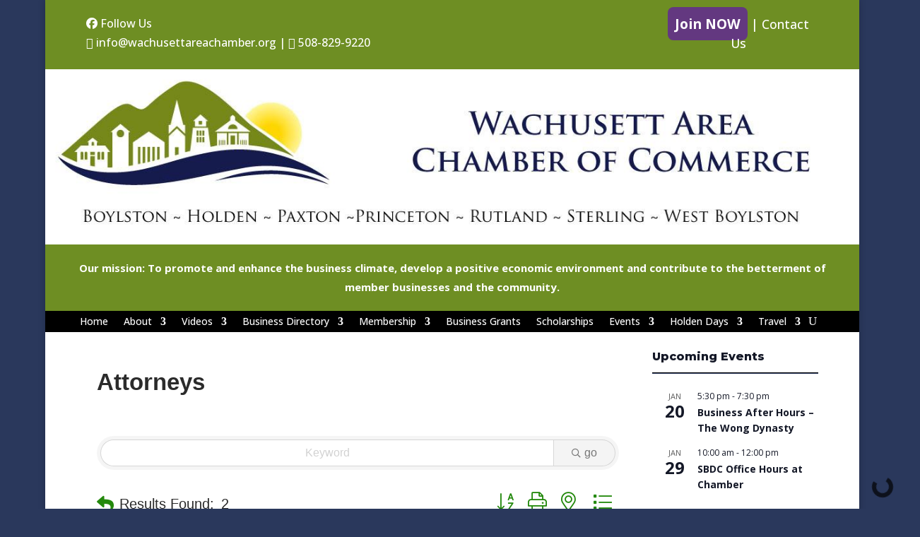

--- FILE ---
content_type: text/html; charset=utf-8
request_url: http://business.wachusettareachamber.org/list/category/attorneys-8
body_size: 41104
content:

<!DOCTYPE html>
<html lang="en-US">
<head>
<!-- start injected HTML (CCID=2083) -->
<!-- page template: https://wachusettareachamber.org/micronet-template/ -->
<base href="https://wachusettareachamber.org/" />
<meta name="keywords" content="Worcester Regional Chamber of Commerce and Affiliates,Worcester,directory,business search,member search" />
<meta name="description" content="Worcester Regional Chamber of Commerce and Affiliates | Attorneys" />
<link href="http://business.wachusettareachamber.org/integration/customerdefinedcss?_=JGOFIQ2" rel="stylesheet" type="text/css" />
<link rel="alternate stylesheet" type="application/rss+xml" title="Attorneys Category | Worcester Regional Chamber of Commerce and Affiliates RSS Feed" href="http://business.wachusettareachamber.org/list/rss/attorneys-8" />
<!-- end injected HTML -->

	<meta charset="UTF-8" />
	<meta http-equiv="X-UA-Compatible" content="IE=edge">
	<link rel="pingback" href="https://wachusettareachamber.org/xmlrpc.php" />

	<script type="text/javascript">
		document.documentElement.className = 'js';
	</script>
	
	
<meta name="dlm-version" content="5.1.6">
	<!-- This site is optimized with the Yoast SEO plugin v26.7 - https://yoast.com/wordpress/plugins/seo/ -->
	<title>Attorneys Category | Worcester Regional Chamber of Commerce and Affiliates</title>
<link data-rocket-prefetch href="https://wachusettareachamber.org" rel="dns-prefetch">
<link data-rocket-prefetch href="https://www.youtube.com" rel="dns-prefetch">
<link data-rocket-prefetch href="https://www.gstatic.com" rel="dns-prefetch">
<link data-rocket-prefetch href="https://fonts.googleapis.com" rel="dns-prefetch">
<link data-rocket-prefetch href="https://www.googletagmanager.com" rel="dns-prefetch">
<link data-rocket-prefetch href="https://use.fontawesome.com" rel="dns-prefetch">
<link data-rocket-prefetch href="https://interfaces.zapier.com" rel="dns-prefetch">
<link data-rocket-prefetch href="https://code.jquery.com" rel="dns-prefetch">
<link data-rocket-prefetch href="http://code.jquery.com" rel="dns-prefetch">
<link data-rocket-prefetch href="http://ajax.aspnetcdn.com" rel="dns-prefetch">
<link data-rocket-prefetch href="https://www.google.com" rel="dns-prefetch">
<link data-rocket-preload as="style" href="https://fonts.googleapis.com/css?family=Montserrat%3A100%2C200%2C300%2Cregular%2C500%2C600%2C700%2C800%2C900%2C100italic%2C200italic%2C300italic%2Citalic%2C500italic%2C600italic%2C700italic%2C800italic%2C900italic%7COpen%20Sans%3A300%2Cregular%2C500%2C600%2C700%2C800%2C300italic%2Citalic%2C500italic%2C600italic%2C700italic%2C800italic&#038;subset=latin%2Clatin-ext&#038;display=swap" rel="preload">
<link href="https://fonts.googleapis.com/css?family=Montserrat%3A100%2C200%2C300%2Cregular%2C500%2C600%2C700%2C800%2C900%2C100italic%2C200italic%2C300italic%2Citalic%2C500italic%2C600italic%2C700italic%2C800italic%2C900italic%7COpen%20Sans%3A300%2Cregular%2C500%2C600%2C700%2C800%2C300italic%2Citalic%2C500italic%2C600italic%2C700italic%2C800italic&#038;subset=latin%2Clatin-ext&#038;display=swap" media="print" onload="this.media=&#039;all&#039;" rel="stylesheet">
<noscript data-wpr-hosted-gf-parameters=""><link rel="stylesheet" href="https://fonts.googleapis.com/css?family=Montserrat%3A100%2C200%2C300%2Cregular%2C500%2C600%2C700%2C800%2C900%2C100italic%2C200italic%2C300italic%2Citalic%2C500italic%2C600italic%2C700italic%2C800italic%2C900italic%7COpen%20Sans%3A300%2Cregular%2C500%2C600%2C700%2C800%2C300italic%2Citalic%2C500italic%2C600italic%2C700italic%2C800italic&#038;subset=latin%2Clatin-ext&#038;display=swap"></noscript><link rel="preload" data-rocket-preload as="image" href="https://wachusettareachamber.org/wp-content/uploads/2025/12/Wachusett-Area-Chamber-2026-Business-Directory_Page_01-663x1024.jpg" imagesrcset="https://wachusettareachamber.org/wp-content/uploads/2025/12/Wachusett-Area-Chamber-2026-Business-Directory_Page_01-663x1024.jpg 663w, https://wachusettareachamber.org/wp-content/uploads/2025/12/Wachusett-Area-Chamber-2026-Business-Directory_Page_01-480x742.jpg 480w" imagesizes="(min-width: 0px) and (max-width: 480px) 480px, (min-width: 481px) 663px, 100vw" fetchpriority="high">
	<link rel="canonical" href="http://business.wachusettareachamber.org/list" />
	
	
	
	
	
	
	<script type="application/ld+json" class="yoast-schema-graph">{"@context":"https://schema.org","@graph":[{"@type":"WebPage","@id":"https://wachusettareachamber.org/micronet-template/","url":"https://wachusettareachamber.org/micronet-template/","name":"MicroNet Template - Wachusett Area Chamber of Commerce","isPartOf":{"@id":"https://wachusettareachamber.org/#website"},"datePublished":"2015-03-30T15:10:56+00:00","breadcrumb":{"@id":"https://wachusettareachamber.org/micronet-template/#breadcrumb"},"inLanguage":"en-US","potentialAction":[{"@type":"ReadAction","target":["https://wachusettareachamber.org/micronet-template/"]}]},{"@type":"BreadcrumbList","@id":"https://wachusettareachamber.org/micronet-template/#breadcrumb","itemListElement":[{"@type":"ListItem","position":1,"name":"Home","item":"https://wachusettareachamber.org/"},{"@type":"ListItem","position":2,"name":"MicroNet Template"}]},{"@type":"WebSite","@id":"https://wachusettareachamber.org/#website","url":"https://wachusettareachamber.org/","name":"Wachusett Area Chamber of Commerce","description":"The Wachusett Area Chamber of Commerce, formerly the Holden Area Chamber, serves the business community of Holden, Paxton, Princeton, Rutland, Sterling, Boylston and West Boylston.","publisher":{"@id":"https://wachusettareachamber.org/#organization"},"potentialAction":[{"@type":"SearchAction","target":{"@type":"EntryPoint","urlTemplate":"https://wachusettareachamber.org/?s={search_term_string}"},"query-input":{"@type":"PropertyValueSpecification","valueRequired":true,"valueName":"search_term_string"}}],"inLanguage":"en-US"},{"@type":"Organization","@id":"https://wachusettareachamber.org/#organization","name":"Wachusett Area Chamber of Commerce","url":"https://wachusettareachamber.org/","logo":{"@type":"ImageObject","inLanguage":"en-US","@id":"https://wachusettareachamber.org/#/schema/logo/image/","url":"https://wachusettareachamber.org/wp-content/uploads/2022/04/WACOC_Logo_Color-reduced-50.jpg","contentUrl":"https://wachusettareachamber.org/wp-content/uploads/2022/04/WACOC_Logo_Color-reduced-50.jpg","width":924,"height":435,"caption":"Wachusett Area Chamber of Commerce"},"image":{"@id":"https://wachusettareachamber.org/#/schema/logo/image/"}}]}</script>
	<!-- / Yoast SEO plugin. -->


<link rel='dns-prefetch' href='//fonts.googleapis.com' />
<link rel='dns-prefetch' href='//use.fontawesome.com' />
<link href='https://fonts.gstatic.com' crossorigin rel='preconnect' />
<link rel="alternate" type="application/rss+xml" title="Wachusett Area Chamber of Commerce &raquo; Feed" href="https://wachusettareachamber.org/feed/" />
<link rel="alternate" type="application/rss+xml" title="Wachusett Area Chamber of Commerce &raquo; Comments Feed" href="https://wachusettareachamber.org/comments/feed/" />
<link rel="alternate" type="text/calendar" title="Wachusett Area Chamber of Commerce &raquo; iCal Feed" href="https://wachusettareachamber.org/chamberevents/?ical=1" />
<link rel="alternate" type="application/rss+xml" title="Wachusett Area Chamber of Commerce &raquo; MicroNet Template Comments Feed" href="https://wachusettareachamber.org/micronet-template/feed/" />


		<!-- This site uses the Google Analytics by MonsterInsights plugin v9.11.1 - Using Analytics tracking - https://www.monsterinsights.com/ -->
							<script src="//www.googletagmanager.com/gtag/js?id=G-8F5GJBZPHH"  data-cfasync="false" data-wpfc-render="false" type="text/javascript" async></script>
			<script data-cfasync="false" data-wpfc-render="false" type="text/javascript">
				var mi_version = '9.11.1';
				var mi_track_user = true;
				var mi_no_track_reason = '';
								var MonsterInsightsDefaultLocations = {"page_location":"https:\/\/wachusettareachamber.org\/micronet-template\/"};
								if ( typeof MonsterInsightsPrivacyGuardFilter === 'function' ) {
					var MonsterInsightsLocations = (typeof MonsterInsightsExcludeQuery === 'object') ? MonsterInsightsPrivacyGuardFilter( MonsterInsightsExcludeQuery ) : MonsterInsightsPrivacyGuardFilter( MonsterInsightsDefaultLocations );
				} else {
					var MonsterInsightsLocations = (typeof MonsterInsightsExcludeQuery === 'object') ? MonsterInsightsExcludeQuery : MonsterInsightsDefaultLocations;
				}

								var disableStrs = [
										'ga-disable-G-8F5GJBZPHH',
									];

				/* Function to detect opted out users */
				function __gtagTrackerIsOptedOut() {
					for (var index = 0; index < disableStrs.length; index++) {
						if (document.cookie.indexOf(disableStrs[index] + '=true') > -1) {
							return true;
						}
					}

					return false;
				}

				/* Disable tracking if the opt-out cookie exists. */
				if (__gtagTrackerIsOptedOut()) {
					for (var index = 0; index < disableStrs.length; index++) {
						window[disableStrs[index]] = true;
					}
				}

				/* Opt-out function */
				function __gtagTrackerOptout() {
					for (var index = 0; index < disableStrs.length; index++) {
						document.cookie = disableStrs[index] + '=true; expires=Thu, 31 Dec 2099 23:59:59 UTC; path=/';
						window[disableStrs[index]] = true;
					}
				}

				if ('undefined' === typeof gaOptout) {
					function gaOptout() {
						__gtagTrackerOptout();
					}
				}
								window.dataLayer = window.dataLayer || [];

				window.MonsterInsightsDualTracker = {
					helpers: {},
					trackers: {},
				};
				if (mi_track_user) {
					function __gtagDataLayer() {
						dataLayer.push(arguments);
					}

					function __gtagTracker(type, name, parameters) {
						if (!parameters) {
							parameters = {};
						}

						if (parameters.send_to) {
							__gtagDataLayer.apply(null, arguments);
							return;
						}

						if (type === 'event') {
														parameters.send_to = monsterinsights_frontend.v4_id;
							var hookName = name;
							if (typeof parameters['event_category'] !== 'undefined') {
								hookName = parameters['event_category'] + ':' + name;
							}

							if (typeof MonsterInsightsDualTracker.trackers[hookName] !== 'undefined') {
								MonsterInsightsDualTracker.trackers[hookName](parameters);
							} else {
								__gtagDataLayer('event', name, parameters);
							}
							
						} else {
							__gtagDataLayer.apply(null, arguments);
						}
					}

					__gtagTracker('js', new Date());
					__gtagTracker('set', {
						'developer_id.dZGIzZG': true,
											});
					if ( MonsterInsightsLocations.page_location ) {
						__gtagTracker('set', MonsterInsightsLocations);
					}
										__gtagTracker('config', 'G-8F5GJBZPHH', {"forceSSL":"true"} );
										window.gtag = __gtagTracker;										(function () {
						/* https://developers.google.com/analytics/devguides/collection/analyticsjs/ */
						/* ga and __gaTracker compatibility shim. */
						var noopfn = function () {
							return null;
						};
						var newtracker = function () {
							return new Tracker();
						};
						var Tracker = function () {
							return null;
						};
						var p = Tracker.prototype;
						p.get = noopfn;
						p.set = noopfn;
						p.send = function () {
							var args = Array.prototype.slice.call(arguments);
							args.unshift('send');
							__gaTracker.apply(null, args);
						};
						var __gaTracker = function () {
							var len = arguments.length;
							if (len === 0) {
								return;
							}
							var f = arguments[len - 1];
							if (typeof f !== 'object' || f === null || typeof f.hitCallback !== 'function') {
								if ('send' === arguments[0]) {
									var hitConverted, hitObject = false, action;
									if ('event' === arguments[1]) {
										if ('undefined' !== typeof arguments[3]) {
											hitObject = {
												'eventAction': arguments[3],
												'eventCategory': arguments[2],
												'eventLabel': arguments[4],
												'value': arguments[5] ? arguments[5] : 1,
											}
										}
									}
									if ('pageview' === arguments[1]) {
										if ('undefined' !== typeof arguments[2]) {
											hitObject = {
												'eventAction': 'page_view',
												'page_path': arguments[2],
											}
										}
									}
									if (typeof arguments[2] === 'object') {
										hitObject = arguments[2];
									}
									if (typeof arguments[5] === 'object') {
										Object.assign(hitObject, arguments[5]);
									}
									if ('undefined' !== typeof arguments[1].hitType) {
										hitObject = arguments[1];
										if ('pageview' === hitObject.hitType) {
											hitObject.eventAction = 'page_view';
										}
									}
									if (hitObject) {
										action = 'timing' === arguments[1].hitType ? 'timing_complete' : hitObject.eventAction;
										hitConverted = mapArgs(hitObject);
										__gtagTracker('event', action, hitConverted);
									}
								}
								return;
							}

							function mapArgs(args) {
								var arg, hit = {};
								var gaMap = {
									'eventCategory': 'event_category',
									'eventAction': 'event_action',
									'eventLabel': 'event_label',
									'eventValue': 'event_value',
									'nonInteraction': 'non_interaction',
									'timingCategory': 'event_category',
									'timingVar': 'name',
									'timingValue': 'value',
									'timingLabel': 'event_label',
									'page': 'page_path',
									'location': 'page_location',
									'title': 'page_title',
									'referrer' : 'page_referrer',
								};
								for (arg in args) {
																		if (!(!args.hasOwnProperty(arg) || !gaMap.hasOwnProperty(arg))) {
										hit[gaMap[arg]] = args[arg];
									} else {
										hit[arg] = args[arg];
									}
								}
								return hit;
							}

							try {
								f.hitCallback();
							} catch (ex) {
							}
						};
						__gaTracker.create = newtracker;
						__gaTracker.getByName = newtracker;
						__gaTracker.getAll = function () {
							return [];
						};
						__gaTracker.remove = noopfn;
						__gaTracker.loaded = true;
						window['__gaTracker'] = __gaTracker;
					})();
									} else {
										console.log("");
					(function () {
						function __gtagTracker() {
							return null;
						}

						window['__gtagTracker'] = __gtagTracker;
						window['gtag'] = __gtagTracker;
					})();
									}
			</script>
							<!-- / Google Analytics by MonsterInsights -->
		<meta content="InConcert Web Design&#039;s Theme v.1.0.16" name="generator"/><link rel='stylesheet' id='wp-block-library-css' href='https://wachusettareachamber.org/wp-includes/css/dist/block-library/style.min.css?ver=6.9' type='text/css' media='all' />
<style id='global-styles-inline-css' type='text/css'>
:root{--wp--preset--aspect-ratio--square: 1;--wp--preset--aspect-ratio--4-3: 4/3;--wp--preset--aspect-ratio--3-4: 3/4;--wp--preset--aspect-ratio--3-2: 3/2;--wp--preset--aspect-ratio--2-3: 2/3;--wp--preset--aspect-ratio--16-9: 16/9;--wp--preset--aspect-ratio--9-16: 9/16;--wp--preset--color--black: #000000;--wp--preset--color--cyan-bluish-gray: #abb8c3;--wp--preset--color--white: #ffffff;--wp--preset--color--pale-pink: #f78da7;--wp--preset--color--vivid-red: #cf2e2e;--wp--preset--color--luminous-vivid-orange: #ff6900;--wp--preset--color--luminous-vivid-amber: #fcb900;--wp--preset--color--light-green-cyan: #7bdcb5;--wp--preset--color--vivid-green-cyan: #00d084;--wp--preset--color--pale-cyan-blue: #8ed1fc;--wp--preset--color--vivid-cyan-blue: #0693e3;--wp--preset--color--vivid-purple: #9b51e0;--wp--preset--gradient--vivid-cyan-blue-to-vivid-purple: linear-gradient(135deg,rgb(6,147,227) 0%,rgb(155,81,224) 100%);--wp--preset--gradient--light-green-cyan-to-vivid-green-cyan: linear-gradient(135deg,rgb(122,220,180) 0%,rgb(0,208,130) 100%);--wp--preset--gradient--luminous-vivid-amber-to-luminous-vivid-orange: linear-gradient(135deg,rgb(252,185,0) 0%,rgb(255,105,0) 100%);--wp--preset--gradient--luminous-vivid-orange-to-vivid-red: linear-gradient(135deg,rgb(255,105,0) 0%,rgb(207,46,46) 100%);--wp--preset--gradient--very-light-gray-to-cyan-bluish-gray: linear-gradient(135deg,rgb(238,238,238) 0%,rgb(169,184,195) 100%);--wp--preset--gradient--cool-to-warm-spectrum: linear-gradient(135deg,rgb(74,234,220) 0%,rgb(151,120,209) 20%,rgb(207,42,186) 40%,rgb(238,44,130) 60%,rgb(251,105,98) 80%,rgb(254,248,76) 100%);--wp--preset--gradient--blush-light-purple: linear-gradient(135deg,rgb(255,206,236) 0%,rgb(152,150,240) 100%);--wp--preset--gradient--blush-bordeaux: linear-gradient(135deg,rgb(254,205,165) 0%,rgb(254,45,45) 50%,rgb(107,0,62) 100%);--wp--preset--gradient--luminous-dusk: linear-gradient(135deg,rgb(255,203,112) 0%,rgb(199,81,192) 50%,rgb(65,88,208) 100%);--wp--preset--gradient--pale-ocean: linear-gradient(135deg,rgb(255,245,203) 0%,rgb(182,227,212) 50%,rgb(51,167,181) 100%);--wp--preset--gradient--electric-grass: linear-gradient(135deg,rgb(202,248,128) 0%,rgb(113,206,126) 100%);--wp--preset--gradient--midnight: linear-gradient(135deg,rgb(2,3,129) 0%,rgb(40,116,252) 100%);--wp--preset--font-size--small: 13px;--wp--preset--font-size--medium: 20px;--wp--preset--font-size--large: 36px;--wp--preset--font-size--x-large: 42px;--wp--preset--spacing--20: 0.44rem;--wp--preset--spacing--30: 0.67rem;--wp--preset--spacing--40: 1rem;--wp--preset--spacing--50: 1.5rem;--wp--preset--spacing--60: 2.25rem;--wp--preset--spacing--70: 3.38rem;--wp--preset--spacing--80: 5.06rem;--wp--preset--shadow--natural: 6px 6px 9px rgba(0, 0, 0, 0.2);--wp--preset--shadow--deep: 12px 12px 50px rgba(0, 0, 0, 0.4);--wp--preset--shadow--sharp: 6px 6px 0px rgba(0, 0, 0, 0.2);--wp--preset--shadow--outlined: 6px 6px 0px -3px rgb(255, 255, 255), 6px 6px rgb(0, 0, 0);--wp--preset--shadow--crisp: 6px 6px 0px rgb(0, 0, 0);}:root { --wp--style--global--content-size: 823px;--wp--style--global--wide-size: 1080px; }:where(body) { margin: 0; }.wp-site-blocks > .alignleft { float: left; margin-right: 2em; }.wp-site-blocks > .alignright { float: right; margin-left: 2em; }.wp-site-blocks > .aligncenter { justify-content: center; margin-left: auto; margin-right: auto; }:where(.is-layout-flex){gap: 0.5em;}:where(.is-layout-grid){gap: 0.5em;}.is-layout-flow > .alignleft{float: left;margin-inline-start: 0;margin-inline-end: 2em;}.is-layout-flow > .alignright{float: right;margin-inline-start: 2em;margin-inline-end: 0;}.is-layout-flow > .aligncenter{margin-left: auto !important;margin-right: auto !important;}.is-layout-constrained > .alignleft{float: left;margin-inline-start: 0;margin-inline-end: 2em;}.is-layout-constrained > .alignright{float: right;margin-inline-start: 2em;margin-inline-end: 0;}.is-layout-constrained > .aligncenter{margin-left: auto !important;margin-right: auto !important;}.is-layout-constrained > :where(:not(.alignleft):not(.alignright):not(.alignfull)){max-width: var(--wp--style--global--content-size);margin-left: auto !important;margin-right: auto !important;}.is-layout-constrained > .alignwide{max-width: var(--wp--style--global--wide-size);}body .is-layout-flex{display: flex;}.is-layout-flex{flex-wrap: wrap;align-items: center;}.is-layout-flex > :is(*, div){margin: 0;}body .is-layout-grid{display: grid;}.is-layout-grid > :is(*, div){margin: 0;}body{padding-top: 0px;padding-right: 0px;padding-bottom: 0px;padding-left: 0px;}:root :where(.wp-element-button, .wp-block-button__link){background-color: #32373c;border-width: 0;color: #fff;font-family: inherit;font-size: inherit;font-style: inherit;font-weight: inherit;letter-spacing: inherit;line-height: inherit;padding-top: calc(0.667em + 2px);padding-right: calc(1.333em + 2px);padding-bottom: calc(0.667em + 2px);padding-left: calc(1.333em + 2px);text-decoration: none;text-transform: inherit;}.has-black-color{color: var(--wp--preset--color--black) !important;}.has-cyan-bluish-gray-color{color: var(--wp--preset--color--cyan-bluish-gray) !important;}.has-white-color{color: var(--wp--preset--color--white) !important;}.has-pale-pink-color{color: var(--wp--preset--color--pale-pink) !important;}.has-vivid-red-color{color: var(--wp--preset--color--vivid-red) !important;}.has-luminous-vivid-orange-color{color: var(--wp--preset--color--luminous-vivid-orange) !important;}.has-luminous-vivid-amber-color{color: var(--wp--preset--color--luminous-vivid-amber) !important;}.has-light-green-cyan-color{color: var(--wp--preset--color--light-green-cyan) !important;}.has-vivid-green-cyan-color{color: var(--wp--preset--color--vivid-green-cyan) !important;}.has-pale-cyan-blue-color{color: var(--wp--preset--color--pale-cyan-blue) !important;}.has-vivid-cyan-blue-color{color: var(--wp--preset--color--vivid-cyan-blue) !important;}.has-vivid-purple-color{color: var(--wp--preset--color--vivid-purple) !important;}.has-black-background-color{background-color: var(--wp--preset--color--black) !important;}.has-cyan-bluish-gray-background-color{background-color: var(--wp--preset--color--cyan-bluish-gray) !important;}.has-white-background-color{background-color: var(--wp--preset--color--white) !important;}.has-pale-pink-background-color{background-color: var(--wp--preset--color--pale-pink) !important;}.has-vivid-red-background-color{background-color: var(--wp--preset--color--vivid-red) !important;}.has-luminous-vivid-orange-background-color{background-color: var(--wp--preset--color--luminous-vivid-orange) !important;}.has-luminous-vivid-amber-background-color{background-color: var(--wp--preset--color--luminous-vivid-amber) !important;}.has-light-green-cyan-background-color{background-color: var(--wp--preset--color--light-green-cyan) !important;}.has-vivid-green-cyan-background-color{background-color: var(--wp--preset--color--vivid-green-cyan) !important;}.has-pale-cyan-blue-background-color{background-color: var(--wp--preset--color--pale-cyan-blue) !important;}.has-vivid-cyan-blue-background-color{background-color: var(--wp--preset--color--vivid-cyan-blue) !important;}.has-vivid-purple-background-color{background-color: var(--wp--preset--color--vivid-purple) !important;}.has-black-border-color{border-color: var(--wp--preset--color--black) !important;}.has-cyan-bluish-gray-border-color{border-color: var(--wp--preset--color--cyan-bluish-gray) !important;}.has-white-border-color{border-color: var(--wp--preset--color--white) !important;}.has-pale-pink-border-color{border-color: var(--wp--preset--color--pale-pink) !important;}.has-vivid-red-border-color{border-color: var(--wp--preset--color--vivid-red) !important;}.has-luminous-vivid-orange-border-color{border-color: var(--wp--preset--color--luminous-vivid-orange) !important;}.has-luminous-vivid-amber-border-color{border-color: var(--wp--preset--color--luminous-vivid-amber) !important;}.has-light-green-cyan-border-color{border-color: var(--wp--preset--color--light-green-cyan) !important;}.has-vivid-green-cyan-border-color{border-color: var(--wp--preset--color--vivid-green-cyan) !important;}.has-pale-cyan-blue-border-color{border-color: var(--wp--preset--color--pale-cyan-blue) !important;}.has-vivid-cyan-blue-border-color{border-color: var(--wp--preset--color--vivid-cyan-blue) !important;}.has-vivid-purple-border-color{border-color: var(--wp--preset--color--vivid-purple) !important;}.has-vivid-cyan-blue-to-vivid-purple-gradient-background{background: var(--wp--preset--gradient--vivid-cyan-blue-to-vivid-purple) !important;}.has-light-green-cyan-to-vivid-green-cyan-gradient-background{background: var(--wp--preset--gradient--light-green-cyan-to-vivid-green-cyan) !important;}.has-luminous-vivid-amber-to-luminous-vivid-orange-gradient-background{background: var(--wp--preset--gradient--luminous-vivid-amber-to-luminous-vivid-orange) !important;}.has-luminous-vivid-orange-to-vivid-red-gradient-background{background: var(--wp--preset--gradient--luminous-vivid-orange-to-vivid-red) !important;}.has-very-light-gray-to-cyan-bluish-gray-gradient-background{background: var(--wp--preset--gradient--very-light-gray-to-cyan-bluish-gray) !important;}.has-cool-to-warm-spectrum-gradient-background{background: var(--wp--preset--gradient--cool-to-warm-spectrum) !important;}.has-blush-light-purple-gradient-background{background: var(--wp--preset--gradient--blush-light-purple) !important;}.has-blush-bordeaux-gradient-background{background: var(--wp--preset--gradient--blush-bordeaux) !important;}.has-luminous-dusk-gradient-background{background: var(--wp--preset--gradient--luminous-dusk) !important;}.has-pale-ocean-gradient-background{background: var(--wp--preset--gradient--pale-ocean) !important;}.has-electric-grass-gradient-background{background: var(--wp--preset--gradient--electric-grass) !important;}.has-midnight-gradient-background{background: var(--wp--preset--gradient--midnight) !important;}.has-small-font-size{font-size: var(--wp--preset--font-size--small) !important;}.has-medium-font-size{font-size: var(--wp--preset--font-size--medium) !important;}.has-large-font-size{font-size: var(--wp--preset--font-size--large) !important;}.has-x-large-font-size{font-size: var(--wp--preset--font-size--x-large) !important;}
/*# sourceURL=global-styles-inline-css */
</style>

<link rel='stylesheet' id='woocommerce-layout-css' href='https://wachusettareachamber.org/wp-content/plugins/woocommerce/assets/css/woocommerce-layout.css?ver=10.4.3' type='text/css' media='all' />
<link rel='stylesheet' id='woocommerce-smallscreen-css' href='https://wachusettareachamber.org/wp-content/plugins/woocommerce/assets/css/woocommerce-smallscreen.css?ver=10.4.3' type='text/css' media='only screen and (max-width: 768px)' />
<link rel='stylesheet' id='woocommerce-general-css' href='https://wachusettareachamber.org/wp-content/plugins/woocommerce/assets/css/woocommerce.css?ver=10.4.3' type='text/css' media='all' />
<style id='woocommerce-inline-inline-css' type='text/css'>
.woocommerce form .form-row .required { visibility: visible; }
/*# sourceURL=woocommerce-inline-inline-css */
</style>

<link rel='stylesheet' id='bfa-font-awesome-css' href='https://use.fontawesome.com/releases/v5.15.4/css/all.css?ver=2.0.3' type='text/css' media='all' />
<link rel='stylesheet' id='bfa-font-awesome-v4-shim-css' href='https://use.fontawesome.com/releases/v5.15.4/css/v4-shims.css?ver=2.0.3' type='text/css' media='all' />
<style id='bfa-font-awesome-v4-shim-inline-css' type='text/css'>

			@font-face {
				font-family: 'FontAwesome';
				src: url('https://use.fontawesome.com/releases/v5.15.4/webfonts/fa-brands-400.eot'),
				url('https://use.fontawesome.com/releases/v5.15.4/webfonts/fa-brands-400.eot?#iefix') format('embedded-opentype'),
				url('https://use.fontawesome.com/releases/v5.15.4/webfonts/fa-brands-400.woff2') format('woff2'),
				url('https://use.fontawesome.com/releases/v5.15.4/webfonts/fa-brands-400.woff') format('woff'),
				url('https://use.fontawesome.com/releases/v5.15.4/webfonts/fa-brands-400.ttf') format('truetype'),
				url('https://use.fontawesome.com/releases/v5.15.4/webfonts/fa-brands-400.svg#fontawesome') format('svg');
			}

			@font-face {
				font-family: 'FontAwesome';
				src: url('https://use.fontawesome.com/releases/v5.15.4/webfonts/fa-solid-900.eot'),
				url('https://use.fontawesome.com/releases/v5.15.4/webfonts/fa-solid-900.eot?#iefix') format('embedded-opentype'),
				url('https://use.fontawesome.com/releases/v5.15.4/webfonts/fa-solid-900.woff2') format('woff2'),
				url('https://use.fontawesome.com/releases/v5.15.4/webfonts/fa-solid-900.woff') format('woff'),
				url('https://use.fontawesome.com/releases/v5.15.4/webfonts/fa-solid-900.ttf') format('truetype'),
				url('https://use.fontawesome.com/releases/v5.15.4/webfonts/fa-solid-900.svg#fontawesome') format('svg');
			}

			@font-face {
				font-family: 'FontAwesome';
				src: url('https://use.fontawesome.com/releases/v5.15.4/webfonts/fa-regular-400.eot'),
				url('https://use.fontawesome.com/releases/v5.15.4/webfonts/fa-regular-400.eot?#iefix') format('embedded-opentype'),
				url('https://use.fontawesome.com/releases/v5.15.4/webfonts/fa-regular-400.woff2') format('woff2'),
				url('https://use.fontawesome.com/releases/v5.15.4/webfonts/fa-regular-400.woff') format('woff'),
				url('https://use.fontawesome.com/releases/v5.15.4/webfonts/fa-regular-400.ttf') format('truetype'),
				url('https://use.fontawesome.com/releases/v5.15.4/webfonts/fa-regular-400.svg#fontawesome') format('svg');
				unicode-range: U+F004-F005,U+F007,U+F017,U+F022,U+F024,U+F02E,U+F03E,U+F044,U+F057-F059,U+F06E,U+F070,U+F075,U+F07B-F07C,U+F080,U+F086,U+F089,U+F094,U+F09D,U+F0A0,U+F0A4-F0A7,U+F0C5,U+F0C7-F0C8,U+F0E0,U+F0EB,U+F0F3,U+F0F8,U+F0FE,U+F111,U+F118-F11A,U+F11C,U+F133,U+F144,U+F146,U+F14A,U+F14D-F14E,U+F150-F152,U+F15B-F15C,U+F164-F165,U+F185-F186,U+F191-F192,U+F1AD,U+F1C1-F1C9,U+F1CD,U+F1D8,U+F1E3,U+F1EA,U+F1F6,U+F1F9,U+F20A,U+F247-F249,U+F24D,U+F254-F25B,U+F25D,U+F267,U+F271-F274,U+F279,U+F28B,U+F28D,U+F2B5-F2B6,U+F2B9,U+F2BB,U+F2BD,U+F2C1-F2C2,U+F2D0,U+F2D2,U+F2DC,U+F2ED,U+F328,U+F358-F35B,U+F3A5,U+F3D1,U+F410,U+F4AD;
			}
		
/*# sourceURL=bfa-font-awesome-v4-shim-inline-css */
</style>
<link rel='stylesheet' id='__EPYT__style-css' href='https://wachusettareachamber.org/wp-content/plugins/youtube-embed-plus/styles/ytprefs.min.css?ver=14.2.4' type='text/css' media='all' />
<style id='__EPYT__style-inline-css' type='text/css'>

                .epyt-gallery-thumb {
                        width: 25%;
                }
                
/*# sourceURL=__EPYT__style-inline-css */
</style>
<link rel='stylesheet' id='divi-style-parent-css' href='https://wachusettareachamber.org/wp-content/themes/Divi/style-static.min.css?ver=4.27.5' type='text/css' media='all' />
<link rel='stylesheet' id='divi-style-css' href='https://wachusettareachamber.org/wp-content/themes/inConcert-theme/style.css?ver=4.27.5' type='text/css' media='all' />
<link rel='stylesheet' id='incon-default-style-css' href='https://wachusettareachamber.org/wp-content/themes/inConcert-theme/css/default.css?ver=1764569246' type='text/css' media='all' />
<link rel='stylesheet' id='incon-child-fa-css' href='https://wachusettareachamber.org/wp-content/themes/inConcert-theme/vendor/fontawesome/css/all.css?ver=1764569246' type='text/css' media='all' />
<script type="text/javascript" src="https://wachusettareachamber.org/wp-content/plugins/google-analytics-for-wordpress/assets/js/frontend-gtag.min.js?ver=9.11.1" id="monsterinsights-frontend-script-js" async="async" data-wp-strategy="async"></script>
<script data-cfasync="false" data-wpfc-render="false" type="text/javascript" id='monsterinsights-frontend-script-js-extra'>/* <![CDATA[ */
var monsterinsights_frontend = {"js_events_tracking":"true","download_extensions":"doc,pdf,ppt,zip,xls,docx,pptx,xlsx","inbound_paths":"[]","home_url":"https:\/\/wachusettareachamber.org","hash_tracking":"false","v4_id":"G-8F5GJBZPHH"};/* ]]> */
</script>
<script type="text/javascript" src="https://wachusettareachamber.org/wp-includes/js/jquery/jquery.min.js?ver=3.7.1" id="jquery-core-js"></script>
<script type="text/javascript" src="https://wachusettareachamber.org/wp-includes/js/jquery/jquery-migrate.min.js?ver=3.4.1" id="jquery-migrate-js"></script>
<script type="text/javascript" src="https://wachusettareachamber.org/wp-content/plugins/woocommerce/assets/js/jquery-blockui/jquery.blockUI.min.js?ver=2.7.0-wc.10.4.3" id="wc-jquery-blockui-js" defer="defer" data-wp-strategy="defer"></script>
<script type="text/javascript" src="https://wachusettareachamber.org/wp-content/plugins/woocommerce/assets/js/js-cookie/js.cookie.min.js?ver=2.1.4-wc.10.4.3" id="wc-js-cookie-js" defer="defer" data-wp-strategy="defer"></script>
<script type="text/javascript" id="woocommerce-js-extra">
/* <![CDATA[ */
var woocommerce_params = {"ajax_url":"/wp-admin/admin-ajax.php","wc_ajax_url":"/?wc-ajax=%%endpoint%%","i18n_password_show":"Show password","i18n_password_hide":"Hide password"};
//# sourceURL=woocommerce-js-extra
/* ]]> */
</script>
<script type="text/javascript" src="https://wachusettareachamber.org/wp-content/plugins/woocommerce/assets/js/frontend/woocommerce.min.js?ver=10.4.3" id="woocommerce-js" defer="defer" data-wp-strategy="defer"></script>
<script type="text/javascript" id="__ytprefs__-js-extra">
/* <![CDATA[ */
var _EPYT_ = {"ajaxurl":"https://wachusettareachamber.org/wp-admin/admin-ajax.php","security":"ac72aa8071","gallery_scrolloffset":"20","eppathtoscripts":"https://wachusettareachamber.org/wp-content/plugins/youtube-embed-plus/scripts/","eppath":"https://wachusettareachamber.org/wp-content/plugins/youtube-embed-plus/","epresponsiveselector":"[\"iframe.__youtube_prefs__\",\"iframe[src*='youtube.com']\",\"iframe[src*='youtube-nocookie.com']\",\"iframe[data-ep-src*='youtube.com']\",\"iframe[data-ep-src*='youtube-nocookie.com']\",\"iframe[data-ep-gallerysrc*='youtube.com']\"]","epdovol":"1","version":"14.2.4","evselector":"iframe.__youtube_prefs__[src], iframe[src*=\"youtube.com/embed/\"], iframe[src*=\"youtube-nocookie.com/embed/\"]","ajax_compat":"","maxres_facade":"eager","ytapi_load":"light","pause_others":"","stopMobileBuffer":"1","facade_mode":"","not_live_on_channel":""};
//# sourceURL=__ytprefs__-js-extra
/* ]]> */
</script>
<script type="text/javascript" src="https://wachusettareachamber.org/wp-content/plugins/youtube-embed-plus/scripts/ytprefs.min.js?ver=14.2.4" id="__ytprefs__-js"></script>
<link rel="alternate" title="JSON" type="application/json" href="https://wachusettareachamber.org/wp-json/wp/v2/pages/2046" /><link rel="EditURI" type="application/rsd+xml" title="RSD" href="https://wachusettareachamber.org/xmlrpc.php?rsd" />
<meta name="generator" content="WordPress 6.9" />
<meta name="generator" content="WooCommerce 10.4.3" />
<link rel='shortlink' href='https://wachusettareachamber.org/?p=2046' />
    <script>
        jQuery( document ).ready( function() {
                  jQuery("a[href^='tel']").on("click",function(){
                gtag( 'event', 'click_to_call', {
                'event_category': 'Click Tracking',
                'event_label': 'Phone Number Click on ' + window.location.pathname,
                });
            });
        });
    </script>
    <style id="woo-custom-stock-status" data-wcss-ver="1.6.6" >.woocommerce div.product .woo-custom-stock-status.in_stock_color { color: #77a464 !important; font-size: inherit }.woo-custom-stock-status.in_stock_color { color: #77a464 !important; font-size: inherit }.wc-block-components-product-badge{display:none!important;}ul .in_stock_color,ul.products .in_stock_color, li.wc-block-grid__product .in_stock_color { color: #77a464 !important; font-size: inherit }.woocommerce-table__product-name .in_stock_color { color: #77a464 !important; font-size: inherit }p.in_stock_color { color: #77a464 !important; font-size: inherit }.woocommerce div.product .wc-block-components-product-price .woo-custom-stock-status{font-size:16px}.woocommerce div.product .woo-custom-stock-status.only_s_left_in_stock_color { color: #77a464 !important; font-size: inherit }.woo-custom-stock-status.only_s_left_in_stock_color { color: #77a464 !important; font-size: inherit }.wc-block-components-product-badge{display:none!important;}ul .only_s_left_in_stock_color,ul.products .only_s_left_in_stock_color, li.wc-block-grid__product .only_s_left_in_stock_color { color: #77a464 !important; font-size: inherit }.woocommerce-table__product-name .only_s_left_in_stock_color { color: #77a464 !important; font-size: inherit }p.only_s_left_in_stock_color { color: #77a464 !important; font-size: inherit }.woocommerce div.product .wc-block-components-product-price .woo-custom-stock-status{font-size:16px}.woocommerce div.product .woo-custom-stock-status.can_be_backordered_color { color: #77a464 !important; font-size: inherit }.woo-custom-stock-status.can_be_backordered_color { color: #77a464 !important; font-size: inherit }.wc-block-components-product-badge{display:none!important;}ul .can_be_backordered_color,ul.products .can_be_backordered_color, li.wc-block-grid__product .can_be_backordered_color { color: #77a464 !important; font-size: inherit }.woocommerce-table__product-name .can_be_backordered_color { color: #77a464 !important; font-size: inherit }p.can_be_backordered_color { color: #77a464 !important; font-size: inherit }.woocommerce div.product .wc-block-components-product-price .woo-custom-stock-status{font-size:16px}.woocommerce div.product .woo-custom-stock-status.s_in_stock_color { color: #77a464 !important; font-size: inherit }.woo-custom-stock-status.s_in_stock_color { color: #77a464 !important; font-size: inherit }.wc-block-components-product-badge{display:none!important;}ul .s_in_stock_color,ul.products .s_in_stock_color, li.wc-block-grid__product .s_in_stock_color { color: #77a464 !important; font-size: inherit }.woocommerce-table__product-name .s_in_stock_color { color: #77a464 !important; font-size: inherit }p.s_in_stock_color { color: #77a464 !important; font-size: inherit }.woocommerce div.product .wc-block-components-product-price .woo-custom-stock-status{font-size:16px}.woocommerce div.product .woo-custom-stock-status.available_on_backorder_color { color: #77a464 !important; font-size: inherit }.woo-custom-stock-status.available_on_backorder_color { color: #77a464 !important; font-size: inherit }.wc-block-components-product-badge{display:none!important;}ul .available_on_backorder_color,ul.products .available_on_backorder_color, li.wc-block-grid__product .available_on_backorder_color { color: #77a464 !important; font-size: inherit }.woocommerce-table__product-name .available_on_backorder_color { color: #77a464 !important; font-size: inherit }p.available_on_backorder_color { color: #77a464 !important; font-size: inherit }.woocommerce div.product .wc-block-components-product-price .woo-custom-stock-status{font-size:16px}.woocommerce div.product .woo-custom-stock-status.out_of_stock_color { color: #f27f49 !important; font-size: 16px; }.woo-custom-stock-status.out_of_stock_color { color: #f27f49 !important; font-size: 16px; }.wc-block-components-product-badge{display:none!important;}ul .out_of_stock_color,ul.products .out_of_stock_color, li.wc-block-grid__product .out_of_stock_color { color: #f27f49 !important; font-size: 16px; }.woocommerce-table__product-name .out_of_stock_color { color: #f27f49 !important; font-size: 16px; }p.out_of_stock_color { color: #f27f49 !important; font-size: 16px; }.woocommerce div.product .wc-block-components-product-price .woo-custom-stock-status{font-size:16px}.woocommerce div.product .woo-custom-stock-status.grouped_product_stock_status_color { color: #77a464 !important; font-size: inherit }.woo-custom-stock-status.grouped_product_stock_status_color { color: #77a464 !important; font-size: inherit }.wc-block-components-product-badge{display:none!important;}ul .grouped_product_stock_status_color,ul.products .grouped_product_stock_status_color, li.wc-block-grid__product .grouped_product_stock_status_color { color: #77a464 !important; font-size: inherit }.woocommerce-table__product-name .grouped_product_stock_status_color { color: #77a464 !important; font-size: inherit }p.grouped_product_stock_status_color { color: #77a464 !important; font-size: inherit }.woocommerce div.product .wc-block-components-product-price .woo-custom-stock-status{font-size:16px}.woocommerce div.product .woo-custom-stock-status.stock.out-of-stock::before { display: none; }.wd-product-stock.stock{display:none}.woocommerce-variation-price:not(:empty)+.woocommerce-variation-availability { margin-left: 0px; }.woocommerce-variation-price{
		        display:block!important}.woocommerce-variation-availability{
		        display:block!important}</style><!-- woo-custom-stock-status-color-css --><script></script><!-- woo-custom-stock-status-js --><meta name="et-api-version" content="v1"><meta name="et-api-origin" content="https://wachusettareachamber.org"><link rel="https://theeventscalendar.com/" href="https://wachusettareachamber.org/wp-json/tribe/tickets/v1/" /><meta name="tec-api-version" content="v1"><meta name="tec-api-origin" content="https://wachusettareachamber.org"><link rel="alternate" href="https://wachusettareachamber.org/wp-json/tribe/events/v1/" /><meta name="viewport" content="width=device-width, initial-scale=1.0, maximum-scale=1.0, user-scalable=0" />	<noscript><style>.woocommerce-product-gallery{ opacity: 1 !important; }</style></noscript>
	<script>

	(function ($) {

		var pa_equalize_button_height = "true";

		if (pa_equalize_button_height == "false") {

			function pa_equalize_blog_post_height(blog) {

				var articles = blog.find('article');

				var heights = [];

				articles.each(function () {

					var height = 0;

					height += ($(this).find('.et_pb_image_container, .et_main_video_container').length != 0) ? $(this).find('.et_pb_image_container, .et_main_video_container').outerHeight(true) : 0;

					height += $(this).find('.entry-title').outerHeight(true);

					height += ($(this).find('.post-meta').length != 0) ? $(this).find('.post-meta').outerHeight(true) : 0;

					height += ($(this).find('.post-content').length != 0) ? $(this).find('.post-content').outerHeight(true) : 0;

					heights.push(height);

				});

				var max_height = Math.max.apply(Math, heights);

				articles.each(function () {

					$(this).height(max_height);

				});

			}

		} else {

			function pa_equalize_blog_post_height(blog) {

				var articles = blog.find('article');

				var heights = [];

				var btnheights = [];

				articles.each(function () {

					var height = 0;

					var btnheight = 0;

					var basebtnmargin = 20;

					height += ($(this).find('.et_pb_image_container, .et_main_video_container').length != 0) ? $(this).find('.et_pb_image_container, .et_main_video_container').outerHeight(true) : 0;

					height += $(this).find('.entry-title').outerHeight(true);

					height += $(this).find('.post-meta').outerHeight(true);

					height += $(this).find('.post-content').outerHeight(true);

					btnheight += ($(this).find('.et_pb_image_container, .et_main_video_container').length != 0) ? $(this).find('.et_pb_image_container, .et_main_video_container').outerHeight(true) : 0;

					btnheight += $(this).find('.entry-title').outerHeight(true);

					btnheight += $(this).find('.post-meta').outerHeight(true);

					btnheight += $(this).find(".post-content p").outerHeight(true);

					btnheight += basebtnmargin;

					heights.push(height);

					btnheights.push(btnheight);

				});

				var max_height = Math.max.apply(Math, heights);

				var max_btn_height = Math.max.apply(Math, btnheights);

				articles.each(function () {

					$(this).height(max_height);

					var eachheight = 0;

					var eachbasebtnmargin = 20;

					eachheight += ($(this).find('.et_pb_image_container, .et_main_video_container').length != 0) ? $(this).find('.et_pb_image_container, .et_main_video_container').outerHeight(true) : 0;

					eachheight += $(this).find('.entry-title').outerHeight(true);

					eachheight += $(this).find('.post-meta').outerHeight(true);

					eachheight += $(this).find(".post-content p").outerHeight(true);

					eachheight += eachbasebtnmargin;

					var requiredbtnmargin = (max_btn_height - eachheight) + eachbasebtnmargin;

					$(this).find(".more-link").css("margin-top", requiredbtnmargin + "px");

				});

			}

		}

    

		$(document).ready(function () {

			$(window).resize(function () {

				if ($(this).width() >= 768) {

					$(".pa-blog-equal-height article").each(function () {

						$(this).removeClass("pa-auto-height");

						$(this).find(".more-link").removeClass("pa-auto-margin");

					})

					$('.pa-blog-equal-height').each(function () {

						pa_equalize_blog_post_height($(this));

					});

					$('.pa-blog-equal-height').each(function () {

						var pa_blog = $(this);

						pa_equalize_blog_post_height(pa_blog);

						var observer = new MutationObserver(function (mutations) {

							pa_equalize_blog_post_height(pa_blog);

						});

						var config = {

							subtree: true,

							childList: true

						};

						observer.observe(pa_blog[0], config);

					});

					$(document).ajaxComplete(function () {

						$('.pa-blog-equal-height').imagesLoaded().then(function () {

							$('.pa-blog-equal-height').each(function () {

								pa_equalize_blog_post_height($(this));

							});

						});

					});

					$.fn.imagesLoaded = function () {

						var $imgs = this.find('img[src!=""]');

						var dfds = [];

						if (!$imgs.length) {

							return $.Deferred().resolve().promise();

						}

						$imgs.each(function () {

							var dfd = $.Deferred();

							dfds.push(dfd);

							var img = new Image();

							img.onload = function () {

								dfd.resolve();

							};

							img.onerror = function () {

								dfd.resolve();

							};

							img.src = this.src;

						});

						return $.when.apply($, dfds);

					}

				} else {

					$(".pa-blog-equal-height article").each(function () {

						$(this).addClass("pa-auto-height");

						$(this).find(".more-link").addClass("pa-auto-margin");

					})

				}

			});

		});

	})(jQuery); 

</script>
<script async type="module" src="https://interfaces.zapier.com/assets/web-components/zapier-interfaces/zapier-interfaces.esm.js"></script>
<zapier-interfaces-chatbot-embed is-popup="true" chatbot-id="cm1cvtdih000a6ew0evsfwo7r"></zapier-interfaces-chatbot-embed><link rel="icon" href="https://wachusettareachamber.org/wp-content/uploads/2022/04/cropped-WACOC_Logo_Color-reduced-50-32x32.jpg" sizes="32x32" />
<link rel="icon" href="https://wachusettareachamber.org/wp-content/uploads/2022/04/cropped-WACOC_Logo_Color-reduced-50-192x192.jpg" sizes="192x192" />
<link rel="apple-touch-icon" href="https://wachusettareachamber.org/wp-content/uploads/2022/04/cropped-WACOC_Logo_Color-reduced-50-180x180.jpg" />
<meta name="msapplication-TileImage" content="https://wachusettareachamber.org/wp-content/uploads/2022/04/cropped-WACOC_Logo_Color-reduced-50-270x270.jpg" />
<link rel="stylesheet" id="et-divi-customizer-global-cached-inline-styles" href="https://wachusettareachamber.org/wp-content/et-cache/global/et-divi-customizer-global.min.css?ver=1768505429" /><style id="et-critical-inline-css"></style>
<link rel="preload" as="style" id="et-core-unified-tb-10990-tb-11057-tb-14381-deferred-2046-cached-inline-styles" href="https://wachusettareachamber.org/wp-content/et-cache/2046/et-core-unified-tb-10990-tb-11057-tb-14381-deferred-2046.min.css?ver=1768507039" onload="this.onload=null;this.rel='stylesheet';" /><link rel='stylesheet' id='wc-authnet-blocks-checkout-style-css' href='https://wachusettareachamber.org/wp-content/plugins/woo-authorize-net-gateway-aim/build/style-index.css?ver=e24aa2fa2b7649feaf7f' type='text/css' media='all' />
<link rel='stylesheet' id='wc-blocks-style-css' href='https://wachusettareachamber.org/wp-content/plugins/woocommerce/assets/client/blocks/wc-blocks.css?ver=wc-10.4.3' type='text/css' media='all' />
<meta name="generator" content="WP Rocket 3.20.3" data-wpr-features="wpr_preconnect_external_domains wpr_oci wpr_preload_links wpr_desktop" />    <!-- jQuery first, then Popper.js, then Bootstrap JS -->
    <script src="https://code.jquery.com/jquery-3.7.1.min.js" crossorigin="anonymous"></script>
    <script type="text/javascript" src="http://code.jquery.com/ui/1.13.2/jquery-ui.min.js"></script>
<script src="http://business.wachusettareachamber.org/Content/bundles/SEO4?v=jX-Yo1jNxYBrX6Ffq1gbxQahkKjKjLSiGjCSMnG9UuU1"></script>
    <script type="text/javascript" src="http://ajax.aspnetcdn.com/ajax/globalize/0.1.1/globalize.min.js"></script>
    <script type="text/javascript" src="http://ajax.aspnetcdn.com/ajax/globalize/0.1.1/cultures/globalize.culture.en-US.js"></script>
    <!-- Required meta tags -->
    <meta charset="utf-8">
    <meta name="viewport" content="width=device-width, initial-scale=1, shrink-to-fit=no">
    <link rel="stylesheet" href="http://code.jquery.com/ui/1.13.2/themes/base/jquery-ui.css" type="text/css" media="all" />
    <script type="text/javascript">
        var MNI = MNI || {};
        MNI.CurrentCulture = 'en-US';
        MNI.CultureDateFormat = 'M/d/yyyy';
        MNI.BaseUrl = 'http://business.wachusettareachamber.org';
        MNI.jQuery = jQuery.noConflict(true);
        MNI.Page = {
            Domain: 'business.wachusettareachamber.org',
            Context: 211,
            Category: 8,
            Member: null,
            MemberPagePopup: false
        };
        MNI.LayoutPromise = new Promise(function (resolve) {
            MNI.LayoutResolution = resolve;
        });
        MNI.MemberFilterUrl = 'list';
    </script>


    <script src="https://www.google.com/recaptcha/enterprise.js?render=6LfI_T8rAAAAAMkWHrLP_GfSf3tLy9tKa839wcWa" async defer></script>
    <script>

        const SITE_KEY = '6LfI_T8rAAAAAMkWHrLP_GfSf3tLy9tKa839wcWa';

        // Repeatedly check if grecaptcha has been loaded, and call the callback once it's available
        function waitForGrecaptcha(callback, retries = 10, interval = 1000) {
            if (typeof grecaptcha !== 'undefined' && grecaptcha.enterprise.execute) {
                callback();
            } else if (retries > 0) { 
                setTimeout(() => {
                    waitForGrecaptcha(callback, retries - 1, interval);
                }, interval);
            } else {
                console.error("grecaptcha is not available after multiple attempts");
            }
        }

        // Generates a reCAPTCHA v3 token using grecaptcha.enterprise and injects it into the given form.
        // If the token input doesn't exist, it creates one. Then it executes the callback with the token.
        function setReCaptchaToken(formElement, callback, action = 'submit') {
            grecaptcha.enterprise.ready(function () {
                grecaptcha.enterprise.execute(SITE_KEY, { action: action }).then(function (token) {

                    MNI.jQuery(function ($) {
                        let input = $(formElement).find("input[name='g-recaptcha-v3']");

                        if (input.length === 0) {
                            input = $('<input>', {
                                type: 'hidden',
                                name: 'g-recaptcha-v3',
                                value: token
                            });
                            $(formElement).append(input);
                        }
                        else
                            $(input).val(token);

                        if (typeof callback === 'function') callback(token);
                    })

                });
            });
        }

    </script>




<script src="http://business.wachusettareachamber.org/Content/bundles/MNI?v=34V3-w6z5bLW9Yl7pjO3C5tja0TdKeHFrpRQ0eCPbz81"></script>

    <script type="text/javascript" src="https://maps.googleapis.com/maps/api/js?v=3&key=AIzaSyAACLyaFddZFsbbsMCsSY4lq7g6N4ycArE"></script>
    <!-- Bootstrap CSS -->
    <link type="text/css" href="http://business.wachusettareachamber.org/Content/SEO4/css/bootstrap/bootstrap-ns.min.css" rel="stylesheet" />
<link href="http://business.wachusettareachamber.org/Content/SEO4/css/fontawesome/css/fa.bundle?v=ruPA372u21djZ69Q5Ysnch4rq1PR55j8o6h6btgP60M1" rel="stylesheet"/>
<link href="http://business.wachusettareachamber.org/Content/SEO4/css/v4-module.bundle?v=teKUclOSNwyO4iQ2s3q00X0U2jxs0Mkz0T6S0f4p_241" rel="stylesheet"/>
</head>
<body class="wp-singular page-template-default page page-id-2046 wp-theme-Divi wp-child-theme-inConcert-theme theme-Divi et-tb-has-template et-tb-has-header et-tb-has-body et-tb-has-footer woocommerce-no-js tribe-no-js page-template-inconcert-web-designs-theme tec-no-tickets-on-recurring tec-no-rsvp-on-recurring et_pb_button_helper_class et_boxed_layout et_cover_background et_pb_gutter et_pb_gutters2 et_divi_theme et-db tribe-theme-Divi">
	<div  id="page-container">
<div  id="et-boc" class="et-boc">
			
		<header  class="et-l et-l--header">
			<div class="et_builder_inner_content et_pb_gutters2">
		<div class="et_pb_section et_pb_section_0_tb_header et_pb_with_background et_section_regular" >
				
				
				
				
				
				
				<div class="et_pb_row et_pb_row_0_tb_header header-links-mod et_pb_equal_columns et_pb_gutters2">
				<div class="et_pb_column et_pb_column_1_2 et_pb_column_0_tb_header  et_pb_css_mix_blend_mode_passthrough">
				
				
				
				
				<div class="et_pb_module et_pb_code et_pb_code_0_tb_header">
				
				
				
				
				<div class="et_pb_code_inner"><a href="https://www.facebook.com/WachusettAreaChamber/" target="_blank" rel="external noopener nofollow"><i class="fab fa-facebook " ></i> Follow Us </a>
<br />
<a href="mailto:info@wachusettareachamber.org"><i class="far fa-envelope " ></i> info@wachusettareachamber.org</a> | <a href="tel:508-829-9220"><i class="fas fa-phone-alt " ></i>  508-829-9220</a></div>
			</div>
			</div><div class="et_pb_column et_pb_column_1_2 et_pb_column_1_tb_header  et_pb_css_mix_blend_mode_passthrough et-last-child">
				
				
				
				
				<div class="et_pb_module et_pb_code et_pb_code_1_tb_header header-links-mod2">
				
				
				
				
				<div class="et_pb_code_inner"><div id="site-header">
				<div class="desktop-contact">
					<p style="padding-bottom:3px;"><a href="https://business.wachusettareachamber.org/member/newmemberapp/" class="header-cta">Join NOW</a> | <a href="https://wachusettareachamber.org/contact-us/" style="color:#fff!important;">Contact Us</a></p> 

				</div>	

	</div></div>
			</div>
			</div>
				
				
				
				
			</div>
				
				
			</div><div class="et_pb_section et_pb_section_1_tb_header et_section_regular et_pb_section--with-menu" >
				
				
				
				
				
				
				<div class="et_pb_row et_pb_row_1_tb_header">
				<div class="et_pb_column et_pb_column_4_4 et_pb_column_2_tb_header  et_pb_css_mix_blend_mode_passthrough et-last-child">
				
				
				
				
				<div class="et_pb_module et_pb_image et_pb_image_0_tb_header">
				
				
				
				
				<a href="https://wachusettareachamber.org"><span class="et_pb_image_wrap "><img fetchpriority="high" decoding="async" width="1260" height="271" src="https://wachusettareachamber.org/wp-content/uploads/2022/03/WACOC-Header-Image-Towns.jpg" alt="wachusett area chamber of commerce logo with town names" title="WACOC-Header-Image-Towns" srcset="https://wachusettareachamber.org/wp-content/uploads/2022/03/WACOC-Header-Image-Towns.jpg 1260w, https://wachusettareachamber.org/wp-content/uploads/2022/03/WACOC-Header-Image-Towns-300x65.jpg 300w, https://wachusettareachamber.org/wp-content/uploads/2022/03/WACOC-Header-Image-Towns-1024x220.jpg 1024w, https://wachusettareachamber.org/wp-content/uploads/2022/03/WACOC-Header-Image-Towns-768x165.jpg 768w" sizes="(max-width: 1260px) 100vw, 1260px" class="wp-image-8797" /></span></a>
			</div>
			</div>
				
				
				
				
			</div><div class="et_pb_row et_pb_row_2_tb_header">
				<div class="et_pb_column et_pb_column_4_4 et_pb_column_3_tb_header  et_pb_css_mix_blend_mode_passthrough et-last-child">
				
				
				
				
				<div class="et_pb_module et_pb_text et_pb_text_0_tb_header  et_pb_text_align_center et_pb_bg_layout_light">
				
				
				
				
				<div class="et_pb_text_inner"><p>Our mission: To promote and enhance the business climate, develop a positive economic environment and contribute to the betterment of member businesses and the community.</p></div>
			</div>
			</div>
				
				
				
				
			</div><div class="et_pb_row et_pb_row_3_tb_header et_pb_equal_columns et_pb_row--with-menu">
				<div class="et_pb_column et_pb_column_4_4 et_pb_column_4_tb_header  et_pb_css_mix_blend_mode_passthrough et-last-child et_pb_column--with-menu">
				
				
				
				
				<div class="et_pb_module et_pb_menu et_pb_menu_0_tb_header et_pb_bg_layout_light  et_pb_text_align_left et_dropdown_animation_fade et_pb_menu--without-logo et_pb_menu--style-centered">
					
					
					
					
					<div class="et_pb_menu_inner_container clearfix">
						
						<div class="et_pb_menu__wrap">
							<div class="et_pb_menu__menu">
								<nav class="et-menu-nav"><ul id="menu-basic-with-home" class="et-menu nav"><li class="et_pb_menu_page_id-668 menu-item menu-item-type-custom menu-item-object-custom menu-item-home menu-item-668"><a href="http://wachusettareachamber.org/">Home</a></li>
<li class="et_pb_menu_page_id-14402 menu-item menu-item-type-custom menu-item-object-custom menu-item-has-children menu-item-14402"><a href="#">About</a>
<ul class="sub-menu">
	<li class="et_pb_menu_page_id-125 menu-item menu-item-type-post_type menu-item-object-page menu-item-14401"><a href="https://wachusettareachamber.org/about-us/">About Us</a></li>
	<li class="et_pb_menu_page_id-247 menu-item menu-item-type-post_type menu-item-object-page menu-item-685"><a href="https://wachusettareachamber.org/area-town-information/">Area Town Information</a></li>
	<li class="et_pb_menu_page_id-11001 menu-item menu-item-type-post_type menu-item-object-page menu-item-11166"><a href="https://wachusettareachamber.org/news/">News</a></li>
	<li class="et_pb_menu_page_id-183 menu-item menu-item-type-post_type menu-item-object-page menu-item-has-children menu-item-688"><a href="https://wachusettareachamber.org/contact-us/">Contact Us</a>
	<ul class="sub-menu">
		<li class="et_pb_menu_page_id-2217 menu-item menu-item-type-custom menu-item-object-custom menu-item-2217"><a href="http://business.wachusettareachamber.org/info/">Info Requests</a></li>
	</ul>
</li>
	<li class="et_pb_menu_page_id-153 menu-item menu-item-type-post_type menu-item-object-page menu-item-673"><a href="https://wachusettareachamber.org/about-us/board-of-directors/">Board of Directors</a></li>
	<li class="et_pb_menu_page_id-2218 menu-item menu-item-type-custom menu-item-object-custom menu-item-2218"><a href="https://business.worcesterchamber.org/hotdeals/">Hot Deals</a></li>
	<li class="et_pb_menu_page_id-2219 menu-item menu-item-type-custom menu-item-object-custom menu-item-2219"><a href="https://business.worcesterchamber.org/jobs/">Job Postings</a></li>
	<li class="et_pb_menu_page_id-186 menu-item menu-item-type-post_type menu-item-object-page menu-item-687"><a href="https://wachusettareachamber.org/affiliate-chapters/">Affiliate Chapters</a></li>
	<li class="et_pb_menu_page_id-250 menu-item menu-item-type-post_type menu-item-object-page menu-item-686"><a href="https://wachusettareachamber.org/on-the-road/">On The Road</a></li>
	<li class="et_pb_menu_page_id-1793 menu-item menu-item-type-post_type menu-item-object-page menu-item-has-children menu-item-1797"><a href="https://wachusettareachamber.org/business-after-hours-february-2015-oakdale-skilled-nursing-rehabilitation-center/">Gallery</a>
	<ul class="sub-menu">
		<li class="et_pb_menu_page_id-2181 menu-item menu-item-type-post_type menu-item-object-page menu-item-2183"><a href="https://wachusettareachamber.org/business-after-hours-february-2015-oakdale-skilled-nursing-rehabilitation-center/chamber-network-with-jen-stanovich-and-tim-murray/">Chamber Exchange with Jen Stanovich and Tim Murray</a></li>
		<li class="et_pb_menu_page_id-1945 menu-item menu-item-type-post_type menu-item-object-page menu-item-1957"><a href="https://wachusettareachamber.org/business-after-hours-february-2015-oakdale-skilled-nursing-rehabilitation-center/february-business-after-hours/">February Business After Hours</a></li>
		<li class="et_pb_menu_page_id-1649 menu-item menu-item-type-post_type menu-item-object-page menu-item-1668"><a href="https://wachusettareachamber.org/business-after-hours-february-2015-oakdale-skilled-nursing-rehabilitation-center/this-great-event/">Holden Days Highlights 2014</a></li>
	</ul>
</li>
</ul>
</li>
<li class="et_pb_menu_page_id-13976 menu-item menu-item-type-post_type menu-item-object-page menu-item-has-children menu-item-13998"><a href="https://wachusettareachamber.org/videos/">Videos</a>
<ul class="sub-menu">
	<li class="et_pb_menu_page_id-14673 menu-item menu-item-type-post_type menu-item-object-page menu-item-14680"><a href="https://wachusettareachamber.org/videos/wachusett-area-chamber-business-spotlight/">Wachusett Area Chamber Business Spotlight</a></li>
</ul>
</li>
<li class="et_pb_menu_page_id-13876 menu-item menu-item-type-custom menu-item-object-custom menu-item-has-children menu-item-13876"><a href="#">Business Directory</a>
<ul class="sub-menu">
	<li class="et_pb_menu_page_id-13867 menu-item menu-item-type-post_type menu-item-object-page menu-item-13873"><a href="https://wachusettareachamber.org/business-directory-appointment-book/">Business Directory &#038; Appointment Book</a></li>
	<li class="et_pb_menu_page_id-9825 menu-item menu-item-type-post_type menu-item-object-page menu-item-9829"><a href="https://wachusettareachamber.org/business-directory-ad-reservations/">Reserve Your Ad</a></li>
</ul>
</li>
<li class="et_pb_menu_page_id-145 menu-item menu-item-type-post_type menu-item-object-page menu-item-has-children menu-item-2037"><a href="https://wachusettareachamber.org/membership/">Membership</a>
<ul class="sub-menu">
	<li class="et_pb_menu_page_id-7168 menu-item menu-item-type-post_type menu-item-object-page menu-item-7171"><a href="https://wachusettareachamber.org/membership/business-referral-group/">Business Referral Group</a></li>
	<li class="et_pb_menu_page_id-147 menu-item menu-item-type-post_type menu-item-object-page menu-item-675"><a href="https://wachusettareachamber.org/membership/membership-application/">Membership Application</a></li>
	<li class="et_pb_menu_page_id-6670 menu-item menu-item-type-post_type menu-item-object-page menu-item-6673"><a href="https://wachusettareachamber.org/membership/member-benefits/">Member Benefits</a></li>
	<li class="et_pb_menu_page_id-151 menu-item menu-item-type-post_type menu-item-object-page menu-item-676"><a href="https://wachusettareachamber.org/membership/new-members/">New Members</a></li>
	<li class="et_pb_menu_page_id-156 menu-item menu-item-type-post_type menu-item-object-page menu-item-677"><a href="https://wachusettareachamber.org/membership/testimonials/">Testimonials</a></li>
	<li class="et_pb_menu_page_id-2221 menu-item menu-item-type-custom menu-item-object-custom menu-item-2221"><a target="_blank" href="https://business.worcesterchamber.org/list/?fl=3">Member Directory</a></li>
	<li class="et_pb_menu_page_id-2222 menu-item menu-item-type-custom menu-item-object-custom menu-item-2222"><a target="_blank" href="https://business.worcesterchamber.org/map/?fl=3">Members Map</a></li>
	<li class="et_pb_menu_page_id-2224 menu-item menu-item-type-custom menu-item-object-custom menu-item-2224"><a target="_blank" href="https://business.worcesterchamber.org/login/">Member Login</a></li>
</ul>
</li>
<li class="et_pb_menu_page_id-16244 menu-item menu-item-type-post_type menu-item-object-page menu-item-16247"><a href="https://wachusettareachamber.org/grant-program/">Business Grants</a></li>
<li class="et_pb_menu_page_id-172 menu-item menu-item-type-post_type menu-item-object-page menu-item-683"><a href="https://wachusettareachamber.org/scholarship-program/">Scholarships</a></li>
<li class="et_pb_menu_page_id-2225 menu-item menu-item-type-custom menu-item-object-custom menu-item-has-children menu-item-2225"><a href="#">Events</a>
<ul class="sub-menu">
	<li class="et_pb_menu_page_id-2226 menu-item menu-item-type-custom menu-item-object-custom menu-item-2226"><a href="https://wachusettareachamber.org/chamberevents/">Events Calendar</a></li>
	<li class="et_pb_menu_page_id-165 menu-item menu-item-type-post_type menu-item-object-page menu-item-681"><a href="https://wachusettareachamber.org/events/event-sponsorship/">Event Sponsorship</a></li>
	<li class="et_pb_menu_page_id-177 menu-item menu-item-type-post_type menu-item-object-page menu-item-682"><a href="https://wachusettareachamber.org/events/golf-tournament/">Scholarship Scramble Golf Tournament</a></li>
</ul>
</li>
<li class="et_pb_menu_page_id-5712 menu-item menu-item-type-custom menu-item-object-custom menu-item-has-children menu-item-5712"><a href="#">Holden Days</a>
<ul class="sub-menu">
	<li class="et_pb_menu_page_id-5715 menu-item menu-item-type-post_type menu-item-object-page menu-item-5721"><a href="https://wachusettareachamber.org/information-about-holden-days/">Information</a></li>
	<li class="et_pb_menu_page_id-755 menu-item menu-item-type-post_type menu-item-object-page menu-item-8370"><a href="https://wachusettareachamber.org/events/become-a-vendor-holden-days/">Become A Vendor</a></li>
	<li class="et_pb_menu_page_id-5703 menu-item menu-item-type-post_type menu-item-object-page menu-item-5713"><a href="https://wachusettareachamber.org/become-a-sponsor/">Become a Sponsor</a></li>
</ul>
</li>
<li class="et_pb_menu_page_id-2589 menu-item menu-item-type-post_type menu-item-object-page menu-item-has-children menu-item-2591"><a href="https://wachusettareachamber.org/travel/">Travel</a>
<ul class="sub-menu">
	<li class="et_pb_menu_page_id-19044 menu-item menu-item-type-post_type menu-item-object-page menu-item-19048"><a href="https://wachusettareachamber.org/travel/spains-costa-del-sol-madrid-discovery-2027/">Spain’s Costa del Sol &#038; Madrid Discovery 2027</a></li>
	<li class="et_pb_menu_page_id-16755 menu-item menu-item-type-post_type menu-item-object-page menu-item-16762"><a href="https://wachusettareachamber.org/travel/explore-northern-italy-spotlight-tour-2026/">Explore Northern Italy – Spotlight Tour 2026</a></li>
	<li class="et_pb_menu_page_id-16758 menu-item menu-item-type-post_type menu-item-object-page menu-item-16761"><a href="https://wachusettareachamber.org/travel/canadian-rockies-by-train-2026/">Discover Canadian Rockies Tour with Train Travel 2026</a></li>
	<li class="et_pb_menu_page_id-14986 menu-item menu-item-type-post_type menu-item-object-page menu-item-15037"><a href="https://wachusettareachamber.org/travel/sunny-portugal-2025/">Sunny Portugal 2025 – Additional Spots</a></li>
	<li class="et_pb_menu_page_id-11419 menu-item menu-item-type-post_type menu-item-object-page menu-item-13004"><a href="https://wachusettareachamber.org/travel/british-landscapes-tour-2024/">British Landscapes Tour 2024</a></li>
	<li class="et_pb_menu_page_id-8888 menu-item menu-item-type-post_type menu-item-object-page menu-item-8891"><a href="https://wachusettareachamber.org/spotlight-on-the-french-riviera-april-2023/">Spotlight on the French Riviera – April 2023</a></li>
	<li class="et_pb_menu_page_id-3026 menu-item menu-item-type-post_type menu-item-object-page menu-item-3028"><a href="https://wachusettareachamber.org/travel/river-cruise/">Holland &#038; Belgium Springtime River Cruise April 2022</a></li>
	<li class="et_pb_menu_page_id-3031 menu-item menu-item-type-post_type menu-item-object-page menu-item-3033"><a href="https://wachusettareachamber.org/travel/tuscany/">Spotlight on Tuscany September 28 &#8211; October 6, 2021</a></li>
</ul>
</li>
</ul></nav>
							</div>
							
							<button type="button" class="et_pb_menu__icon et_pb_menu__search-button"></button>
							<div class="et_mobile_nav_menu">
				<div class="mobile_nav closed">
					<span class="mobile_menu_bar"></span>
				</div>
			</div>
						</div>
						<div class="et_pb_menu__search-container et_pb_menu__search-container--disabled">
				<div class="et_pb_menu__search">
					<form role="search" method="get" class="et_pb_menu__search-form" action="https://wachusettareachamber.org/">
						<input type="search" class="et_pb_menu__search-input" placeholder="Search &hellip;" name="s" title="Search for:" />
					</form>
					<button type="button" class="et_pb_menu__icon et_pb_menu__close-search-button"></button>
				</div>
			</div>
					</div>
				</div>
			</div>
				
				
				
				
			</div>
				
				
			</div>		</div>
	</header>
	<div  id="et-main-area">
	
    <div id="main-content">
    <div class="et-l et-l--body">
			<div class="et_builder_inner_content et_pb_gutters2"><div class="et_pb_section et_pb_section_0_tb_body et_section_regular" >
				
				
				
				
				
				
				<div class="et_pb_row et_pb_row_0_tb_body et_pb_equal_columns">
				<div class="et_pb_column et_pb_column_3_4 et_pb_column_0_tb_body  et_pb_css_mix_blend_mode_passthrough">
				
				
				
				
				<div class="et_pb_module et_pb_post_title et_pb_post_title_0_tb_body title-mod et_pb_bg_layout_light  et_pb_text_align_left"   >
				
				
				
				
				
				<div class="et_pb_title_container">
					<h1 class="entry-title">MicroNet Template</h1>
				</div>
				
			</div><div class="et_pb_module et_pb_post_content et_pb_post_content_0_tb_body">
				
				
				
				
				<p>    <div id="gzns">
        
<div class="container-fluid gz-search-results">
    <!-- pagetitle and deals buttons row, deals buttons are now removed but leaving div incase we add back in -->
    <div class="d-flex w-100 gz-pagetitle-dealsbuttons">
        <div class="flex-grow-1 gz-pagetitle">
            <h1>Attorneys</h1>
        </div>
        

<div class="gz-dealsbuttons"></div>

    </div>
    <!-- intro text -->
    <!--banner ad -->



<div class="row gz-banner"><div class="col"><div class="mn-banner mn-banner-premier"><div id="mn-banner"><noscript><iframe src="http://business.wachusettareachamber.org/sponsors/adsframe?context=211&amp;catgid=8&amp;maxWidth=480&amp;maxHeight=60&amp;max=1&amp;rotate=False" width="480" height="60" scrolling="no" frameborder="0" allowtransparency="true" marginwidth="0" marginheight="0"></iframe></noscript></div></div></div></div>
<script type="text/javascript">
    var _mnisq=_mnisq||[];
    _mnisq.push(["domain","business.wachusettareachamber.org"],["context",211],["category",8],["max",5],["rotate",1],["maxWidth",480],["maxHeight",60],["create","mn-banner"]);
    (function(b,d,a,c){b.getElementById(d)||(c=b.getElementsByTagName(a)[0],a=b.createElement(a),a.type="text/javascript",a.async=!0,a.src="http://business.wachusettareachamber.org/Content/Script/Ads.min.js",c.parentNode.insertBefore(a,c))})(document,"mni-ads-script","script");
</script>
        

<!-- search bar on several pages, internal components mostly the same but internal components differ-->
  <div class="row gz-directory-search-filters">
        <div class="col">
<form action="http://business.wachusettareachamber.org/list/category/attorneys-8" id="SearchForm" method="get">                <div class="input-group gz-search-filters">
                <input for="search" type="text" class="form-control gz-search-keyword member-typeahead" aria-label="Search by keyword" placeholder="Keyword" name="q">
                                <span><input type="hidden" name="fl" value="3" /></span>
                
                
                
                <span><input type="hidden" name="sa" value="False" /></span>
                <div class="input-group-append">
                    <button class="btn gz-search-btn" type="submit" role="search" aria-label="Search Submit"><i class="gz-far gz-fa-search"></i>go</button>
                </div>
                </div>
</form>            <!-- badge pills, these display if keyword or items in search are selected, not sure if they only need to display on the results page or both the main page and results -->    
            <div class="gz-search-pills">
                
                
            </div>   
            <input type="hidden" name="catgId" id="catgId" />
        </div>    
  </div>

    <!-- results count and sort -->
    <div class="row gz-toolbar">
        <div class="col">
            <div class="btn-toolbar justify-content-between gz-results-toolbar" role="toolbar" aria-label="Toolbar with button groups">
                <div class="input-group gz-results-found">
                    <div class="input-group-text gz-results-found-text" id="results-found">
                        <a class="gz-page-return" href="http://business.wachusettareachamber.org/list" role="button" title="Back to Search"><i class="gz-fas gz-fa-reply"></i></a>
                        <span class="gz-subtitle gz-results-title">Results Found: </span>
                        <span class="gz-subtitle gz-results-count">2</span>
                    </div>
                </div>
                <div class="gz-toolbar-buttons">
                    <div class="btn-group gz-toolbar-group" role="group" aria-describedby="buttongroup" id="sorting"><span id="buttongroup" class="sr-only">Button group with nested dropdown</span>
                            <a type="button" class="gz-sort-alpha" role="button" title="Sort by A-Z" href="http://business.wachusettareachamber.org/list/category/attorneys-8?o=alpha"><i class="gz-fal gz-fa-sort-alpha-down"></i><i class="gz-fal gz-fa-sort-alpha-up"></i><i class="gz-fal gz-fa-sort-numeric-down"></i></a>

                        <a class="gz-toolbar-btn" role="button" rel="nofollow" href="http://business.wachusettareachamber.org/list/category/attorneys-8?rendermode=print" title="Print" onclick="return!MNI.Window.Print(this)"><i class="gz-fal gz-fa-print"></i></a>
                        <a class="gz-toolbar-btn" role="button" href="http://business.wachusettareachamber.org/list/category/attorneys-8?o=&amp;dm=True" title="View on Map"><i class="gz-fal gz-fa-map-marker-alt"></i></a>
                        <a href="#" class="gz-view-btn gz-cards-view gz-toolbar-btn active" role="button" title="Card View"><i class="gz-fal gz-fa-th"></i></a>
                        <a href="#" class="gz-view-btn gz-list-view gz-toolbar-btn" role="button" title="List View"><i class="gz-fal gz-fa-list"></i></a>
                    </div>
                </div>
            </div>
        </div>
    </div>
<div class="row gz-cards gz-results-cards">
    <!-- start of first card, use this markup and repeat for each one-->
    <div class="gz-list-card-wrapper col-sm-6 col-md-4">

<script type="text/javascript">
    MNI.jQuery(function ($) {
        $(document).ready(function () {
            $('.gz-member-description').hover(
                function () {
                    var descElem = $(this);
                    var toolTipElem = descElem.parent().find('.tooltiptext');
                    var tolerance = 5; // The following check needs some tolerance due to varying pixel sizes setup
                    var isTruncated = descElem[0].scrollHeight > (descElem[0].clientHeight + tolerance);
                    if (isTruncated) toolTipElem.addClass('show');
                });
            $('.gz-list-card-wrapper .card-body').hover(
                function () {
                    // Do nothing. Hover In handled in above element selector. Hover Out handled below
                },
                function () {
                    $(this).parent().find('.tooltiptext.show').removeClass('show');
                }
            );
        });
    });
</script>
<div class="card gz-results-card gz-web-participation-30 gz-no-logo gz-nonsponsor" data-memid="36598" data-gz-wp="Gold">
    <div class="card-header">
        <a href="http://business.wachusettareachamber.org/list/member/embedded-counsel-pllc-36598" alt="Embedded Counsel, PLLC">
                <span class="gz-img-placeholder">Embedded Counsel, PLLC</span>
            </a>
        <!-- if no image, omit img and display span of text <span class="gz-img-placeholder">Charter Communications</span> -->
        <!--if membership type display span, add class of membership type next to .gz-membership-type -->
        
    </div>
    <div class="card-body gz-card-top">
        <h5 class="card-title gz-card-title" itemprop="name">
            <a href="http://business.wachusettareachamber.org/list/member/embedded-counsel-pllc-36598" alt="Embedded Counsel, PLLC">Embedded Counsel, PLLC</a>
        </h5>
            <span class="tooltiptext">Your litigation partner. Your embedded counsel.</span>
            <p class="card-text gz-description gz-member-description">Your litigation partner. Your embedded counsel.</p>
    </div>
    <div class="card-body gz-results-card-body">
        <ul class="list-group list-group-flush">
                <li class="list-group-item gz-card-address">
                    <a href="https://www.google.com/maps?q=303%20Wyman%20Street,%20Suite%20300,%20Waltham,%20MA,%2002451" onclick="MNI.Hit.MemberMap(36598)" target="_blank" class="card-link">
                        <i class="gz-fal gz-fa-map-marker-alt"></i>
                        <span class="gz-street-address" itemprop="streetAddress">303 Wyman Street</span>
                        <span class="gz-street-address">Suite 300</span>
                        
                        
                        <div itemprop="citystatezip">
                            <span class="gz-address-city">Waltham</span>
                            <span>MA</span>
                            <span>02451</span>
                        </div>
                    </a>
                </li>
            <li class="list-group-item gz-card-phone">
                <a href="tel:7813170437" class="card-link"><i class="gz-fal gz-fa-phone"></i><span>(781) 317-0437</span></a>
            </li>
            
        </ul>
    </div>
    <!--if membership deals buttons are activated display card footer, if not omit entire footer-->
</div>
</div><div class="gz-list-card-wrapper col-sm-6 col-md-4">

<script type="text/javascript">
    MNI.jQuery(function ($) {
        $(document).ready(function () {
            $('.gz-member-description').hover(
                function () {
                    var descElem = $(this);
                    var toolTipElem = descElem.parent().find('.tooltiptext');
                    var tolerance = 5; // The following check needs some tolerance due to varying pixel sizes setup
                    var isTruncated = descElem[0].scrollHeight > (descElem[0].clientHeight + tolerance);
                    if (isTruncated) toolTipElem.addClass('show');
                });
            $('.gz-list-card-wrapper .card-body').hover(
                function () {
                    // Do nothing. Hover In handled in above element selector. Hover Out handled below
                },
                function () {
                    $(this).parent().find('.tooltiptext.show').removeClass('show');
                }
            );
        });
    });
</script>
<div class="card gz-results-card gz-web-participation-10 gz-no-logo gz-nonsponsor" data-memid="1580" data-gz-wp="Basic">
    <div class="card-header">
        <a href="http://business.wachusettareachamber.org/list/member/bennett-forts-p-c-1580" alt="Bennett &amp; Forts, P.C.">
                <span class="gz-img-placeholder">Bennett &amp; Forts, P.C.</span>
            </a>
        <!-- if no image, omit img and display span of text <span class="gz-img-placeholder">Charter Communications</span> -->
        <!--if membership type display span, add class of membership type next to .gz-membership-type -->
        
    </div>
    <div class="card-body gz-card-top">
        <h5 class="card-title gz-card-title" itemprop="name">
            <a href="http://business.wachusettareachamber.org/list/member/bennett-forts-p-c-1580" alt="Bennett &amp; Forts, P.C.">Bennett &amp; Forts, P.C.</a>
        </h5>
    </div>
    <div class="card-body gz-results-card-body">
        <ul class="list-group list-group-flush">
                <li class="list-group-item gz-card-address">
                    <a href="https://www.google.com/maps?q=1093%20Main%20Street,%20Holden,%20MA,%2001520" onclick="MNI.Hit.MemberMap(1580)" target="_blank" class="card-link">
                        <i class="gz-fal gz-fa-map-marker-alt"></i>
                        <span class="gz-street-address" itemprop="streetAddress">1093 Main Street</span>
                        
                        
                        
                        <div itemprop="citystatezip">
                            <span class="gz-address-city">Holden</span>
                            <span>MA</span>
                            <span>01520</span>
                        </div>
                    </a>
                </li>
            <li class="list-group-item gz-card-phone">
                <a href="tel:5088296901" class="card-link"><i class="gz-fal gz-fa-phone"></i><span>(508) 829-6901</span></a>
            </li>
            
        </ul>
    </div>
    <!--if membership deals buttons are activated display card footer, if not omit entire footer-->
</div>
</div>
</div><!-- end of cards row --> 
        
    <div class="row gz-footer-navigation" role="navigation">
        <div class="col">
            <a href="http://business.wachusettareachamber.org/list/">Business Directory</a>
            <a href="http://business.wachusettareachamber.org/news/">News Releases</a>
            <a href="http://business.wachusettareachamber.org/events/">Events Calendar</a>
            <a href="http://business.wachusettareachamber.org/hotdeals/">Hot Deals</a>
            <a href="http://business.wachusettareachamber.org/MemberToMember/">Member To Member Deals</a>
            <a href="http://business.wachusettareachamber.org/marketspace/">Marketspace</a>
            <a href="http://business.wachusettareachamber.org/jobs/">Job Postings</a>
            <a href="http://business.wachusettareachamber.org/contact/">Contact Us</a>
            <a href="http://business.wachusettareachamber.org/info/">Information &amp; Brochures</a>
            
            <a href="http://business.wachusettareachamber.org/member/NewMemberApp/">Join The Chamber</a>
        </div>
    </div>

    <div class="row gz-footer-logo">
        <div class="col text-center">
            <a href="http://www.growthzone.com/" target="_blank">
                <img alt="GrowthZone - Membership Management Software" src="https://public.chambermaster.com/content/images/powbyCM_100x33.png" border="0">
            </a>
        </div>
    </div>
</div><!-- container fluid close -->

        
    <script type="text/javascript">
        MNI.DEFAULT_LISTING = 0;
        (function ($) {
            $(function () {
                $('#gz-directory-contactform .gz-toolbar-btn').click(function (e) {
                    e.preventDefault();
                    $('#gz-directory-contactform').submit();
                });
            });
        })(MNI.jQuery);
    </script>

        <!-- JavaScript for Bootstrap 4 components -->
        <!-- js to make 4 column layout instead of 3 column when the module page content area is larger than 950, this is to accomodate for full-width templates and templates that have sidebars-->
        <script type="text/javascript">
            (function ($) {
                $(function () {
                    var $gzns = $('#gzns');
                    var $info = $('#gzns').find('.col-sm-6.col-md-4');
                    if ($gzns.width() > 950) {
                        $info.addClass('col-lg-3');
                    }

                    var store = window.localStorage;
                    var key = "2-list-view";
                    var printKey = "24-list-view";
                    $('.gz-view-btn').click(function (e) {
                        e.preventDefault();
                        $('.gz-view-btn').removeClass('active');
                        $(this).addClass('active');
                        if ($(this).hasClass('gz-list-view')) {
                            store.setItem(key, true);
                            store.setItem(printKey, true);
                            $('.gz-list-card-wrapper').removeClass('col-sm-6 col-md-4').addClass('gz-list-col');
                        } else {
                            store.setItem(key, false);
                            store.setItem(printKey, false);
                            $('.gz-list-card-wrapper').addClass('col-sm-6 col-md-4').removeClass('gz-list-col');
                        }
                    });
                    
                    var isListView = store.getItem(key) == null ? MNI.DEFAULT_LISTING : store.getItem(key) == "true";
                    if (isListView) $('.gz-view-btn.gz-list-view').click();
                    store.setItem(printKey, isListView);
                    MNI.LayoutResolution();

                    (function ($modal) {
                        if ($modal[0]) {
                            $('#gz-info-contactfriend').on('shown.bs.modal', function (e) {
                                $modal.css('max-height', $(window).height() + 'px');
                                $modal.addClass('isLoading');
                                $.ajax({ url: MNI.BaseUrl + '/inforeq/contactFriend?itemType='+MNI.ITEM_TYPE+'&itemId='+MNI.ITEM_ID })
                                    .then(function (r) {
                                        $modal.find('.modal-body')
                                            .html($.parseHTML(r.Html));
                                        $modal.removeClass('isLoading');
                                        $('#gz-info-contactfriend').addClass('in');
                                        $.getScript("https://www.google.com/recaptcha/api.js");
                                    });
                            });
                            $('#gz-info-contactfriend .send-btn').click(function () {
                                var $form = $modal.find('form');
                                $modal.addClass('isLoading');
                                $.ajax({
                                    url: $form.attr('action'),
                                    type: 'POST',
                                    data: $form.serialize(),
                                    dataType: 'json'
                                }).then(function (r) {
                                    if (r.Success) $('#gz-info-contactfriend').modal('hide');
                                    else $modal.find('.modal-body').html($.parseHTML(r.Html));
                                    $.getScript("https://www.google.com/recaptcha/api.js");
                                    $modal.removeClass('isLoading');
                                });
                            });
                        }
                    })($('#gz-info-contactfriend .modal-content'));

                    (function ($modal) {
                        if ($modal[0]) {
                            $('#gz-info-subscribe').on('shown.bs.modal', function (e) {
                            $('#gz-info-subscribe .send-btn').show();
                            $modal.addClass('isLoading');
                                $.ajax({ url: MNI.SUBSCRIBE_URL })
                                .then(function (r) {
                                    $modal.find('.modal-body')
                                        .html(r);

                                    $modal.removeClass('isLoading');
                                });
                            });
                            $('#gz-info-subscribe .send-btn').click(function () {
                                var $form = $modal.find('form');
                                $modal.addClass('isLoading');

                                waitForGrecaptcha(() => {
                                    setReCaptchaToken($form, () => {
                                        $.ajax({
                                            url: $form.attr('action'),
                                            type: 'POST',
                                            data: $form.serialize()
                                        }).then(function (r) {
                                            if (r.toLowerCase().search('thank you') != -1) {
                                                $('#gz-info-subscribe .send-btn').hide();
                                            }
                                            $modal.find('.modal-body').html(r);
                                            $modal.removeClass('isLoading');
                                        });
                                    }, "hotDealsSubscribe");
                                })                        
                            });
                        }
                    })($('#gz-info-subscribe .modal-content'));

                    (function ($modal) {
                        $('#gz-info-calendarformat').on('shown.bs.modal', function (e) {
                            var backdropElem = "<div class=\"modal-backdrop fade in\" style=\"height: 731px;\" ></div >";
                            $('#gz-info-calendarformat').addClass('in');                           
                            if (!($('#gz-info-calendarformat .modal-backdrop').length)) {
                                $('#gz-info-calendarformat').prepend(backdropElem);
                            }
                            else {
                                $('#gz-info-calendarformat .modal-backdrop').addClass('in');
                            }
                        });
                        $('#gz-info-calendarformat').on('hidden.bs.modal', function (e) {
                            $('#gz-info-calendarformat').removeClass('in');
                            $('#gz-info-calendarformat .modal-backdrop').remove();
                        });
                        if ($modal[0]) {
                            $('.calendarLink').click(function (e) {
                                $('#gz-info-calendarformat').modal('hide');
                            });
                        }
                    })($('#gz-info-calendarformat .modal-content'));

                    // Constructs the Find Members type ahead suggestion engine. Tokenizes on the Name item in the remote return object. Case Sensitive usage.
                    var members = new Bloodhound({
                        datumTokenizer: Bloodhound.tokenizers.whitespace,
                        queryTokenizer: Bloodhound.tokenizers.whitespace,
                        remote: {
                            url: MNI.BaseUrl + '/list/find?q=%searchTerm',
                            wildcard: '%searchTerm',
                            replace: function () {
                                var q = MNI.BaseUrl + '/list/find?q=' + encodeURIComponent($('.gz-search-keyword').val());
                                var categoryId = $('#catgId').val();
                                var quickLinkId = $('#qlId').val();
                                if (categoryId) {
                                    q += "&catgId=" + encodeURIComponent(categoryId);
                                }
                                if (quickLinkId) {
                                    q += "&qlid=" + encodeURIComponent(quickLinkId);
                                }
                                return q;
                            }
                        }
                    });

                    // Initializing the typeahead using the Bloodhound remote dataset. Display the Name and Type from the dataset via the suggestion template. Case sensitive.
                    $('.member-typeahead').typeahead({
                        hint: false,
                    },
                        {
                            display: 'Name',
                            source: members,
                            limit: Infinity,
                            templates: {
                                suggestion: function (data) { return '<div class="mn-autocomplete"><span class="mn-autocomplete-name">' + data.Name + '</span></br><span class="mn-autocomplete-type">' + data.Type + '</span></div>' }
                            }
                    });

                    $('.member-typeahead').on('typeahead:selected', function (evt, item) {
                        var openInNewWindow = MNI.Page.MemberPagePopup
                        var doAction = openInNewWindow ? MNI.openNewWindow : MNI.redirectTo;

                        switch (item.ResultType) {
                            case 1: // AutocompleteSearchResultType.Category
                                doAction(MNI.Path.Category(item.SlugWithID));
                                break;
                            case 2: // AutocompleteSearchResultType.QuickLink
                                doAction(MNI.Path.QuickLink(item.SlugWithID));
                                break;
                            case 3: // AutocompleteSearchResultType.Member
                                if (item.MemberPageAction == 1) {
                                    MNI.logHitStat("mbrws", item.ID).then(function () {
                                        var location = item.WebParticipation < 10 ? MNI.Path.MemberKeywordSearch(item.Name) : MNI.Path.Member(item.SlugWithID);
                                        doAction(location);
                                    });
                                }
                                else {
                                    var location = item.WebParticipation < 10 ? MNI.Path.MemberKeywordSearch(item.Name) : MNI.Path.Member(item.SlugWithID);
                                    doAction(location);
                                }
                                break;
                        }
                    })

                    $('#category-select').change(function () {
                        // Store the category ID in a hidden field so the remote fetch can use it when necessary
                        var categoryId = $('#category-select option:selected').val();
                        $('#catgId').val(categoryId);
                        // Don't rely on prior locally cached data when the category is changed.
                        $('.member-typeahead').typeahead('destroy');
                        $('.member-typeahead').typeahead({
                            hint: false,
                        },
                            {
                                display: 'Name',
                                source: members,
                                limit: Infinity,
                                templates: {
                                    suggestion: function (data) { return '<div class="mn-autocomplete"><span class="mn-autocomplete-name">' + data.Name + '</span></br><span class="mn-autocomplete-type">' + data.Type + '</span></div>' }
                                }
                            });
                    });
                    MNI.Plugins.AutoComplete.Init('#mn-search-geoip input', { path: '/' + MNI.MemberFilterUrl + '/find-geographic' });
                });
            })(MNI.jQuery);
        </script>
    </div>
</p>

			</div>
			</div><div class="et_pb_column et_pb_column_1_4 et_pb_column_1_tb_body  et_pb_css_mix_blend_mode_passthrough et-last-child">
				
				
				
				
				<div class="et_pb_module et_pb_sidebar_0_tb_body et_pb_widget_area clearfix et_pb_widget_area_left et_pb_bg_layout_light et_pb_sidebar_no_border">
				
				
				
				
				<div  class="tribe-compatibility-container" >
	<div
		 class="tribe-common tribe-events tribe-events-view tribe-events-view--widget-events-list tribe-events-widget" 		data-js="tribe-events-view"
		data-view-rest-url="https://wachusettareachamber.org/wp-json/tribe/views/v2/html"
		data-view-manage-url="1"
							data-view-breakpoint-pointer="5297a530-8cf9-42cf-a984-76d8b6edd9f3"
			>
		<div class="tribe-events-widget-events-list">

			<script type="application/ld+json">
[{"@context":"http://schema.org","@type":"Event","name":"Business After Hours  &#8211; The Wong Dynasty","description":"&lt;p&gt;Business After Hours Sponsored by &nbsp; &nbsp; Tuesday, January 20, 2026 The Wong Dynasty 176 Reservoir Street Holden, MA 5:30 to 7:30 pm Networking - Appetizers - Cash Bar Sushi, [&hellip;]&lt;/p&gt;\\n","image":"https://wachusettareachamber.org/wp-content/uploads/2015/10/Business-After-Hours.jpg","url":"https://wachusettareachamber.org/chamberevent/business-after-hours-2/","offers":[{"@type":"Offer","url":"https://wachusettareachamber.org/chamberevent/business-after-hours-2/","price":15,"category":"primary","availability":"InStock","priceCurrency":"USD","validFrom":"2025-12-12T00:00:00+00:00","validThrough":"2026-01-24T00:00:00+00:00"},{"@type":"Offer","url":"https://wachusettareachamber.org/chamberevent/business-after-hours-2/","price":20,"category":"primary","availability":"InStock","priceCurrency":"USD","validFrom":"2025-12-12T00:00:00+00:00","validThrough":"2026-01-24T00:00:00+00:00"},{"@type":"Offer","url":"https://wachusettareachamber.org/chamberevent/business-after-hours-2/","price":25,"category":"primary","availability":"InStock","priceCurrency":"USD","validFrom":"2025-12-12T00:00:00+00:00","validThrough":"2026-01-24T00:00:00+00:00"},{"@type":"Offer","url":"https://wachusettareachamber.org/chamberevent/business-after-hours-2/","price":30,"category":"primary","availability":"InStock","priceCurrency":"USD","validFrom":"2025-12-12T00:00:00+00:00","validThrough":"2026-01-24T00:00:00+00:00"}],"eventAttendanceMode":"https://schema.org/OfflineEventAttendanceMode","eventStatus":"https://schema.org/EventScheduled","startDate":"2026-01-20T17:30:00-05:00","endDate":"2026-01-20T19:30:00-05:00","location":{"@type":"Place","name":"The Wong Dynasty","description":"","url":"","address":{"@type":"PostalAddress","streetAddress":"175 Reservoir Road","addressLocality":"Holden","postalCode":"01520","addressCountry":"United States"},"telephone":"","sameAs":""},"organizer":{"@type":"Person","name":"Jennifer Stanovich","description":"","url":"","telephone":"","email":"","sameAs":""},"performer":"Organization"},{"@context":"http://schema.org","@type":"Event","name":"SBDC Office Hours at Chamber","description":"&lt;p&gt;Need business advice? Here\\'s your opportunity to talk with a business advisor - at no cost to you!\u00a0 The Wachusett Area Chamber of Commerce is continuing its partnership with the [&hellip;]&lt;/p&gt;\\n","image":"https://wachusettareachamber.org/wp-content/uploads/2025/11/SBDC.jpg","url":"https://wachusettareachamber.org/chamberevent/sbdc-office-hours-at-chamber/","offers":[{"@type":"Offer","url":"https://wachusettareachamber.org/chamberevent/sbdc-office-hours-at-chamber/","price":0,"category":"primary","availability":"InStock","priceCurrency":"USD","validFrom":"2025-12-22T00:00:00+00:00","validThrough":"2026-01-30T00:00:00+00:00"}],"eventAttendanceMode":"https://schema.org/OfflineEventAttendanceMode","eventStatus":"https://schema.org/EventScheduled","startDate":"2026-01-29T10:00:00-05:00","endDate":"2026-01-29T12:00:00-05:00","location":{"@type":"Place","name":"Wachusett Area Chamber","description":"","url":"","address":{"@type":"PostalAddress","streetAddress":"1174 Main Street","addressLocality":"Holden","addressRegion":"MA","postalCode":"01520","addressCountry":"United States"},"telephone":"5088299220","sameAs":"www.wachusettareachamber.org"},"organizer":{"@type":"Person","name":"Jennifer Stanovich","description":"","url":"","telephone":"","email":"","sameAs":""},"performer":"Organization"}]
</script>
			<script data-js="tribe-events-view-data" type="application/json">
	{"slug":"widget-events-list","prev_url":"","next_url":"","view_class":"Tribe\\Events\\Views\\V2\\Views\\Widgets\\Widget_List_View","view_slug":"widget-events-list","view_label":"View","view":null,"should_manage_url":true,"id":null,"alias-slugs":null,"title":"MicroNet Template - Wachusett Area Chamber of Commerce","limit":"5","no_upcoming_events":false,"featured_events_only":false,"jsonld_enable":true,"tribe_is_list_widget":false,"admin_fields":{"title":{"label":"Title:","type":"text","parent_classes":"","classes":"","dependency":"","id":"widget-tribe-widget-events-list-2-title","name":"widget-tribe-widget-events-list[2][title]","options":[],"placeholder":"","value":null},"limit":{"label":"Show:","type":"number","default":5,"min":1,"max":10,"step":1,"parent_classes":"","classes":"","dependency":"","id":"widget-tribe-widget-events-list-2-limit","name":"widget-tribe-widget-events-list[2][limit]","options":[],"placeholder":"","value":null},"no_upcoming_events":{"label":"Hide this widget if there are no upcoming events.","type":"checkbox","parent_classes":"","classes":"","dependency":"","id":"widget-tribe-widget-events-list-2-no_upcoming_events","name":"widget-tribe-widget-events-list[2][no_upcoming_events]","options":[],"placeholder":"","value":null},"featured_events_only":{"label":"Limit to featured events only","type":"checkbox","parent_classes":"","classes":"","dependency":"","id":"widget-tribe-widget-events-list-2-featured_events_only","name":"widget-tribe-widget-events-list[2][featured_events_only]","options":[],"placeholder":"","value":null},"jsonld_enable":{"label":"Generate JSON-LD data","type":"checkbox","parent_classes":"","classes":"","dependency":"","id":"widget-tribe-widget-events-list-2-jsonld_enable","name":"widget-tribe-widget-events-list[2][jsonld_enable]","options":[],"placeholder":"","value":null}},"dw_include":0,"dw_logged":"","other_ids":"","events":[15146,18603],"url":"https:\/\/wachusettareachamber.org\/?post_type=tribe_events&eventDisplay=widget-events-list","url_event_date":false,"bar":{"keyword":"","date":""},"today":"2026-01-19 00:00:00","now":"2026-01-19 23:25:22","home_url":"https:\/\/wachusettareachamber.org","rest_url":"https:\/\/wachusettareachamber.org\/wp-json\/tribe\/views\/v2\/html","rest_method":"GET","rest_nonce":"","today_url":"https:\/\/wachusettareachamber.org\/?post_type=tribe_events&eventDisplay=widget-events-list&pagename=micronet-template","today_title":"Click to select today's date","today_label":"Today","prev_label":"","next_label":"","date_formats":{"compact":"Y-m-d","month_and_year_compact":"Y-m","month_and_year":"F Y","time_range_separator":" - ","date_time_separator":" @ "},"messages":[],"start_of_week":"1","header_title":"","header_title_element":"h1","content_title":"","breadcrumbs":[],"backlink":false,"before_events":"","after_events":"\n<!--\nThis calendar is powered by The Events Calendar.\nhttp:\/\/evnt.is\/18wn\n-->\n","display_events_bar":false,"disable_event_search":false,"live_refresh":true,"ical":{"display_link":true,"link":{"url":"https:\/\/wachusettareachamber.org\/?post_type=tribe_events&#038;eventDisplay=widget-events-list&#038;ical=1","text":"Export Events","title":"Use this to share calendar data with Google Calendar, Apple iCal and other compatible apps"}},"container_classes":["tribe-common","tribe-events","tribe-events-view","tribe-events-view--widget-events-list","tribe-events-widget"],"container_data":[],"is_past":false,"breakpoints":{"xsmall":500,"medium":768,"full":960},"breakpoint_pointer":"5297a530-8cf9-42cf-a984-76d8b6edd9f3","is_initial_load":true,"public_views":{"list":{"view_class":"Tribe\\Events\\Views\\V2\\Views\\List_View","view_url":"https:\/\/wachusettareachamber.org\/chamberevents\/list\/","view_label":"List","aria_label":"Display Events in List View"},"month":{"view_class":"Tribe\\Events\\Views\\V2\\Views\\Month_View","view_url":"https:\/\/wachusettareachamber.org\/chamberevents\/month\/","view_label":"Month","aria_label":"Display Events in Month View"},"day":{"view_class":"Tribe\\Events\\Views\\V2\\Views\\Day_View","view_url":"https:\/\/wachusettareachamber.org\/chamberevents\/today\/","view_label":"Day","aria_label":"Display Events in Day View"}},"show_latest_past":false,"past":false,"compatibility_classes":["tribe-compatibility-container"],"view_more_text":"View Calendar","view_more_title":"View more events.","view_more_link":"https:\/\/wachusettareachamber.org\/chamberevents\/","widget_title":"Upcoming Events","hide_if_no_upcoming_events":false,"display":[],"subscribe_links":{"gcal":{"label":"Google Calendar","single_label":"Add to Google Calendar","visible":true,"block_slug":"hasGoogleCalendar"},"ical":{"label":"iCalendar","single_label":"Add to iCalendar","visible":true,"block_slug":"hasiCal"},"outlook-365":{"label":"Outlook 365","single_label":"Outlook 365","visible":true,"block_slug":"hasOutlook365"},"outlook-live":{"label":"Outlook Live","single_label":"Outlook Live","visible":true,"block_slug":"hasOutlookLive"},"ics":{"label":"Export .ics file","single_label":"Export .ics file","visible":true,"block_slug":null},"outlook-ics":{"label":"Export Outlook .ics file","single_label":"Export Outlook .ics file","visible":true,"block_slug":null}},"_context":{"slug":"widget-events-list"}}</script>

							<header class="tribe-events-widget-events-list__header">
					<h2 class="tribe-events-widget-events-list__header-title tribe-common-h6 tribe-common-h--alt">
						Upcoming Events					</h2>
				</header>
			
			
				<div class="tribe-events-widget-events-list__events">
											<div  class="tribe-common-g-row tribe-events-widget-events-list__event-row" >

	<div class="tribe-events-widget-events-list__event-date-tag tribe-common-g-col">
	<time class="tribe-events-widget-events-list__event-date-tag-datetime" datetime="2026-01-20">
		<span class="tribe-events-widget-events-list__event-date-tag-month">
			Jan		</span>
		<span class="tribe-events-widget-events-list__event-date-tag-daynum tribe-common-h2 tribe-common-h4--min-medium">
			20		</span>
	</time>
</div>

	<div class="tribe-events-widget-events-list__event-wrapper tribe-common-g-col">
		<article  class="tribe-events-widget-events-list__event post-15146 tribe_events type-tribe_events status-publish has-post-thumbnail hentry tribe_events_cat-business-after-hours" >
			<div class="tribe-events-widget-events-list__event-details">

				<header class="tribe-events-widget-events-list__event-header">
					<div class="tribe-events-widget-events-list__event-datetime-wrapper tribe-common-b2 tribe-common-b3--min-medium">
		<time class="tribe-events-widget-events-list__event-datetime" datetime="2026-01-20">
		<span class="tribe-event-date-start">5:30 pm</span> - <span class="tribe-event-time">7:30 pm</span>	</time>
	</div>
					<h3 class="tribe-events-widget-events-list__event-title tribe-common-h7">
	<a
		href="https://wachusettareachamber.org/chamberevent/business-after-hours-2/"
		title="Business After Hours  &#8211; The Wong Dynasty"
		rel="bookmark"
		class="tribe-events-widget-events-list__event-title-link tribe-common-anchor-thin"
	>
		Business After Hours  &#8211; The Wong Dynasty	</a>
</h3>
				</header>

				
			</div>
		</article>
	</div>

</div>
											<div  class="tribe-common-g-row tribe-events-widget-events-list__event-row" >

	<div class="tribe-events-widget-events-list__event-date-tag tribe-common-g-col">
	<time class="tribe-events-widget-events-list__event-date-tag-datetime" datetime="2026-01-29">
		<span class="tribe-events-widget-events-list__event-date-tag-month">
			Jan		</span>
		<span class="tribe-events-widget-events-list__event-date-tag-daynum tribe-common-h2 tribe-common-h4--min-medium">
			29		</span>
	</time>
</div>

	<div class="tribe-events-widget-events-list__event-wrapper tribe-common-g-col">
		<article  class="tribe-events-widget-events-list__event post-18603 tribe_events type-tribe_events status-publish has-post-thumbnail hentry tribe_events_cat-sbdc-office-hours" >
			<div class="tribe-events-widget-events-list__event-details">

				<header class="tribe-events-widget-events-list__event-header">
					<div class="tribe-events-widget-events-list__event-datetime-wrapper tribe-common-b2 tribe-common-b3--min-medium">
		<time class="tribe-events-widget-events-list__event-datetime" datetime="2026-01-29">
		<span class="tribe-event-date-start">10:00 am</span> - <span class="tribe-event-time">12:00 pm</span>	</time>
	</div>
					<h3 class="tribe-events-widget-events-list__event-title tribe-common-h7">
	<a
		href="https://wachusettareachamber.org/chamberevent/sbdc-office-hours-at-chamber/"
		title="SBDC Office Hours at Chamber"
		rel="bookmark"
		class="tribe-events-widget-events-list__event-title-link tribe-common-anchor-thin"
	>
		SBDC Office Hours at Chamber	</a>
</h3>
				</header>

				
			</div>
		</article>
	</div>

</div>
									</div>

				<div class="tribe-events-widget-events-list__view-more tribe-common-b1 tribe-common-b2--min-medium">
	<a
		href="https://wachusettareachamber.org/chamberevents/"
		class="tribe-events-widget-events-list__view-more-link tribe-common-anchor-thin"
		title="View more events."
	>
		View Calendar	</a>
</div>

					</div>
	</div>
</div>
<script class="tribe-events-breakpoints">
	( function () {
		var completed = false;

		function initBreakpoints() {
			if ( completed ) {
				// This was fired already and completed no need to attach to the event listener.
				document.removeEventListener( 'DOMContentLoaded', initBreakpoints );
				return;
			}

			if ( 'undefined' === typeof window.tribe ) {
				return;
			}

			if ( 'undefined' === typeof window.tribe.events ) {
				return;
			}

			if ( 'undefined' === typeof window.tribe.events.views ) {
				return;
			}

			if ( 'undefined' === typeof window.tribe.events.views.breakpoints ) {
				return;
			}

			if ( 'function' !== typeof (window.tribe.events.views.breakpoints.setup) ) {
				return;
			}

			var container = document.querySelectorAll( '[data-view-breakpoint-pointer="5297a530-8cf9-42cf-a984-76d8b6edd9f3"]' );
			if ( ! container ) {
				return;
			}

			window.tribe.events.views.breakpoints.setup( container );
			completed = true;
			// This was fired already and completed no need to attach to the event listener.
			document.removeEventListener( 'DOMContentLoaded', initBreakpoints );
		}

		// Try to init the breakpoints right away.
		initBreakpoints();
		document.addEventListener( 'DOMContentLoaded', initBreakpoints );
	})();
</script>
<script data-js='tribe-events-view-nonce-data' type='application/json'>{"tvn1":"b36c5954dc","tvn2":""}</script><div id="black-studio-tinymce-15" class="et_pb_widget widget_black_studio_tinymce"><h4 class="widgettitle">2026 Chamber Business Directory</h4><div class="textwidget"><p style="text-align: left;"><strong>Now with live links!</strong></p>
<p style="text-align: left;"><a href="https://wachusettareachamber.org/business-directory-appointment-book/"><img fetchpriority="high" decoding="async" class="alignleft wp-image-18920 size-large" src="https://wachusettareachamber.org/wp-content/uploads/2025/12/Wachusett-Area-Chamber-2026-Business-Directory_Page_01-663x1024.jpg" alt="Wachusett Area Chamber 2026 Business Directory_Page_01" width="663" height="1024" srcset="https://wachusettareachamber.org/wp-content/uploads/2025/12/Wachusett-Area-Chamber-2026-Business-Directory_Page_01-663x1024.jpg 663w, https://wachusettareachamber.org/wp-content/uploads/2025/12/Wachusett-Area-Chamber-2026-Business-Directory_Page_01-480x742.jpg 480w" sizes="(min-width: 0px) and (max-width: 480px) 480px, (min-width: 481px) 663px, 100vw" /></a></p>
</div></div><div id="black-studio-tinymce-12" class="et_pb_widget widget_black_studio_tinymce"><h4 class="widgettitle">Tune in to our YouTube channel</h4><div class="textwidget"><p><a href="https://www.youtube.com/channel/UCuME6ra2yNdItD8xqHtKQbA" target="_blank" rel="noopener"><img decoding="async" class="alignnone wp-image-3347 size-medium" src="https://wachusettareachamber.org/wp-content/uploads/2017/03/youtube-link-300x99.png" alt="" width="300" height="99" srcset="https://wachusettareachamber.org/wp-content/uploads/2017/03/youtube-link-300x99.png 300w, https://wachusettareachamber.org/wp-content/uploads/2017/03/youtube-link-768x254.png 768w, https://wachusettareachamber.org/wp-content/uploads/2017/03/youtube-link.png 786w" sizes="(max-width: 300px) 100vw, 300px" /></a></p>
<p>&nbsp;</p>
</div></div><div id="text-10" class="et_pb_widget widget_text"><h4 class="widgettitle">Watchusett Area Chamber Business Showcase</h4>			<div class="textwidget"><p>This Month:<br />
<strong>Associated Foot Specialists</strong></p>
<div class="epyt-video-wrapper"><iframe  style="display: block; margin: 0px auto;"  id="_ytid_56205"   data-origwidth="1080" data-origheight="608"  data-relstop="1" src="https://www.youtube.com/embed/XREcP8HKv4k?enablejsapi=1&#038;autoplay=0&#038;cc_load_policy=0&#038;cc_lang_pref=&#038;iv_load_policy=3&#038;loop=0&#038;rel=0&#038;fs=1&#038;playsinline=0&#038;autohide=2&#038;theme=dark&#038;color=red&#038;controls=1&#038;disablekb=0&#038;" class="__youtube_prefs__  __youtube_prefs_widget__  epyt-is-override  no-lazyload" title="YouTube player"  allow="fullscreen; accelerometer; autoplay; clipboard-write; encrypted-media; gyroscope; picture-in-picture; web-share" referrerpolicy="strict-origin-when-cross-origin" allowfullscreen data-no-lazy="1" data-skipgform_ajax_framebjll=""></iframe></div>
</div>
		</div><div id="archives-2" class="et_pb_widget widget_archive"><h4 class="widgettitle">Blog Archives</h4>		<label class="screen-reader-text" for="archives-dropdown-2">Blog Archives</label>
		<select id="archives-dropdown-2" name="archive-dropdown">
			
			<option value="">Select Month</option>
				<option value='https://wachusettareachamber.org/2026/01/'> January 2026 </option>
	<option value='https://wachusettareachamber.org/2025/09/'> September 2025 </option>
	<option value='https://wachusettareachamber.org/2025/08/'> August 2025 </option>
	<option value='https://wachusettareachamber.org/2025/06/'> June 2025 </option>
	<option value='https://wachusettareachamber.org/2025/04/'> April 2025 </option>
	<option value='https://wachusettareachamber.org/2025/03/'> March 2025 </option>
	<option value='https://wachusettareachamber.org/2025/02/'> February 2025 </option>
	<option value='https://wachusettareachamber.org/2024/12/'> December 2024 </option>
	<option value='https://wachusettareachamber.org/2024/11/'> November 2024 </option>
	<option value='https://wachusettareachamber.org/2024/10/'> October 2024 </option>
	<option value='https://wachusettareachamber.org/2024/09/'> September 2024 </option>
	<option value='https://wachusettareachamber.org/2024/05/'> May 2024 </option>
	<option value='https://wachusettareachamber.org/2024/03/'> March 2024 </option>
	<option value='https://wachusettareachamber.org/2024/02/'> February 2024 </option>
	<option value='https://wachusettareachamber.org/2024/01/'> January 2024 </option>
	<option value='https://wachusettareachamber.org/2023/12/'> December 2023 </option>
	<option value='https://wachusettareachamber.org/2023/11/'> November 2023 </option>
	<option value='https://wachusettareachamber.org/2023/09/'> September 2023 </option>
	<option value='https://wachusettareachamber.org/2023/08/'> August 2023 </option>
	<option value='https://wachusettareachamber.org/2023/06/'> June 2023 </option>
	<option value='https://wachusettareachamber.org/2023/05/'> May 2023 </option>
	<option value='https://wachusettareachamber.org/2023/03/'> March 2023 </option>
	<option value='https://wachusettareachamber.org/2023/02/'> February 2023 </option>
	<option value='https://wachusettareachamber.org/2023/01/'> January 2023 </option>
	<option value='https://wachusettareachamber.org/2022/12/'> December 2022 </option>
	<option value='https://wachusettareachamber.org/2022/11/'> November 2022 </option>
	<option value='https://wachusettareachamber.org/2022/10/'> October 2022 </option>
	<option value='https://wachusettareachamber.org/2022/09/'> September 2022 </option>
	<option value='https://wachusettareachamber.org/2022/08/'> August 2022 </option>
	<option value='https://wachusettareachamber.org/2022/05/'> May 2022 </option>
	<option value='https://wachusettareachamber.org/2022/03/'> March 2022 </option>
	<option value='https://wachusettareachamber.org/2021/12/'> December 2021 </option>
	<option value='https://wachusettareachamber.org/2021/11/'> November 2021 </option>
	<option value='https://wachusettareachamber.org/2021/10/'> October 2021 </option>
	<option value='https://wachusettareachamber.org/2021/08/'> August 2021 </option>
	<option value='https://wachusettareachamber.org/2021/06/'> June 2021 </option>
	<option value='https://wachusettareachamber.org/2021/04/'> April 2021 </option>
	<option value='https://wachusettareachamber.org/2021/03/'> March 2021 </option>
	<option value='https://wachusettareachamber.org/2021/02/'> February 2021 </option>
	<option value='https://wachusettareachamber.org/2021/01/'> January 2021 </option>
	<option value='https://wachusettareachamber.org/2020/12/'> December 2020 </option>
	<option value='https://wachusettareachamber.org/2020/09/'> September 2020 </option>
	<option value='https://wachusettareachamber.org/2020/06/'> June 2020 </option>
	<option value='https://wachusettareachamber.org/2020/05/'> May 2020 </option>
	<option value='https://wachusettareachamber.org/2020/03/'> March 2020 </option>
	<option value='https://wachusettareachamber.org/2019/10/'> October 2019 </option>
	<option value='https://wachusettareachamber.org/2019/08/'> August 2019 </option>
	<option value='https://wachusettareachamber.org/2019/06/'> June 2019 </option>
	<option value='https://wachusettareachamber.org/2019/04/'> April 2019 </option>
	<option value='https://wachusettareachamber.org/2019/01/'> January 2019 </option>
	<option value='https://wachusettareachamber.org/2018/08/'> August 2018 </option>
	<option value='https://wachusettareachamber.org/2018/06/'> June 2018 </option>
	<option value='https://wachusettareachamber.org/2018/02/'> February 2018 </option>
	<option value='https://wachusettareachamber.org/2017/10/'> October 2017 </option>
	<option value='https://wachusettareachamber.org/2017/06/'> June 2017 </option>
	<option value='https://wachusettareachamber.org/2017/03/'> March 2017 </option>
	<option value='https://wachusettareachamber.org/2016/10/'> October 2016 </option>
	<option value='https://wachusettareachamber.org/2016/06/'> June 2016 </option>
	<option value='https://wachusettareachamber.org/2015/11/'> November 2015 </option>
	<option value='https://wachusettareachamber.org/2015/06/'> June 2015 </option>
	<option value='https://wachusettareachamber.org/2015/03/'> March 2015 </option>
	<option value='https://wachusettareachamber.org/2015/02/'> February 2015 </option>
	<option value='https://wachusettareachamber.org/2015/01/'> January 2015 </option>
	<option value='https://wachusettareachamber.org/2014/12/'> December 2014 </option>
	<option value='https://wachusettareachamber.org/2014/11/'> November 2014 </option>

		</select>

			<script type="text/javascript">
/* <![CDATA[ */

( ( dropdownId ) => {
	const dropdown = document.getElementById( dropdownId );
	function onSelectChange() {
		setTimeout( () => {
			if ( 'escape' === dropdown.dataset.lastkey ) {
				return;
			}
			if ( dropdown.value ) {
				document.location.href = dropdown.value;
			}
		}, 250 );
	}
	function onKeyUp( event ) {
		if ( 'Escape' === event.key ) {
			dropdown.dataset.lastkey = 'escape';
		} else {
			delete dropdown.dataset.lastkey;
		}
	}
	function onClick() {
		delete dropdown.dataset.lastkey;
	}
	dropdown.addEventListener( 'keyup', onKeyUp );
	dropdown.addEventListener( 'click', onClick );
	dropdown.addEventListener( 'change', onSelectChange );
})( "archives-dropdown-2" );

//# sourceURL=WP_Widget_Archives%3A%3Awidget
/* ]]> */
</script>
</div>
			</div>
			</div>
				
				
				
				
			</div>
				
				
			</div>		</div>
	</div>
	    </div>
    
	<footer class="et-l et-l--footer">
			<div class="et_builder_inner_content et_pb_gutters2">
		<div class="et_pb_section et_pb_section_0_tb_footer et_pb_with_background et_section_regular" >
				
				
				
				
				
				
				<div class="et_pb_row et_pb_row_0_tb_footer">
				<div class="et_pb_column et_pb_column_1_3 et_pb_column_0_tb_footer  et_pb_css_mix_blend_mode_passthrough">
				
				
				
				
				<div class="et_pb_module et_pb_text et_pb_text_0_tb_footer  et_pb_text_align_left et_pb_bg_layout_light">
				
				
				
				
				<div class="et_pb_text_inner"><p><strong>MEMBER LOGIN<br /></strong></p>
<p>You can now manage your own Chamber membership information. Click <a href="http://business.wachusettareachamber.org/login/" target="_blank" rel="noopener">here to log in and edit your online member listing</a>, connect your social media accounts, or update the categories for your business.</p>
<p>(Don&#8217;t worry if you&#8217;ve forgotten your password. Click on the Forgot Username/Password link to reset your password.)</p>
<p>Contact <a href="mailto:info@wachusettareachamber.org" target="_blank" rel="noopener">Jen Stanovich</a> if you need help setting up your account.</p></div>
			</div><div class="et_pb_button_module_wrapper et_pb_button_0_tb_footer_wrapper  et_pb_module ">
				<a class="et_pb_button et_pb_button_0_tb_footer et_pb_bg_layout_light" href="https://business.worcesterchamber.org/login/" target="_blank">Member Log In</a>
			</div>
			</div><div class="et_pb_column et_pb_column_1_3 et_pb_column_1_tb_footer  et_pb_css_mix_blend_mode_passthrough">
				
				
				
				
				<div class="et_pb_module et_pb_text et_pb_text_1_tb_footer  et_pb_text_align_left et_pb_bg_layout_light">
				
				
				
				
				<div class="et_pb_text_inner"><p><strong>WELCOME TO OUR NEW MEMBERS</strong></p>
<p><a href="https://www.betterhomesgeneralcontractors.com/" target="_blank" rel="noopener">Better Homes General Contractors, Winchendon</a></p>
<p><a href="https://www.thecastlekeepers.com/" target="_blank" rel="noopener">The Castle Keepers Cleaning Services, Holden</a></p>
<p><a href="https://cleanslate-solutions.com/" target="_blank" rel="noopener">Clean Slate Solutions, Rutland</a></p>
<p><a href="https://curbsidecravingsma.com/" target="_blank" rel="noopener">Curbside Cravings, LLC, West Boylston</a></p>
<p><a href="https://www.edwardjones.com/us-en" target="_blank" rel="noopener">Edward Jones &#8211; Tim Howard, Holden</a></p>
<p><a href="https://www.highbarhealth.com/" target="_blank" rel="noopener">Highbar Physical Therapy, Boylston</a></p>
<p><a href="https://implementer.eosworldwide.com/renan-argollo/" target="_blank" rel="noopener">Professional EOS Implementer, Jefferson</a></p>
<p><a href="https://www.sunriseseniorliving.com/communities/ma/sunrise-of-leominster" target="_blank" rel="noopener">Sunrise Senior Living of Leominster, Leominster</a></p>
<p>&nbsp;</p>
<p>&nbsp;</p>
<p>&nbsp;</p></div>
			</div>
			</div><div class="et_pb_column et_pb_column_1_3 et_pb_column_2_tb_footer  et_pb_css_mix_blend_mode_passthrough et-last-child">
				
				
				
				
				<div class="et_pb_module et_pb_text et_pb_text_2_tb_footer  et_pb_text_align_left et_pb_bg_layout_light">
				
				
				
				
				<div class="et_pb_text_inner"><p class="widget-title"><strong>TWO TOURS IN 2026!</strong></p>
<p class="widget-title"><strong>SPOTLIGHT TOUR OF NORTHERN ITALY<br />April 16 &#8211; 24, 2026<br /><a href="https://wachusettareachamber.org/travel/explore-northern-italy-spotlight-tour-2026/" target="_blank" rel="noopener">CLICK HERE FOR MORE INFORMATION</a><br /></strong><img loading="lazy" decoding="async" src="https://wachusettareachamber.org/wp-content/uploads/2025/01/Venice-2-1024x685.jpg" width="224" height="150" alt="" class="wp-image-16985 aligncenter size-large" style="float: left;" /></p>
<p class="widget-title"><strong></strong></p>
<p class="widget-title"><strong></strong></p>
<p class="widget-title"><strong></strong></p>
<p class="widget-title"><strong></strong></p>
<p class="widget-title"><strong></strong></p>
<p class="widget-title"><strong></strong></p>
<p><strong> </strong></p>
<p><strong></strong></p>
<p><strong></strong></p>
<p><strong></strong></p>
<p><strong></strong></p>
<p><strong></strong></p>
<p><strong>DISCOVER CANADIAN ROCKIES &#8211; WITH TRAIN TRAVEL<br /></strong><strong>AUGUST 26 &#8211; September 2, 2026<br /><a href="https://wachusettareachamber.org/travel/canadian-rockies-by-train-2026/" target="_blank" rel="noopener">CLICK HERE FOR MORE INFORMATION</a></strong></p>
<p class="widget-title"><strong><img loading="lazy" decoding="async" src="https://wachusettareachamber.org/wp-content/uploads/2025/07/VEN_RM_Morants_Curve_Canada_02.jpg" width="221" height="147" alt="" class="wp-image-18252 aligncenter size-full" style="float: left;" /><br /></strong><strong></strong></p>
<div class="textwidget">
<p>&nbsp;</p>
</div></div>
			</div>
			</div>
				
				
				
				
			</div>
				
				
			</div><div class="et_pb_section et_pb_section_1_tb_footer et_pb_with_background et_section_regular" >
				
				
				
				
				
				
				<div class="et_pb_row et_pb_row_1_tb_footer">
				<div class="et_pb_column et_pb_column_1_3 et_pb_column_3_tb_footer  et_pb_css_mix_blend_mode_passthrough">
				
				
				
				
				<div class="et_pb_module et_pb_sidebar_0_tb_footer et_pb_widget_area clearfix et_pb_widget_area_left et_pb_bg_layout_dark et_pb_sidebar_no_border">
				
				
				
				
				<div id="text-9" class="fwidget et_pb_widget widget_text"><h4 class="title">Wachusett Area Chamber of Commerce</h4>			<div class="textwidget"><p>Phone: 508-829-9220<br />
1174 Main Street Holden MA 01520<br />
<a href="mailto:info@wachusettareachamber.org">info@wachusettareachamber.org</a></p>
</div>
		</div>
			</div>
			</div><div class="et_pb_column et_pb_column_1_3 et_pb_column_4_tb_footer  et_pb_css_mix_blend_mode_passthrough">
				
				
				
				
				<div class="et_pb_module et_pb_sidebar_1_tb_footer et_pb_widget_area clearfix et_pb_widget_area_left et_pb_bg_layout_dark et_pb_sidebar_no_border">
				
				
				
				
				<div id="nav_menu-2" class="fwidget et_pb_widget widget_nav_menu"><div class="menu-quick-links-container"><ul id="menu-quick-links" class="menu"><li id="menu-item-13999" class="menu-item menu-item-type-post_type menu-item-object-page menu-item-13999"><a href="https://wachusettareachamber.org/videos/">Videos</a></li>
<li id="menu-item-11107" class="menu-item menu-item-type-post_type menu-item-object-page menu-item-11107"><a href="https://wachusettareachamber.org/news/">News</a></li>
<li id="menu-item-11108" class="menu-item menu-item-type-custom menu-item-object-custom menu-item-11108"><a href="https://business.wachusettareachamber.org/events/catgid/34">Events</a></li>
<li id="menu-item-11109" class="menu-item menu-item-type-post_type menu-item-object-page menu-item-11109"><a href="https://wachusettareachamber.org/membership/">Membership</a></li>
<li id="menu-item-11110" class="menu-item menu-item-type-post_type menu-item-object-page menu-item-11110"><a href="https://wachusettareachamber.org/contact-us/">Contact Us</a></li>
</ul></div></div>
			</div>
			</div><div class="et_pb_column et_pb_column_1_3 et_pb_column_5_tb_footer  et_pb_css_mix_blend_mode_passthrough et-last-child">
				
				
				
				
				<div class="et_pb_module et_pb_sidebar_2_tb_footer et_pb_widget_area clearfix et_pb_widget_area_left et_pb_bg_layout_dark et_pb_sidebar_no_border">
				
				
				
				
				<div id="custom_html-2" class="widget_text fwidget et_pb_widget widget_custom_html"><h4 class="title">Find Us In Holden, MA</h4><div class="textwidget custom-html-widget"><iframe src="https://www.google.com/maps/embed?pb=!1m18!1m12!1m3!1d2948.618423342957!2d-71.86359498421585!3d42.35065804368733!2m3!1f0!2f0!3f0!3m2!1i1024!2i768!4f13.1!3m3!1m2!1s0x89e3ff4bb44d44c9%3A0x8517c8c1baa64b9e!2s1174%20Main%20St%2C%20Holden%2C%20MA%2001520!5e0!3m2!1sen!2sus!4v1672343975089!5m2!1sen!2sus" width="400" height="300" style="border:0;" allowfullscreen="" loading="lazy" referrerpolicy="no-referrer-when-downgrade"></iframe></div></div>
			</div>
			</div>
				
				
				
				
			</div>
				
				
			</div><div class="et_pb_section et_pb_section_2_tb_footer et_pb_with_background et_section_regular" >
				
				
				
				
				
				
				<div class="et_pb_row et_pb_row_2_tb_footer">
				<div class="et_pb_column et_pb_column_4_4 et_pb_column_6_tb_footer  et_pb_css_mix_blend_mode_passthrough et-last-child">
				
				
				
				
				<div class="et_pb_module et_pb_text et_pb_text_3_tb_footer  et_pb_text_align_left et_pb_bg_layout_dark">
				
				
				
				
				<div class="et_pb_text_inner"><p style="text-align: center;">&copy; 2026 Wachusett Area Chamber of Commerce</p>
<p style="text-align: center;"><a href="https://www.inconcertweb.com" target="_blank" rel="noopener">Maintenance by inConcert Web Solutions</a></p></div>
			</div>
			</div>
				
				
				
				
			</div>
				
				
			</div>		</div>
	</footer>
		</div>

			
		</div>
		</div>

			<script type="speculationrules">
{"prefetch":[{"source":"document","where":{"and":[{"href_matches":"/*"},{"not":{"href_matches":["/wp-*.php","/wp-admin/*","/wp-content/uploads/*","/wp-content/*","/wp-content/plugins/*","/wp-content/themes/inConcert-theme/*","/wp-content/themes/Divi/*","/*\\?(.+)"]}},{"not":{"selector_matches":"a[rel~=\"nofollow\"]"}},{"not":{"selector_matches":".no-prefetch, .no-prefetch a"}}]},"eagerness":"conservative"}]}
</script>
		<script>
		( function ( body ) {
			'use strict';
			body.className = body.className.replace( /\btribe-no-js\b/, 'tribe-js' );
		} )( document.body );
		</script>
		<script> /* <![CDATA[ */var tribe_l10n_datatables = {"aria":{"sort_ascending":": activate to sort column ascending","sort_descending":": activate to sort column descending"},"length_menu":"Show _MENU_ entries","empty_table":"No data available in table","info":"Showing _START_ to _END_ of _TOTAL_ entries","info_empty":"Showing 0 to 0 of 0 entries","info_filtered":"(filtered from _MAX_ total entries)","zero_records":"No matching records found","search":"Search:","all_selected_text":"All items on this page were selected. ","select_all_link":"Select all pages","clear_selection":"Clear Selection.","pagination":{"all":"All","next":"Next","previous":"Previous"},"select":{"rows":{"0":"","_":": Selected %d rows","1":": Selected 1 row"}},"datepicker":{"dayNames":["Sunday","Monday","Tuesday","Wednesday","Thursday","Friday","Saturday"],"dayNamesShort":["Sun","Mon","Tue","Wed","Thu","Fri","Sat"],"dayNamesMin":["S","M","T","W","T","F","S"],"monthNames":["January","February","March","April","May","June","July","August","September","October","November","December"],"monthNamesShort":["January","February","March","April","May","June","July","August","September","October","November","December"],"monthNamesMin":["Jan","Feb","Mar","Apr","May","Jun","Jul","Aug","Sep","Oct","Nov","Dec"],"nextText":"Next","prevText":"Prev","currentText":"Today","closeText":"Done","today":"Today","clear":"Clear"},"registration_prompt":"There is unsaved attendee information. Are you sure you want to continue?"};/* ]]> */ </script>	<script type='text/javascript'>
		(function () {
			var c = document.body.className;
			c = c.replace(/woocommerce-no-js/, 'woocommerce-js');
			document.body.className = c;
		})();
	</script>
	<link rel='stylesheet' id='tec-variables-skeleton-css' href='https://wachusettareachamber.org/wp-content/plugins/event-tickets/common/build/css/variables-skeleton.css?ver=6.10.1' type='text/css' media='all' />
<link rel='stylesheet' id='tribe-common-skeleton-style-css' href='https://wachusettareachamber.org/wp-content/plugins/event-tickets/common/build/css/common-skeleton.css?ver=6.10.1' type='text/css' media='all' />
<link rel='stylesheet' id='tribe-events-widgets-v2-events-list-skeleton-css' href='https://wachusettareachamber.org/wp-content/plugins/the-events-calendar/build/css/widget-events-list-skeleton.css?ver=6.15.14' type='text/css' media='all' />
<link rel='stylesheet' id='tec-variables-full-css' href='https://wachusettareachamber.org/wp-content/plugins/event-tickets/common/build/css/variables-full.css?ver=6.10.1' type='text/css' media='all' />
<link rel='stylesheet' id='tribe-common-full-style-css' href='https://wachusettareachamber.org/wp-content/plugins/event-tickets/common/build/css/common-full.css?ver=6.10.1' type='text/css' media='all' />
<link rel='stylesheet' id='tribe-events-widgets-v2-events-list-full-css' href='https://wachusettareachamber.org/wp-content/plugins/the-events-calendar/build/css/widget-events-list-full.css?ver=6.15.14' type='text/css' media='all' />
<style id='tribe-events-widgets-v2-events-list-full-inline-css' class='tec-customizer-inline-style' type='text/css'>
:root {
				/* Customizer-added Global Event styles */
				--tec-font-family-sans-serif: inherit;
--tec-font-family-base: inherit;
--tec-color-link-primary: #6e8e23;
--tec-color-link-accent: #6e8e23;
--tec-color-link-accent-hover: rgba(110,142,35, 0.8);
--tec-color-accent-primary: #6e8e23;
--tec-color-accent-primary-hover: rgba(110,142,35,0.8);
--tec-color-accent-primary-multiday: rgba(110,142,35,0.24);
--tec-color-accent-primary-multiday-hover: rgba(110,142,35,0.34);
--tec-color-accent-primary-active: rgba(110,142,35,0.9);
--tec-color-accent-primary-background: rgba(110,142,35,0.07);
--tec-color-background-secondary-datepicker: rgba(110,142,35,0.5);
--tec-color-accent-primary-background-datepicker: #6e8e23;
--tec-color-button-primary: #6e8e23;
--tec-color-button-primary-hover: rgba(110,142,35,0.8);
--tec-color-button-primary-active: rgba(110,142,35,0.9);
--tec-color-button-primary-background: rgba(110,142,35,0.07);
--tec-color-day-marker-current-month: #6e8e23;
--tec-color-day-marker-current-month-hover: rgba(110,142,35,0.8);
--tec-color-day-marker-current-month-active: rgba(110,142,35,0.9);
--tec-color-background-primary-multiday: rgba(110,142,35, 0.24);
--tec-color-background-primary-multiday-hover: rgba(110,142,35, 0.34);
--tec-color-background-primary-multiday-active: rgba(110,142,35, 0.34);
--tec-color-background-secondary-multiday: rgba(110,142,35, 0.24);
--tec-color-background-secondary-multiday-hover: rgba(110,142,35, 0.34);
			}:root {
				/* Customizer-added Events Bar styles */
				--tec-color-background-events-bar-submit-button: #6e8e23;
--tec-color-background-events-bar-submit-button-hover: rgba(110,142,35, 0.8);
--tec-color-background-events-bar-submit-button-active: rgba(110,142,35, 0.9);
			}
</style>
<script type="text/javascript" src="https://wachusettareachamber.org/wp-content/plugins/event-tickets/common/build/js/user-agent.js?ver=da75d0bdea6dde3898df" id="tec-user-agent-js"></script>
<script type="text/javascript" id="dlm-xhr-js-extra">
/* <![CDATA[ */
var dlmXHRtranslations = {"error":"An error occurred while trying to download the file. Please try again.","not_found":"Download does not exist.","no_file_path":"No file path defined.","no_file_paths":"No file paths defined.","filetype":"Download is not allowed for this file type.","file_access_denied":"Access denied to this file.","access_denied":"Access denied. You do not have permission to download this file.","security_error":"Something is wrong with the file path.","file_not_found":"File not found."};
//# sourceURL=dlm-xhr-js-extra
/* ]]> */
</script>
<script type="text/javascript" id="dlm-xhr-js-before">
/* <![CDATA[ */
const dlmXHR = {"xhr_links":{"class":["download-link","download-button"]},"prevent_duplicates":true,"ajaxUrl":"https:\/\/wachusettareachamber.org\/wp-admin\/admin-ajax.php"}; dlmXHRinstance = {}; const dlmXHRGlobalLinks = "https://wachusettareachamber.org/download/"; const dlmNonXHRGlobalLinks = []; dlmXHRgif = "https://wachusettareachamber.org/wp-includes/images/spinner.gif"; const dlmXHRProgress = "1"
//# sourceURL=dlm-xhr-js-before
/* ]]> */
</script>
<script type="text/javascript" src="https://wachusettareachamber.org/wp-content/plugins/download-monitor/assets/js/dlm-xhr.min.js?ver=5.1.6" id="dlm-xhr-js"></script>
<script type="text/javascript" id="rocket-browser-checker-js-after">
/* <![CDATA[ */
"use strict";var _createClass=function(){function defineProperties(target,props){for(var i=0;i<props.length;i++){var descriptor=props[i];descriptor.enumerable=descriptor.enumerable||!1,descriptor.configurable=!0,"value"in descriptor&&(descriptor.writable=!0),Object.defineProperty(target,descriptor.key,descriptor)}}return function(Constructor,protoProps,staticProps){return protoProps&&defineProperties(Constructor.prototype,protoProps),staticProps&&defineProperties(Constructor,staticProps),Constructor}}();function _classCallCheck(instance,Constructor){if(!(instance instanceof Constructor))throw new TypeError("Cannot call a class as a function")}var RocketBrowserCompatibilityChecker=function(){function RocketBrowserCompatibilityChecker(options){_classCallCheck(this,RocketBrowserCompatibilityChecker),this.passiveSupported=!1,this._checkPassiveOption(this),this.options=!!this.passiveSupported&&options}return _createClass(RocketBrowserCompatibilityChecker,[{key:"_checkPassiveOption",value:function(self){try{var options={get passive(){return!(self.passiveSupported=!0)}};window.addEventListener("test",null,options),window.removeEventListener("test",null,options)}catch(err){self.passiveSupported=!1}}},{key:"initRequestIdleCallback",value:function(){!1 in window&&(window.requestIdleCallback=function(cb){var start=Date.now();return setTimeout(function(){cb({didTimeout:!1,timeRemaining:function(){return Math.max(0,50-(Date.now()-start))}})},1)}),!1 in window&&(window.cancelIdleCallback=function(id){return clearTimeout(id)})}},{key:"isDataSaverModeOn",value:function(){return"connection"in navigator&&!0===navigator.connection.saveData}},{key:"supportsLinkPrefetch",value:function(){var elem=document.createElement("link");return elem.relList&&elem.relList.supports&&elem.relList.supports("prefetch")&&window.IntersectionObserver&&"isIntersecting"in IntersectionObserverEntry.prototype}},{key:"isSlowConnection",value:function(){return"connection"in navigator&&"effectiveType"in navigator.connection&&("2g"===navigator.connection.effectiveType||"slow-2g"===navigator.connection.effectiveType)}}]),RocketBrowserCompatibilityChecker}();
//# sourceURL=rocket-browser-checker-js-after
/* ]]> */
</script>
<script type="text/javascript" id="rocket-preload-links-js-extra">
/* <![CDATA[ */
var RocketPreloadLinksConfig = {"excludeUris":"/chamberevent/|/(?:.+/)?feed(?:/(?:.+/?)?)?$|/(?:.+/)?embed/|/shop/checkout/??(.*)|/cart/?|/shop/my-account/??(.*)|/(index.php/)?(.*)wp-json(/.*|$)|/refer/|/go/|/recommend/|/recommends/","usesTrailingSlash":"1","imageExt":"jpg|jpeg|gif|png|tiff|bmp|webp|avif|pdf|doc|docx|xls|xlsx|php","fileExt":"jpg|jpeg|gif|png|tiff|bmp|webp|avif|pdf|doc|docx|xls|xlsx|php|html|htm","siteUrl":"https://wachusettareachamber.org","onHoverDelay":"100","rateThrottle":"3"};
//# sourceURL=rocket-preload-links-js-extra
/* ]]> */
</script>
<script type="text/javascript" id="rocket-preload-links-js-after">
/* <![CDATA[ */
(function() {
"use strict";var r="function"==typeof Symbol&&"symbol"==typeof Symbol.iterator?function(e){return typeof e}:function(e){return e&&"function"==typeof Symbol&&e.constructor===Symbol&&e!==Symbol.prototype?"symbol":typeof e},e=function(){function i(e,t){for(var n=0;n<t.length;n++){var i=t[n];i.enumerable=i.enumerable||!1,i.configurable=!0,"value"in i&&(i.writable=!0),Object.defineProperty(e,i.key,i)}}return function(e,t,n){return t&&i(e.prototype,t),n&&i(e,n),e}}();function i(e,t){if(!(e instanceof t))throw new TypeError("Cannot call a class as a function")}var t=function(){function n(e,t){i(this,n),this.browser=e,this.config=t,this.options=this.browser.options,this.prefetched=new Set,this.eventTime=null,this.threshold=1111,this.numOnHover=0}return e(n,[{key:"init",value:function(){!this.browser.supportsLinkPrefetch()||this.browser.isDataSaverModeOn()||this.browser.isSlowConnection()||(this.regex={excludeUris:RegExp(this.config.excludeUris,"i"),images:RegExp(".("+this.config.imageExt+")$","i"),fileExt:RegExp(".("+this.config.fileExt+")$","i")},this._initListeners(this))}},{key:"_initListeners",value:function(e){-1<this.config.onHoverDelay&&document.addEventListener("mouseover",e.listener.bind(e),e.listenerOptions),document.addEventListener("mousedown",e.listener.bind(e),e.listenerOptions),document.addEventListener("touchstart",e.listener.bind(e),e.listenerOptions)}},{key:"listener",value:function(e){var t=e.target.closest("a"),n=this._prepareUrl(t);if(null!==n)switch(e.type){case"mousedown":case"touchstart":this._addPrefetchLink(n);break;case"mouseover":this._earlyPrefetch(t,n,"mouseout")}}},{key:"_earlyPrefetch",value:function(t,e,n){var i=this,r=setTimeout(function(){if(r=null,0===i.numOnHover)setTimeout(function(){return i.numOnHover=0},1e3);else if(i.numOnHover>i.config.rateThrottle)return;i.numOnHover++,i._addPrefetchLink(e)},this.config.onHoverDelay);t.addEventListener(n,function e(){t.removeEventListener(n,e,{passive:!0}),null!==r&&(clearTimeout(r),r=null)},{passive:!0})}},{key:"_addPrefetchLink",value:function(i){return this.prefetched.add(i.href),new Promise(function(e,t){var n=document.createElement("link");n.rel="prefetch",n.href=i.href,n.onload=e,n.onerror=t,document.head.appendChild(n)}).catch(function(){})}},{key:"_prepareUrl",value:function(e){if(null===e||"object"!==(void 0===e?"undefined":r(e))||!1 in e||-1===["http:","https:"].indexOf(e.protocol))return null;var t=e.href.substring(0,this.config.siteUrl.length),n=this._getPathname(e.href,t),i={original:e.href,protocol:e.protocol,origin:t,pathname:n,href:t+n};return this._isLinkOk(i)?i:null}},{key:"_getPathname",value:function(e,t){var n=t?e.substring(this.config.siteUrl.length):e;return n.startsWith("/")||(n="/"+n),this._shouldAddTrailingSlash(n)?n+"/":n}},{key:"_shouldAddTrailingSlash",value:function(e){return this.config.usesTrailingSlash&&!e.endsWith("/")&&!this.regex.fileExt.test(e)}},{key:"_isLinkOk",value:function(e){return null!==e&&"object"===(void 0===e?"undefined":r(e))&&(!this.prefetched.has(e.href)&&e.origin===this.config.siteUrl&&-1===e.href.indexOf("?")&&-1===e.href.indexOf("#")&&!this.regex.excludeUris.test(e.href)&&!this.regex.images.test(e.href))}}],[{key:"run",value:function(){"undefined"!=typeof RocketPreloadLinksConfig&&new n(new RocketBrowserCompatibilityChecker({capture:!0,passive:!0}),RocketPreloadLinksConfig).init()}}]),n}();t.run();
}());

//# sourceURL=rocket-preload-links-js-after
/* ]]> */
</script>
<script type="text/javascript" id="divi-custom-script-js-extra">
/* <![CDATA[ */
var DIVI = {"item_count":"%d Item","items_count":"%d Items"};
var et_builder_utils_params = {"condition":{"diviTheme":true,"extraTheme":false},"scrollLocations":["app","top"],"builderScrollLocations":{"desktop":"app","tablet":"app","phone":"app"},"onloadScrollLocation":"app","builderType":"fe"};
var et_frontend_scripts = {"builderCssContainerPrefix":"#et-boc","builderCssLayoutPrefix":"#et-boc .et-l"};
var et_pb_custom = {"ajaxurl":"https://wachusettareachamber.org/wp-admin/admin-ajax.php","images_uri":"https://wachusettareachamber.org/wp-content/themes/Divi/images","builder_images_uri":"https://wachusettareachamber.org/wp-content/themes/Divi/includes/builder/images","et_frontend_nonce":"7587d32d09","subscription_failed":"Please, check the fields below to make sure you entered the correct information.","et_ab_log_nonce":"0255e6bb4a","fill_message":"Please, fill in the following fields:","contact_error_message":"Please, fix the following errors:","invalid":"Invalid email","captcha":"Captcha","prev":"Prev","previous":"Previous","next":"Next","wrong_captcha":"You entered the wrong number in captcha.","wrong_checkbox":"Checkbox","ignore_waypoints":"no","is_divi_theme_used":"1","widget_search_selector":".widget_search","ab_tests":[],"is_ab_testing_active":"","page_id":"2046","unique_test_id":"","ab_bounce_rate":"5","is_cache_plugin_active":"yes","is_shortcode_tracking":"","tinymce_uri":"https://wachusettareachamber.org/wp-content/themes/Divi/includes/builder/frontend-builder/assets/vendors","accent_color":"#6e8e23","waypoints_options":[]};
var et_pb_box_shadow_elements = [];
//# sourceURL=divi-custom-script-js-extra
/* ]]> */
</script>
<script type="text/javascript" src="https://wachusettareachamber.org/wp-content/themes/Divi/js/scripts.min.js?ver=4.27.5" id="divi-custom-script-js"></script>
<script type="text/javascript" src="https://wachusettareachamber.org/wp-content/plugins/woocommerce/assets/js/sourcebuster/sourcebuster.min.js?ver=10.4.3" id="sourcebuster-js-js"></script>
<script type="text/javascript" id="wc-order-attribution-js-extra">
/* <![CDATA[ */
var wc_order_attribution = {"params":{"lifetime":1.0000000000000000818030539140313095458623138256371021270751953125e-5,"session":30,"base64":false,"ajaxurl":"https://wachusettareachamber.org/wp-admin/admin-ajax.php","prefix":"wc_order_attribution_","allowTracking":true},"fields":{"source_type":"current.typ","referrer":"current_add.rf","utm_campaign":"current.cmp","utm_source":"current.src","utm_medium":"current.mdm","utm_content":"current.cnt","utm_id":"current.id","utm_term":"current.trm","utm_source_platform":"current.plt","utm_creative_format":"current.fmt","utm_marketing_tactic":"current.tct","session_entry":"current_add.ep","session_start_time":"current_add.fd","session_pages":"session.pgs","session_count":"udata.vst","user_agent":"udata.uag"}};
//# sourceURL=wc-order-attribution-js-extra
/* ]]> */
</script>
<script type="text/javascript" src="https://wachusettareachamber.org/wp-content/plugins/woocommerce/assets/js/frontend/order-attribution.min.js?ver=10.4.3" id="wc-order-attribution-js"></script>
<script type="text/javascript" src="https://wachusettareachamber.org/wp-content/themes/Divi/core/admin/js/common.js?ver=4.27.5" id="et-core-common-js"></script>
<script type="text/javascript" src="https://wachusettareachamber.org/wp-content/plugins/youtube-embed-plus/scripts/fitvids.min.js?ver=14.2.4" id="__ytprefsfitvids__-js"></script>
<script type="text/javascript" src="https://wachusettareachamber.org/wp-content/themes/inConcert-theme/js/site.js?ver=1764569246" id="incon-default-site-js"></script>
<script type="text/javascript" src="https://wachusettareachamber.org/wp-content/themes/inConcert-theme/js/accordion.js?ver=1764569246" id="incon-accordion-js"></script>
<script type="text/javascript" src="https://wachusettareachamber.org/wp-content/plugins/event-tickets/common/build/js/tribe-common.js?ver=9c44e11f3503a33e9540" id="tribe-common-js"></script>
<script type="text/javascript" src="https://wachusettareachamber.org/wp-content/plugins/event-tickets/common/build/js/utils/query-string.js?ver=694b0604b0c8eafed657" id="tribe-query-string-js"></script>
<script src='https://wachusettareachamber.org/wp-content/plugins/event-tickets/common/build/js/underscore-before.js'></script>
<script type="text/javascript" src="https://wachusettareachamber.org/wp-includes/js/underscore.min.js?ver=1.13.7" id="underscore-js"></script>
<script src='https://wachusettareachamber.org/wp-content/plugins/event-tickets/common/build/js/underscore-after.js'></script>
<script type="text/javascript" src="https://wachusettareachamber.org/wp-includes/js/dist/hooks.min.js?ver=dd5603f07f9220ed27f1" id="wp-hooks-js"></script>
<script defer type="text/javascript" src="https://wachusettareachamber.org/wp-content/plugins/the-events-calendar/build/js/views/manager.js?ver=6ff3be8cc3be5b9c56e7" id="tribe-events-views-v2-manager-js"></script>
<script type="text/javascript" src="https://wachusettareachamber.org/wp-content/plugins/the-events-calendar/build/js/views/breakpoints.js?ver=4208de2df2852e0b91ec" id="tribe-events-views-v2-breakpoints-js"></script>
<script type="text/javascript" src="https://wachusettareachamber.org/wp-content/themes/Divi/includes/builder/feature/dynamic-assets/assets/js/jquery.fitvids.js?ver=4.27.5" id="fitvids-js"></script>
	
	<script type="text/javascript">
MNI.jQuery(document).ready(function($){
  $('#mn-memberapp-signup .mn-pretext').text('Thank you for your interest in joining the Wachusett Area Chamber of Commerce.  Please complete the following application.');
});
</script></body>
</html>

<!-- This website is like a Rocket, isn't it? Performance optimized by WP Rocket. Learn more: https://wp-rocket.me - Debug: cached@1768883123 -->



--- FILE ---
content_type: text/html; charset=utf-8
request_url: https://www.google.com/recaptcha/enterprise/anchor?ar=1&k=6LfI_T8rAAAAAMkWHrLP_GfSf3tLy9tKa839wcWa&co=aHR0cDovL2J1c2luZXNzLndhY2h1c2V0dGFyZWFjaGFtYmVyLm9yZzo4MA..&hl=en&v=PoyoqOPhxBO7pBk68S4YbpHZ&size=invisible&anchor-ms=20000&execute-ms=30000&cb=of2chx9130zi
body_size: 48427
content:
<!DOCTYPE HTML><html dir="ltr" lang="en"><head><meta http-equiv="Content-Type" content="text/html; charset=UTF-8">
<meta http-equiv="X-UA-Compatible" content="IE=edge">
<title>reCAPTCHA</title>
<style type="text/css">
/* cyrillic-ext */
@font-face {
  font-family: 'Roboto';
  font-style: normal;
  font-weight: 400;
  font-stretch: 100%;
  src: url(//fonts.gstatic.com/s/roboto/v48/KFO7CnqEu92Fr1ME7kSn66aGLdTylUAMa3GUBHMdazTgWw.woff2) format('woff2');
  unicode-range: U+0460-052F, U+1C80-1C8A, U+20B4, U+2DE0-2DFF, U+A640-A69F, U+FE2E-FE2F;
}
/* cyrillic */
@font-face {
  font-family: 'Roboto';
  font-style: normal;
  font-weight: 400;
  font-stretch: 100%;
  src: url(//fonts.gstatic.com/s/roboto/v48/KFO7CnqEu92Fr1ME7kSn66aGLdTylUAMa3iUBHMdazTgWw.woff2) format('woff2');
  unicode-range: U+0301, U+0400-045F, U+0490-0491, U+04B0-04B1, U+2116;
}
/* greek-ext */
@font-face {
  font-family: 'Roboto';
  font-style: normal;
  font-weight: 400;
  font-stretch: 100%;
  src: url(//fonts.gstatic.com/s/roboto/v48/KFO7CnqEu92Fr1ME7kSn66aGLdTylUAMa3CUBHMdazTgWw.woff2) format('woff2');
  unicode-range: U+1F00-1FFF;
}
/* greek */
@font-face {
  font-family: 'Roboto';
  font-style: normal;
  font-weight: 400;
  font-stretch: 100%;
  src: url(//fonts.gstatic.com/s/roboto/v48/KFO7CnqEu92Fr1ME7kSn66aGLdTylUAMa3-UBHMdazTgWw.woff2) format('woff2');
  unicode-range: U+0370-0377, U+037A-037F, U+0384-038A, U+038C, U+038E-03A1, U+03A3-03FF;
}
/* math */
@font-face {
  font-family: 'Roboto';
  font-style: normal;
  font-weight: 400;
  font-stretch: 100%;
  src: url(//fonts.gstatic.com/s/roboto/v48/KFO7CnqEu92Fr1ME7kSn66aGLdTylUAMawCUBHMdazTgWw.woff2) format('woff2');
  unicode-range: U+0302-0303, U+0305, U+0307-0308, U+0310, U+0312, U+0315, U+031A, U+0326-0327, U+032C, U+032F-0330, U+0332-0333, U+0338, U+033A, U+0346, U+034D, U+0391-03A1, U+03A3-03A9, U+03B1-03C9, U+03D1, U+03D5-03D6, U+03F0-03F1, U+03F4-03F5, U+2016-2017, U+2034-2038, U+203C, U+2040, U+2043, U+2047, U+2050, U+2057, U+205F, U+2070-2071, U+2074-208E, U+2090-209C, U+20D0-20DC, U+20E1, U+20E5-20EF, U+2100-2112, U+2114-2115, U+2117-2121, U+2123-214F, U+2190, U+2192, U+2194-21AE, U+21B0-21E5, U+21F1-21F2, U+21F4-2211, U+2213-2214, U+2216-22FF, U+2308-230B, U+2310, U+2319, U+231C-2321, U+2336-237A, U+237C, U+2395, U+239B-23B7, U+23D0, U+23DC-23E1, U+2474-2475, U+25AF, U+25B3, U+25B7, U+25BD, U+25C1, U+25CA, U+25CC, U+25FB, U+266D-266F, U+27C0-27FF, U+2900-2AFF, U+2B0E-2B11, U+2B30-2B4C, U+2BFE, U+3030, U+FF5B, U+FF5D, U+1D400-1D7FF, U+1EE00-1EEFF;
}
/* symbols */
@font-face {
  font-family: 'Roboto';
  font-style: normal;
  font-weight: 400;
  font-stretch: 100%;
  src: url(//fonts.gstatic.com/s/roboto/v48/KFO7CnqEu92Fr1ME7kSn66aGLdTylUAMaxKUBHMdazTgWw.woff2) format('woff2');
  unicode-range: U+0001-000C, U+000E-001F, U+007F-009F, U+20DD-20E0, U+20E2-20E4, U+2150-218F, U+2190, U+2192, U+2194-2199, U+21AF, U+21E6-21F0, U+21F3, U+2218-2219, U+2299, U+22C4-22C6, U+2300-243F, U+2440-244A, U+2460-24FF, U+25A0-27BF, U+2800-28FF, U+2921-2922, U+2981, U+29BF, U+29EB, U+2B00-2BFF, U+4DC0-4DFF, U+FFF9-FFFB, U+10140-1018E, U+10190-1019C, U+101A0, U+101D0-101FD, U+102E0-102FB, U+10E60-10E7E, U+1D2C0-1D2D3, U+1D2E0-1D37F, U+1F000-1F0FF, U+1F100-1F1AD, U+1F1E6-1F1FF, U+1F30D-1F30F, U+1F315, U+1F31C, U+1F31E, U+1F320-1F32C, U+1F336, U+1F378, U+1F37D, U+1F382, U+1F393-1F39F, U+1F3A7-1F3A8, U+1F3AC-1F3AF, U+1F3C2, U+1F3C4-1F3C6, U+1F3CA-1F3CE, U+1F3D4-1F3E0, U+1F3ED, U+1F3F1-1F3F3, U+1F3F5-1F3F7, U+1F408, U+1F415, U+1F41F, U+1F426, U+1F43F, U+1F441-1F442, U+1F444, U+1F446-1F449, U+1F44C-1F44E, U+1F453, U+1F46A, U+1F47D, U+1F4A3, U+1F4B0, U+1F4B3, U+1F4B9, U+1F4BB, U+1F4BF, U+1F4C8-1F4CB, U+1F4D6, U+1F4DA, U+1F4DF, U+1F4E3-1F4E6, U+1F4EA-1F4ED, U+1F4F7, U+1F4F9-1F4FB, U+1F4FD-1F4FE, U+1F503, U+1F507-1F50B, U+1F50D, U+1F512-1F513, U+1F53E-1F54A, U+1F54F-1F5FA, U+1F610, U+1F650-1F67F, U+1F687, U+1F68D, U+1F691, U+1F694, U+1F698, U+1F6AD, U+1F6B2, U+1F6B9-1F6BA, U+1F6BC, U+1F6C6-1F6CF, U+1F6D3-1F6D7, U+1F6E0-1F6EA, U+1F6F0-1F6F3, U+1F6F7-1F6FC, U+1F700-1F7FF, U+1F800-1F80B, U+1F810-1F847, U+1F850-1F859, U+1F860-1F887, U+1F890-1F8AD, U+1F8B0-1F8BB, U+1F8C0-1F8C1, U+1F900-1F90B, U+1F93B, U+1F946, U+1F984, U+1F996, U+1F9E9, U+1FA00-1FA6F, U+1FA70-1FA7C, U+1FA80-1FA89, U+1FA8F-1FAC6, U+1FACE-1FADC, U+1FADF-1FAE9, U+1FAF0-1FAF8, U+1FB00-1FBFF;
}
/* vietnamese */
@font-face {
  font-family: 'Roboto';
  font-style: normal;
  font-weight: 400;
  font-stretch: 100%;
  src: url(//fonts.gstatic.com/s/roboto/v48/KFO7CnqEu92Fr1ME7kSn66aGLdTylUAMa3OUBHMdazTgWw.woff2) format('woff2');
  unicode-range: U+0102-0103, U+0110-0111, U+0128-0129, U+0168-0169, U+01A0-01A1, U+01AF-01B0, U+0300-0301, U+0303-0304, U+0308-0309, U+0323, U+0329, U+1EA0-1EF9, U+20AB;
}
/* latin-ext */
@font-face {
  font-family: 'Roboto';
  font-style: normal;
  font-weight: 400;
  font-stretch: 100%;
  src: url(//fonts.gstatic.com/s/roboto/v48/KFO7CnqEu92Fr1ME7kSn66aGLdTylUAMa3KUBHMdazTgWw.woff2) format('woff2');
  unicode-range: U+0100-02BA, U+02BD-02C5, U+02C7-02CC, U+02CE-02D7, U+02DD-02FF, U+0304, U+0308, U+0329, U+1D00-1DBF, U+1E00-1E9F, U+1EF2-1EFF, U+2020, U+20A0-20AB, U+20AD-20C0, U+2113, U+2C60-2C7F, U+A720-A7FF;
}
/* latin */
@font-face {
  font-family: 'Roboto';
  font-style: normal;
  font-weight: 400;
  font-stretch: 100%;
  src: url(//fonts.gstatic.com/s/roboto/v48/KFO7CnqEu92Fr1ME7kSn66aGLdTylUAMa3yUBHMdazQ.woff2) format('woff2');
  unicode-range: U+0000-00FF, U+0131, U+0152-0153, U+02BB-02BC, U+02C6, U+02DA, U+02DC, U+0304, U+0308, U+0329, U+2000-206F, U+20AC, U+2122, U+2191, U+2193, U+2212, U+2215, U+FEFF, U+FFFD;
}
/* cyrillic-ext */
@font-face {
  font-family: 'Roboto';
  font-style: normal;
  font-weight: 500;
  font-stretch: 100%;
  src: url(//fonts.gstatic.com/s/roboto/v48/KFO7CnqEu92Fr1ME7kSn66aGLdTylUAMa3GUBHMdazTgWw.woff2) format('woff2');
  unicode-range: U+0460-052F, U+1C80-1C8A, U+20B4, U+2DE0-2DFF, U+A640-A69F, U+FE2E-FE2F;
}
/* cyrillic */
@font-face {
  font-family: 'Roboto';
  font-style: normal;
  font-weight: 500;
  font-stretch: 100%;
  src: url(//fonts.gstatic.com/s/roboto/v48/KFO7CnqEu92Fr1ME7kSn66aGLdTylUAMa3iUBHMdazTgWw.woff2) format('woff2');
  unicode-range: U+0301, U+0400-045F, U+0490-0491, U+04B0-04B1, U+2116;
}
/* greek-ext */
@font-face {
  font-family: 'Roboto';
  font-style: normal;
  font-weight: 500;
  font-stretch: 100%;
  src: url(//fonts.gstatic.com/s/roboto/v48/KFO7CnqEu92Fr1ME7kSn66aGLdTylUAMa3CUBHMdazTgWw.woff2) format('woff2');
  unicode-range: U+1F00-1FFF;
}
/* greek */
@font-face {
  font-family: 'Roboto';
  font-style: normal;
  font-weight: 500;
  font-stretch: 100%;
  src: url(//fonts.gstatic.com/s/roboto/v48/KFO7CnqEu92Fr1ME7kSn66aGLdTylUAMa3-UBHMdazTgWw.woff2) format('woff2');
  unicode-range: U+0370-0377, U+037A-037F, U+0384-038A, U+038C, U+038E-03A1, U+03A3-03FF;
}
/* math */
@font-face {
  font-family: 'Roboto';
  font-style: normal;
  font-weight: 500;
  font-stretch: 100%;
  src: url(//fonts.gstatic.com/s/roboto/v48/KFO7CnqEu92Fr1ME7kSn66aGLdTylUAMawCUBHMdazTgWw.woff2) format('woff2');
  unicode-range: U+0302-0303, U+0305, U+0307-0308, U+0310, U+0312, U+0315, U+031A, U+0326-0327, U+032C, U+032F-0330, U+0332-0333, U+0338, U+033A, U+0346, U+034D, U+0391-03A1, U+03A3-03A9, U+03B1-03C9, U+03D1, U+03D5-03D6, U+03F0-03F1, U+03F4-03F5, U+2016-2017, U+2034-2038, U+203C, U+2040, U+2043, U+2047, U+2050, U+2057, U+205F, U+2070-2071, U+2074-208E, U+2090-209C, U+20D0-20DC, U+20E1, U+20E5-20EF, U+2100-2112, U+2114-2115, U+2117-2121, U+2123-214F, U+2190, U+2192, U+2194-21AE, U+21B0-21E5, U+21F1-21F2, U+21F4-2211, U+2213-2214, U+2216-22FF, U+2308-230B, U+2310, U+2319, U+231C-2321, U+2336-237A, U+237C, U+2395, U+239B-23B7, U+23D0, U+23DC-23E1, U+2474-2475, U+25AF, U+25B3, U+25B7, U+25BD, U+25C1, U+25CA, U+25CC, U+25FB, U+266D-266F, U+27C0-27FF, U+2900-2AFF, U+2B0E-2B11, U+2B30-2B4C, U+2BFE, U+3030, U+FF5B, U+FF5D, U+1D400-1D7FF, U+1EE00-1EEFF;
}
/* symbols */
@font-face {
  font-family: 'Roboto';
  font-style: normal;
  font-weight: 500;
  font-stretch: 100%;
  src: url(//fonts.gstatic.com/s/roboto/v48/KFO7CnqEu92Fr1ME7kSn66aGLdTylUAMaxKUBHMdazTgWw.woff2) format('woff2');
  unicode-range: U+0001-000C, U+000E-001F, U+007F-009F, U+20DD-20E0, U+20E2-20E4, U+2150-218F, U+2190, U+2192, U+2194-2199, U+21AF, U+21E6-21F0, U+21F3, U+2218-2219, U+2299, U+22C4-22C6, U+2300-243F, U+2440-244A, U+2460-24FF, U+25A0-27BF, U+2800-28FF, U+2921-2922, U+2981, U+29BF, U+29EB, U+2B00-2BFF, U+4DC0-4DFF, U+FFF9-FFFB, U+10140-1018E, U+10190-1019C, U+101A0, U+101D0-101FD, U+102E0-102FB, U+10E60-10E7E, U+1D2C0-1D2D3, U+1D2E0-1D37F, U+1F000-1F0FF, U+1F100-1F1AD, U+1F1E6-1F1FF, U+1F30D-1F30F, U+1F315, U+1F31C, U+1F31E, U+1F320-1F32C, U+1F336, U+1F378, U+1F37D, U+1F382, U+1F393-1F39F, U+1F3A7-1F3A8, U+1F3AC-1F3AF, U+1F3C2, U+1F3C4-1F3C6, U+1F3CA-1F3CE, U+1F3D4-1F3E0, U+1F3ED, U+1F3F1-1F3F3, U+1F3F5-1F3F7, U+1F408, U+1F415, U+1F41F, U+1F426, U+1F43F, U+1F441-1F442, U+1F444, U+1F446-1F449, U+1F44C-1F44E, U+1F453, U+1F46A, U+1F47D, U+1F4A3, U+1F4B0, U+1F4B3, U+1F4B9, U+1F4BB, U+1F4BF, U+1F4C8-1F4CB, U+1F4D6, U+1F4DA, U+1F4DF, U+1F4E3-1F4E6, U+1F4EA-1F4ED, U+1F4F7, U+1F4F9-1F4FB, U+1F4FD-1F4FE, U+1F503, U+1F507-1F50B, U+1F50D, U+1F512-1F513, U+1F53E-1F54A, U+1F54F-1F5FA, U+1F610, U+1F650-1F67F, U+1F687, U+1F68D, U+1F691, U+1F694, U+1F698, U+1F6AD, U+1F6B2, U+1F6B9-1F6BA, U+1F6BC, U+1F6C6-1F6CF, U+1F6D3-1F6D7, U+1F6E0-1F6EA, U+1F6F0-1F6F3, U+1F6F7-1F6FC, U+1F700-1F7FF, U+1F800-1F80B, U+1F810-1F847, U+1F850-1F859, U+1F860-1F887, U+1F890-1F8AD, U+1F8B0-1F8BB, U+1F8C0-1F8C1, U+1F900-1F90B, U+1F93B, U+1F946, U+1F984, U+1F996, U+1F9E9, U+1FA00-1FA6F, U+1FA70-1FA7C, U+1FA80-1FA89, U+1FA8F-1FAC6, U+1FACE-1FADC, U+1FADF-1FAE9, U+1FAF0-1FAF8, U+1FB00-1FBFF;
}
/* vietnamese */
@font-face {
  font-family: 'Roboto';
  font-style: normal;
  font-weight: 500;
  font-stretch: 100%;
  src: url(//fonts.gstatic.com/s/roboto/v48/KFO7CnqEu92Fr1ME7kSn66aGLdTylUAMa3OUBHMdazTgWw.woff2) format('woff2');
  unicode-range: U+0102-0103, U+0110-0111, U+0128-0129, U+0168-0169, U+01A0-01A1, U+01AF-01B0, U+0300-0301, U+0303-0304, U+0308-0309, U+0323, U+0329, U+1EA0-1EF9, U+20AB;
}
/* latin-ext */
@font-face {
  font-family: 'Roboto';
  font-style: normal;
  font-weight: 500;
  font-stretch: 100%;
  src: url(//fonts.gstatic.com/s/roboto/v48/KFO7CnqEu92Fr1ME7kSn66aGLdTylUAMa3KUBHMdazTgWw.woff2) format('woff2');
  unicode-range: U+0100-02BA, U+02BD-02C5, U+02C7-02CC, U+02CE-02D7, U+02DD-02FF, U+0304, U+0308, U+0329, U+1D00-1DBF, U+1E00-1E9F, U+1EF2-1EFF, U+2020, U+20A0-20AB, U+20AD-20C0, U+2113, U+2C60-2C7F, U+A720-A7FF;
}
/* latin */
@font-face {
  font-family: 'Roboto';
  font-style: normal;
  font-weight: 500;
  font-stretch: 100%;
  src: url(//fonts.gstatic.com/s/roboto/v48/KFO7CnqEu92Fr1ME7kSn66aGLdTylUAMa3yUBHMdazQ.woff2) format('woff2');
  unicode-range: U+0000-00FF, U+0131, U+0152-0153, U+02BB-02BC, U+02C6, U+02DA, U+02DC, U+0304, U+0308, U+0329, U+2000-206F, U+20AC, U+2122, U+2191, U+2193, U+2212, U+2215, U+FEFF, U+FFFD;
}
/* cyrillic-ext */
@font-face {
  font-family: 'Roboto';
  font-style: normal;
  font-weight: 900;
  font-stretch: 100%;
  src: url(//fonts.gstatic.com/s/roboto/v48/KFO7CnqEu92Fr1ME7kSn66aGLdTylUAMa3GUBHMdazTgWw.woff2) format('woff2');
  unicode-range: U+0460-052F, U+1C80-1C8A, U+20B4, U+2DE0-2DFF, U+A640-A69F, U+FE2E-FE2F;
}
/* cyrillic */
@font-face {
  font-family: 'Roboto';
  font-style: normal;
  font-weight: 900;
  font-stretch: 100%;
  src: url(//fonts.gstatic.com/s/roboto/v48/KFO7CnqEu92Fr1ME7kSn66aGLdTylUAMa3iUBHMdazTgWw.woff2) format('woff2');
  unicode-range: U+0301, U+0400-045F, U+0490-0491, U+04B0-04B1, U+2116;
}
/* greek-ext */
@font-face {
  font-family: 'Roboto';
  font-style: normal;
  font-weight: 900;
  font-stretch: 100%;
  src: url(//fonts.gstatic.com/s/roboto/v48/KFO7CnqEu92Fr1ME7kSn66aGLdTylUAMa3CUBHMdazTgWw.woff2) format('woff2');
  unicode-range: U+1F00-1FFF;
}
/* greek */
@font-face {
  font-family: 'Roboto';
  font-style: normal;
  font-weight: 900;
  font-stretch: 100%;
  src: url(//fonts.gstatic.com/s/roboto/v48/KFO7CnqEu92Fr1ME7kSn66aGLdTylUAMa3-UBHMdazTgWw.woff2) format('woff2');
  unicode-range: U+0370-0377, U+037A-037F, U+0384-038A, U+038C, U+038E-03A1, U+03A3-03FF;
}
/* math */
@font-face {
  font-family: 'Roboto';
  font-style: normal;
  font-weight: 900;
  font-stretch: 100%;
  src: url(//fonts.gstatic.com/s/roboto/v48/KFO7CnqEu92Fr1ME7kSn66aGLdTylUAMawCUBHMdazTgWw.woff2) format('woff2');
  unicode-range: U+0302-0303, U+0305, U+0307-0308, U+0310, U+0312, U+0315, U+031A, U+0326-0327, U+032C, U+032F-0330, U+0332-0333, U+0338, U+033A, U+0346, U+034D, U+0391-03A1, U+03A3-03A9, U+03B1-03C9, U+03D1, U+03D5-03D6, U+03F0-03F1, U+03F4-03F5, U+2016-2017, U+2034-2038, U+203C, U+2040, U+2043, U+2047, U+2050, U+2057, U+205F, U+2070-2071, U+2074-208E, U+2090-209C, U+20D0-20DC, U+20E1, U+20E5-20EF, U+2100-2112, U+2114-2115, U+2117-2121, U+2123-214F, U+2190, U+2192, U+2194-21AE, U+21B0-21E5, U+21F1-21F2, U+21F4-2211, U+2213-2214, U+2216-22FF, U+2308-230B, U+2310, U+2319, U+231C-2321, U+2336-237A, U+237C, U+2395, U+239B-23B7, U+23D0, U+23DC-23E1, U+2474-2475, U+25AF, U+25B3, U+25B7, U+25BD, U+25C1, U+25CA, U+25CC, U+25FB, U+266D-266F, U+27C0-27FF, U+2900-2AFF, U+2B0E-2B11, U+2B30-2B4C, U+2BFE, U+3030, U+FF5B, U+FF5D, U+1D400-1D7FF, U+1EE00-1EEFF;
}
/* symbols */
@font-face {
  font-family: 'Roboto';
  font-style: normal;
  font-weight: 900;
  font-stretch: 100%;
  src: url(//fonts.gstatic.com/s/roboto/v48/KFO7CnqEu92Fr1ME7kSn66aGLdTylUAMaxKUBHMdazTgWw.woff2) format('woff2');
  unicode-range: U+0001-000C, U+000E-001F, U+007F-009F, U+20DD-20E0, U+20E2-20E4, U+2150-218F, U+2190, U+2192, U+2194-2199, U+21AF, U+21E6-21F0, U+21F3, U+2218-2219, U+2299, U+22C4-22C6, U+2300-243F, U+2440-244A, U+2460-24FF, U+25A0-27BF, U+2800-28FF, U+2921-2922, U+2981, U+29BF, U+29EB, U+2B00-2BFF, U+4DC0-4DFF, U+FFF9-FFFB, U+10140-1018E, U+10190-1019C, U+101A0, U+101D0-101FD, U+102E0-102FB, U+10E60-10E7E, U+1D2C0-1D2D3, U+1D2E0-1D37F, U+1F000-1F0FF, U+1F100-1F1AD, U+1F1E6-1F1FF, U+1F30D-1F30F, U+1F315, U+1F31C, U+1F31E, U+1F320-1F32C, U+1F336, U+1F378, U+1F37D, U+1F382, U+1F393-1F39F, U+1F3A7-1F3A8, U+1F3AC-1F3AF, U+1F3C2, U+1F3C4-1F3C6, U+1F3CA-1F3CE, U+1F3D4-1F3E0, U+1F3ED, U+1F3F1-1F3F3, U+1F3F5-1F3F7, U+1F408, U+1F415, U+1F41F, U+1F426, U+1F43F, U+1F441-1F442, U+1F444, U+1F446-1F449, U+1F44C-1F44E, U+1F453, U+1F46A, U+1F47D, U+1F4A3, U+1F4B0, U+1F4B3, U+1F4B9, U+1F4BB, U+1F4BF, U+1F4C8-1F4CB, U+1F4D6, U+1F4DA, U+1F4DF, U+1F4E3-1F4E6, U+1F4EA-1F4ED, U+1F4F7, U+1F4F9-1F4FB, U+1F4FD-1F4FE, U+1F503, U+1F507-1F50B, U+1F50D, U+1F512-1F513, U+1F53E-1F54A, U+1F54F-1F5FA, U+1F610, U+1F650-1F67F, U+1F687, U+1F68D, U+1F691, U+1F694, U+1F698, U+1F6AD, U+1F6B2, U+1F6B9-1F6BA, U+1F6BC, U+1F6C6-1F6CF, U+1F6D3-1F6D7, U+1F6E0-1F6EA, U+1F6F0-1F6F3, U+1F6F7-1F6FC, U+1F700-1F7FF, U+1F800-1F80B, U+1F810-1F847, U+1F850-1F859, U+1F860-1F887, U+1F890-1F8AD, U+1F8B0-1F8BB, U+1F8C0-1F8C1, U+1F900-1F90B, U+1F93B, U+1F946, U+1F984, U+1F996, U+1F9E9, U+1FA00-1FA6F, U+1FA70-1FA7C, U+1FA80-1FA89, U+1FA8F-1FAC6, U+1FACE-1FADC, U+1FADF-1FAE9, U+1FAF0-1FAF8, U+1FB00-1FBFF;
}
/* vietnamese */
@font-face {
  font-family: 'Roboto';
  font-style: normal;
  font-weight: 900;
  font-stretch: 100%;
  src: url(//fonts.gstatic.com/s/roboto/v48/KFO7CnqEu92Fr1ME7kSn66aGLdTylUAMa3OUBHMdazTgWw.woff2) format('woff2');
  unicode-range: U+0102-0103, U+0110-0111, U+0128-0129, U+0168-0169, U+01A0-01A1, U+01AF-01B0, U+0300-0301, U+0303-0304, U+0308-0309, U+0323, U+0329, U+1EA0-1EF9, U+20AB;
}
/* latin-ext */
@font-face {
  font-family: 'Roboto';
  font-style: normal;
  font-weight: 900;
  font-stretch: 100%;
  src: url(//fonts.gstatic.com/s/roboto/v48/KFO7CnqEu92Fr1ME7kSn66aGLdTylUAMa3KUBHMdazTgWw.woff2) format('woff2');
  unicode-range: U+0100-02BA, U+02BD-02C5, U+02C7-02CC, U+02CE-02D7, U+02DD-02FF, U+0304, U+0308, U+0329, U+1D00-1DBF, U+1E00-1E9F, U+1EF2-1EFF, U+2020, U+20A0-20AB, U+20AD-20C0, U+2113, U+2C60-2C7F, U+A720-A7FF;
}
/* latin */
@font-face {
  font-family: 'Roboto';
  font-style: normal;
  font-weight: 900;
  font-stretch: 100%;
  src: url(//fonts.gstatic.com/s/roboto/v48/KFO7CnqEu92Fr1ME7kSn66aGLdTylUAMa3yUBHMdazQ.woff2) format('woff2');
  unicode-range: U+0000-00FF, U+0131, U+0152-0153, U+02BB-02BC, U+02C6, U+02DA, U+02DC, U+0304, U+0308, U+0329, U+2000-206F, U+20AC, U+2122, U+2191, U+2193, U+2212, U+2215, U+FEFF, U+FFFD;
}

</style>
<link rel="stylesheet" type="text/css" href="https://www.gstatic.com/recaptcha/releases/PoyoqOPhxBO7pBk68S4YbpHZ/styles__ltr.css">
<script nonce="RJbNFGnm1tDH9ZULqbZ3Sg" type="text/javascript">window['__recaptcha_api'] = 'https://www.google.com/recaptcha/enterprise/';</script>
<script type="text/javascript" src="https://www.gstatic.com/recaptcha/releases/PoyoqOPhxBO7pBk68S4YbpHZ/recaptcha__en.js" nonce="RJbNFGnm1tDH9ZULqbZ3Sg">
      
    </script></head>
<body><div id="rc-anchor-alert" class="rc-anchor-alert"></div>
<input type="hidden" id="recaptcha-token" value="[base64]">
<script type="text/javascript" nonce="RJbNFGnm1tDH9ZULqbZ3Sg">
      recaptcha.anchor.Main.init("[\x22ainput\x22,[\x22bgdata\x22,\x22\x22,\[base64]/[base64]/[base64]/[base64]/[base64]/UltsKytdPUU6KEU8MjA0OD9SW2wrK109RT4+NnwxOTI6KChFJjY0NTEyKT09NTUyOTYmJk0rMTxjLmxlbmd0aCYmKGMuY2hhckNvZGVBdChNKzEpJjY0NTEyKT09NTYzMjA/[base64]/[base64]/[base64]/[base64]/[base64]/[base64]/[base64]\x22,\[base64]\\u003d\\u003d\x22,\x22G8KUw5twCcKBEcOdajwrw7DCmcKLw77DhUDDog/[base64]/PcKNPMO2wpjDg1HCjkLCqcKLCkgLw4pyC2PDvsOfSsOtw77DrVLCtsKFw5Y8T2Nkw5zCjcOEwrcjw5XDt3XDmCfDv1Mpw6bDicK6w4/[base64]/DtERtw6JpwrfCr1lkwrvCskTDusK3w6ZHw43DusOkwq0ScMOMAcOlwoDDlcKZwrVla34qw5hQw5/CtirCgS4VTQcaKnzCkMKzS8K1wppFEcOHWsKgUzxCe8OkIDs/woJsw74kfcK5b8O+wrjCq0LClxMKEsKSwq3DhDkoZMKoPcOmancdw6HDhcOVGEHDp8KJw4EAQDnDu8KYw6VFdsKycgXDoU5rwoJ/wp3DksOWV8ObwrLCqsKWwr/[base64]/DgMOKwqPCtcK7wrJ0wrPDtRwVenjDiDDCnk4uZG7DvComwo3CuwIBJ8O7D19LZsKPwrrDssOew6LDulEvT8KwG8KoM8Ogw40xIcKtOsKnwqrDr27Ct8OcwoJYwofCpR83FnTCuMOBwpl0J3c/w5ROw5k7QsK1w6DCgWouw7wGPi/DpMK+w7x2w43DgsKXecKhWyZ3BDtwdMOEwp/Ch8KXewBsw5EPw47DoMOgw5Ezw7jDlTM+w4HCiAHCnUXCu8KIwrkEwoTCl8Ofwr8jw6/Dj8OJw5TDo8OqQ8OKA3rDvUcuw5jCsMK2wrRPwoHDr8Okw7oNMhHDu8OZw7sywoMlwqLCowtkw4kjw43DumhJwpZiIFHCoMKCw64LMmEDw7LCmcK+PXh7GcKow7dEw6lsfzBrXsOVw7YJGHhMaB0vwo14c8OMw55iwp1jw7/DoMKtw45ZF8KAazXDksOgw7PCksK9woR7N8OcdsOqw67CoDJVA8Kkw57DlsKtw4UMwq7Dsws8RsKNRVUnH8OPw6gAHMO6bsKPMgHCjUpsD8KAYnrDscOcMQDCksODw6XDhMKCP8Ofwo/DghXCqcOlw7bDpDPDoGfCvMOjMsK4w6kxUSUKwq5JI0sVw6LCqcKkw6zDpcKwwrbDu8Kowop9RcO/[base64]/wrPDhMOYYk/Cg8KYd8Oww61+w4XCkcKNwrVKLsOUWMKrwp4Gwq/Cr8KIUiXDj8K5w77CvkUBwo9CZMKOwoMyf3HDgsOJAWx3w5nCv2lgwrLCplHClgjDgDnCvjtUwoTDpMKHw43CmcOcwqY1GcOWesO1ZcObEFPCgMK/LgJFw5DDhkJNwr0ABiNeY3wCw7/DlcOPwoLDn8Oowot+w7QEazAywog6TBLCjMOiwozDjcKPw4nCqAbDrUkFw5/CoMOYMcOJfgbCpVTDiRLCiMK4RgsuS2jCmAHDr8KqwoJSST9vw7vDgzQ5fVXCoVjCnyRTUWbChcK7ccO6SQ95wrlqFMKswqE0TCE/[base64]/DkcKBI8ObDsKrEDzDpsOTw5sfXsKZJWsqYcK3VsKhawHCmjLDj8OCwo/[base64]/IsKFw4AwworDvgRTw7UCw4d9wr5ve0opw5EkfV0dMcKFLcOWBksUwrzDj8Ouwq7CtTIzfsKTVBjCjsKHG8KFRQ7CuMKHwrI6AsOvdcKpw4QQZcO2YcKTwrNtwox/[base64]/[base64]/DncOGw4fCiMOIH3sfXijDiMO0SMO5cTkcIGMcw4TCjSBPwrfCucOWFlU9w5bCi8Owwqp9w6Baw6vCqHwwwrJdFjAWw7/DusKDwo3DsWXDgk1OcMKkLsOYwoTDssOxw50zGmddXQEfacOmU8OIE8OuCHLCpsKjS8KaCMKywrbDnAbCmC49SxwiwpTDmcOJEQLCo8KGM2bCmsKfVyPDuTbCgmnDq13CrcO7w7chw7zDjXtmcHrDj8OpVMKawptMX2rCjcK0NDhDwr4/[base64]/[base64]/[base64]/[base64]/EMK1McOrw4PDhCXDiMKqSMOHI3nCu8ObWUIXfgbCrwfCr8OFw4jDhyjDoUJBw45Wfx8vIkNsa8KXwr/Dvx3CrmvDtsO/[base64]/Clz0Twqk8UsKzOsOFw4rDo8Ofwo1bMcKkwo8UOsKBfhJBw7PCrMO6wr/DsQ8hFUpqTsKxwrvDiD5Aw58nUMO0wo92WcKjw5XDtXpUwqEywqlhwqJ9wo7ClmTCj8K5XDPCpUbDrcOEF0DDv8KzZBzCosOJekFVw7DCtn3DucOTVsKASUvCtMKPw6rDs8KawoHDoUkVdSZqQ8K1SAd9w6Y+VsOBw4BSB304w43CrzJSAhxowq/[base64]/bMKBTyBMYMOmccOQw7zCmkEwwrNYw7/DuGUBw54+w63Du8KTQMKOw67DiAdJw4NwHAgKw6vDvcK5w4PDmMK/UUzDgkfCl8KeaipvLlnDq8K5OsOEcxtpfioRDWHDksKCHDkhH1d6wojDiDjDvsKpw6dFwqTCnUc+w7c+wrNpVVLDtcO5B8Osw7vCsMK6W8OYCcOkPh1MPw1FUxcTwonDo3DCp1ktZw3DkcKLBGzDgsKtSW/CsCEjdcKFThDCncKIwrjCr00hd8OQR8OlwoAzwofCi8OERh0lwqTCm8OCwrgxUgnCuMKCw79Lw4PDkMOvCMOOAjR3wqfCvsOaw5lawpnCk3vDvw8vV8KOwrduED55LsKRBMKNwqzCi8Kfwr7Dr8K/w4M3woDCp8OTR8OaMMOCNRrCk8Ouwr9gwoYFwp4RbVnCs3PCjAVse8OsH2nCgsKkBcKYZ2rCvMKeF8O3awfDqMO6SF3DgS/Dr8K/IMKIH2zDqcOHXDALUlEiWsOUIXgcw7wPBsKFw7xPwo/[base64]/DlsKywqVSwqVOUsOjdSjCnxPDq0fCpsK0OsOvw6RMPsO/WcO7wr/CrsOUKcONWsKIw63CoEU+N8K1bBLCqUrDt3zDrUIkw7EEDUjDucKJwo/DusKqPcKyAsKyScKBYsK3NEVbwowtflcrwqjCosOBaRXDj8KlTMOFw5Msw78NZsOOwrrDgMKYOsOFMnHDksKtLyRhbkvChXgTw4sYwpXDtMKyPMKCLsKbwphWw7g7WVFCNhvDvcKnwrnCtcK6B25DCMOtNA0gw6gtF1pVOcOzG8OSAQLCsTjCrwt/wpXClk3DkkbCnU5vw41LXG4TKcOjesKUGQtpIT8GPMOmwonDljTDrsOWw47Dm3bCiMK0wo1sGnjCuMOkEcKranFqw6tgwoXCuMKYwpHCisKSw5BKFsOswq17UcOEI0U1dDfDtEXCkgHCtMKdwrjDtcOiwr/CoT4dOcONXlTDtMKkw6cqInDDtgbDjmfDkMK8wrDDhsOLwqxLOkHCkyHChU86BMKZw77CtQ7Cok3DrHpFHcKzwpEMdXwrCMK3woFOw6nCr8OUwoRrwrbDkDwFwqHCviHCnMKswrdeW2rCixbDsnrCkj/Do8Oywr5QwqPCjnwnL8K7aCDDhRRuOFrCuDDCv8OIwqPCoMODwrDDhgnCgncJRcKiwqLCgcO2bsK8w5BvwpLDicKwwoVxwqs4w4RTAsO/wpxXWsOhwq0ew7lNZcO4w5g1wp/[base64]/[base64]/w5BsZGPDvmlgQxrDqMOPw7jDuyPCgjTDkEHCocO4JB1pcsKPSz5MwogZwqXCmsO7PMKCEcKAJCdjwrfCoHYqOsKaw4HCv8KxJsKNw4vDi8O8b0grecO2HcOawqnCk1LDrcKSbT7CtsK0Fi/CmcKZFwMRwr4cwpYdwpnClGXDqMO/w5ASRcOCCsKXEsKQWcOLbsOxSsKCWMKewoUbwrw4wqU4wq5/XMKZUWnCq8KAQDg5ZEQzWMOoRsKoGcOwwqdKWDDCvXPCtgLDvMOjw5pafBfDtsK8w6LCv8OEwrfClsOSw6NkRcKdI01SwpfCisOPXArCtXpga8KoenTDmsKTwq5PF8Kmw7Ijwo7Ch8OHTBFuw57ChcKtMBUvw7/ClybDrBHCssOGVcOqYDJIw6fDuzvDnznDq25Ww6NVaMO5wpPDmzdmwoNhwqQFbsOZwroDNArDriHDlcKSwo1UAcOOw5IYwrU7wqxJwq5KwqQKw6rCu8KsIXPCvUd/w7IWwr/DnFHDiAxvw71Zw7xCw5QswpzDi34gL8KUQ8Oxw4XCicK2w6lvwo3CosOwwpfCoV50wp4Gw4zCsALDoSvClHvCiX/Ci8Kyw7jDn8OOZnJswpkewovDrWTCt8KgwrDDshoEIlHDpMOXRnAIC8KDeiQLwobDuCbCmsKHDmzCkMOsMsKKw7PClMO4w5LCicKwwqnDlHxMwr99f8Kpw4k7wp9QwqrChy3DqcO2SybCr8OvdUHDj8OReEF/CsOmTsKNwo7DpsOJwqXDhwQ8LVXDo8KIw6R4wrPDtmTCucK8w4PDssOowosYw7TDpsOQaQLDlwwaFGLDrAoBwolEAmPDlQ3Cj8KIYBfDhsKPwqUzDxoEDcOoesOKw5jDvcKNw7DCiEcgFVXDlcO/[base64]/DpmpEL8KBwp/CrcOCwoHCuMKlWsOYw4DDokEQORHChyfDgEJ/AsKTw4DDqCvDsycpF8O3wrxqwrx3WhbCilBzY8K2wobCicOGw6xDacK9McKowrZYwpo6wpfDoMKrwr8gQGfCkcKowpsOwrYAG8OhesKZw7/CvQwdQcOrK8KPw7TDqcOxSnhuw6/ChyzDgDTDlytOGEEICAfChcOWOwgRwqHCtEDCiUjCpsK9wqPDj8KgKCrDjArChx1sTHvCgnHCmx7CgMOnFgzDm8Kpw6XDvU5qw4pYw4zCqRTCnMKHOMODw77Dh8OOwqvCnDBnw4LDhg1jw5TCtcOtwpXCmkMxwqLCrn/DvMKYLMKnwr/Dr2Qzwp1Rc0zCosKGwqgiwrhjWGwhw5/DnFlkwqF7wpbDiQkoPBBGw7sdw4vCl3MOw4dmw6fDrXPDmMOeCcKqw6HDucKnRcOcw6IneMKmwp0ywqQrw4XDicONKlIpwrnCtsOwwq03w4DCiiXDnMKZFg3DmjdswqDCrMK4wqhYwpluP8KHJTB3OExtHMOYOMKFw6k+TCPCoMOEJVHCl8OHwrPDn8K/w545SMKYCsOsM8OxdlM9w5gzTz7CrMKTw6MWw5sEP1RJwqbDsjXDqsOCwodUwoFyQsOuOMKNwrY5w5EtwofCgTrDnsKONQofwovDnRbCmkzCi1/DmQ/DqxHCosK8wpZZa8OuUH9WLcKRUMKfPwVVPALCtCzDt8Oyw4HCnjFywpxpSFgUwpYNwrpIwp7DnXnCtldBwoIhQ2rCk8KYw6bCg8OxFEkGU8KvMCQ8wpc3NMKIRcOFI8Kuw61lwpvDmcOcw4oAw4NtT8OVw5DCkF/CtDZHw7XCncK4AsK2wqBoHFLClULCtMKRBcO7fMK5NiPCskslIsKCw63CosOxwotPw67DpcKFKsOMJF5iGcKQHip2XF/CkcKDw4E1wrrDshvDjsKMZcKsw74SXsKtw5PCj8KaZXPDllvCtMKdbMOWw6/CvwbCpioxAcOJdMKkwprDpWPDkcKYwoLDvsKUwoUTWSvCmcODPEIlcMK4w6kYw6Vtwr/Cjwtjwqovw47CqQYPDVoGX23Co8Ojf8KjJAEDw6BLcMOLwoh6d8KgwqUSw63DjWYnbMK1FXhqBMKfZUzCky3CvMOxN1HDjDgPw6xgC2MPw5DDpw/Crw5tIk4aw5vDlzYCwp1XwoE/w5RmJsO8w4HDp3nCtsOyw6LDqsOkw6BMeMO8wpoow7slwqANYMOBOMOxw6PDlcKOw7vDn1LCr8O0w4HDh8Kjw6BHYF4XwqrCmXPDi8KGXHV5YMO4FwhQw7nDu8OUw5rDtXMCw4M+w5h0wonDg8KdBlM0w5vDisO2BsOOw4xHeTXCrcO3Sw4cw6xefcK/[base64]/bMODG8KQwpYewrbCjSnCumsrOkbCj8KJYmHDrSIfBkPDjGENwrc5IsKael/CixFiwoEJwq3Chx/Do8O4w5d5w7Bww6gifSjDm8OLwplLdV1FwrjCgS3CvcOHDMOqe8OXwrDCpTxfNSJJdB/CiHnDhiLCuBTDnlIKPDwnQMKXDmfChHnCulzDv8KIw7rDi8O/L8KVwrkWJcOeB8ObwpHDmkPCiRJYGcKrwr0yLlBjZ0AjEMOLEWrDhMOFwoI4wodMwpwefzfDoCvCk8O8w6/[base64]/CvQvDv8KTw6Vvd29lwoDDgMOSV8OXP8KPJ8KywrhgI0gBBy5gTADDkkvDgxHCgcKqwqjCrnnDjMKLRMOQI8OjFjkLwqgiP1AAwq4VwrPCl8KlwqlAS2TDlcOMwrnCthjDgsOFwqVFZsORwolEXMOBexXCpBFIwoNLTmTDng/[base64]/CpcKZb8Knw6kswoQpw7cHwrfDksKJwojDjkIQMy7DnsOgw7bDmcOgwqvDrHJhwqxWwo/Dn07DnsOvIMKDw4DDo8KAQsOGa1ULU8O5wr7DmCjDiMOjXMORw6Qiw5dIwrPDvsORw73DhUrCncKmMsKHwrTDvcKtX8Kfw6Yxw4cWw7YyDcKAwppMwpwyYkrCg2DDvcOCccKKw4XDsmzDowwOYy/DscOvwqzDocOVw5TCssORwoDCsiHCrWMEwqNBw6PDiMK0woLDm8OawrzCiRTDpsO6J085NSpFw4vCozbDjcKqT8O4AMK7w4LCu8OBL8KJw4fCsG3DgsOiT8OrGBTDog8vwqZ/[base64]/DocKAwpfDpCQsw7NBw4wiw5hyKnZLwpvCn8KOSDlAw6p9ThlADMK2bsOFwokXfmPDuMK/Q3rCoX4ZJ8OnPkDCl8OnDMKTWj9AXF3Cr8KhXScdw7/CoFPCvMOfDz3Cs8KLInhJw419wpNEw6kow6Y0WMKzGRzDkcK/YcKfCW9Iw4zDjhXCs8Oww7RSw5MeIcOQw6Row6VfwqXDucOjw7U0DXVSw43DlcOsbsKkIRTClD1iwoTCr8KSwr4DIAhYw5vDhsOMLjBQwoTCucKsY8Ovwr7DtVp6Zl3CnMOSaMOvw6jDuiXCgcO0wr3CkcKTdndXU8Kxw48Fwr/[base64]/CvMO8w7HDtMOIQAYQw6B1X8KpABHDtsKxYkvDmXMhEsKTDMKbeMKJwpx7woYlw6FYwr5FOlhEUR/CunEywpjDpcK4VizDiiXDqsKCw49GwrHDv3/DicOxK8KuMiEBLsOPa8KbbjTDlVjCsU1rZMKBw6fDs8KPwo7DqgjDtsO7w4nDu2zCqg5jw6Qqw6A1w7N2wqHDu8K/w6DDrcOlwqsUTmQmB37CnMOUw7cSD8KsXn0ww7shwqbDp8Kswo08w55awqrDlMOGw7jCmMO5w6cOCGjCt2PCmB0Ww5Ylw4RAw4nDggIewq4cb8KAfMOQwr7ClyVSUsKKE8Oww5xOw5xbw7Yyw73DokEuwr12FCJGdMOxeMOww57DmmY/cMO4FFFgOlhbKSUbw5bDvcKCw4pRw7RDTTIMZ8Kow6Nzwq0jwozCoQFgw7PCtFMQwq7Cgz4oBQFrcQRxQjFGw6AWTMKwRsK3MjrDuRvCscKqw7EaZjfDhVhLwqvCp8KRwrbCpcKUwo/[base64]/CoMKVw7zCryoGw43CumMvwpkrK8KPw54PPMOBZsK0JMO8MsOqw7LCkgLCqMOoSl0hPETCrcOzQsKVIF4zWVomw4lKwrRFdcOfwoUWcRE5GcOzRsOIw5/DjwfCsMORwpHCmwTDvTfDisK3LMOdwoFBcMKYUcOwRxLDjsOCwrDDg2Z9wo3DjMKEeRbDocKkwpTCvQrDn8KmR0Ytw5NrDcO7wq84w7vDkjjDoDM+dcOPwr4/ecKPR1XDqh5Aw7XDo8OTO8KNwrHCtA/DusOrCgXDggLDqcO6TMOwVMOiwr7Cv8KgIcOuwq/[base64]/CvkLCnjHCj8OyFx9oBCLCqkEkwrI8Tl/CpcK3QhEFc8KYwr9pwqTCrx/Cq8Kiw69RwoDDvsOrwr4/KsOJw5M9w6LCpsO/L0fClw/CjcOLwqtfCRDCv8ObZgXDg8OrE8KLOXsVRsK4wp/CrcKBK13CjcOBwoQqXWXCtsOqNC3CqcKTSgrDkcK+wpFNwrHClUvCkwdjw7sYPcKowqUFw5xkLcKveRRSMUk4DcOrTENCK8OUw5NXVBLDllvCoRAPSG89w6vCqMK9e8Kfw7FmFcKhwrcgTBfClhbCuWtVwr0zw7/CrAfCisK3w6fDgTjCp0zCt28aIsOmdcKFwpQoYXnDucKiEMKKwpjCnjMpw5TDhsKVQCUqwrg8CsKgw7lPwo3DvALCoizDslPDggMmw5h4IQvChzfDnMOlw5tJKjnDk8KDNSg8wq/ChsK7w7/Dj0ttV8OVw7JJw5k7PsOEBMOUR8OzwrJCNMOcKsKtUcK+wqrDksKWTzc1bzJRLQE+wpc5wrDCnsKMT8OcbSnDhcKIfWQ/XMKPJsOZwoLCsMOBXg8hw4TCsBTDnWLCo8OmwqTDkhpYw4sgKDTCgmvDh8KXwpR+LiI/[base64]/[base64]/DtBbDhMOEL0cuW8KDWWsRw6sTRC5bw7UewprCocKKwrTDjcObVglPw5PCjMKyw75EDMKrFg7CmsOlw7QmwpIsZBLDjcOzOjxCMxzDtirCuAcfw4FJwq4LJcOqwq5VUsOpw7smXsOVw5AUDlk2MA5wwq7DngpVVV/ChHAmK8KndAsCCUhVfztdGsOLw53Do8Kmw4xvwq4UNsKQA8O6wp1GwpfDg8OsEAIOHHrDs8Ovw70JbcKGw6/Dm0Ndw4nCpDrCkMOwVcKuwr08W34UKCMfwoxMYRTDvsKMO8OxfcKCbsO0w6zDhMODbwd4PCTCisOJZ3DCgmLDoQ4Hw7tLWcOiwptAw4/Dr1VrwqDDtMKPwrVXJ8Kbw5rClWvDmMO+w6FWP3c7wqLDlcK5wp/[base64]/[base64]/DtGI3V1wgwosCwot4wpbCnAXDk8KUwpbCgikcK0AawrdcUTo7fi/DgsOsOMKuIklGNgPDpsOYEljDu8OOV0PDp8OeP8OxwpIgwrhaXyrCucKQwp/ClMOKw6vDjMOcw6LCvMO8wr/ClMOEZsOCYxLDrETCjsOqecOiw68LDDYSDiPDulU6W1zCjhUOw4A8J3hzKcKlwr3DvMO4wqzCh0/DsXDCrGBwBsOpI8K0wpt8MH7CrH90w6pRwojCjhdgw7zCigTClV4lQi7DgX3Dkhwjw4Jye8K/AsKkG2nDmsOVwrfCm8KKwoXDj8OyAcOsV8OkwoJjwovDisKZwok9wpPDosKLACXCqg8SwrnDkArCqn7Ci8Kvwp0dwqvCpHHClwRBC8OLw4rCn8O2PifCk8O/wpUvw5DChBfChcOCNsOdw7rDncKawrcEMMOvJMO8w5fDpR7CqMOQwqzCuETCgi8AWsK7ZcKCeMOiw7MUwqXCoSEJMsK1wprChkkILcOiwrLDucOmFMKVw6/DssOiw7tmbFBYwpICEcK3w4rDpS4xwrTDsHbCshnDoMKYw6g5UsKcw49kKRVbw6PDqilQUXc/[base64]/DoxQrw7osacOvwp/[base64]/CiFlGw6PDlsOtwrwowpvDrcO+woXDsEHCuw1xwqjCrcOaw5kGGl1ewqJmw7wZw5XCgFpjZmfCpzTDsjZQPF8pccOlGFdQw5QzUjZzXH3DqV09wpzDucK7w4VuOyTDkA0OwrsCwprCnxhrG8KwSDBZwp9qN8Oow6gtwpDCqx8cwrnCnMODPRDCrjPDvHtPwpAWJsK/w6k3wo7CvsO1w43ChjpmYMKHWMOrNDHDgVfDvMKJwqQ/Q8OlwrQQS8Ofw7p5wqZYOMKhBmvDsnrCscK/YnQWw5BtOC7CmgVlwoHCksKQEsK7asOJDcKlw6bClsOLwrp7w5V2QADDrld2UzsWw75uCcO9wq4gwpbDoz8zJsOVAQVAY8OewpDCti93wo5HDUzDoSbCtyjCr3TDnsKAbsK3wow3EyJLw51lw7hVwrFJbFnCiMOxTlbDkRQXVcK9wrrCiyUFFlPDgTfDnsKXw7N/[base64]/wrhzMUFewqvCkB52ecOSIcO5FsOlEFMkPcKYOj17wowqwothfsKDwqPCtcKhGsOPwrfDlTl/NFPDgnDDgMOlMVTDpsOXBQ1dB8KxwoMCAxvDq33Cg2XDq8KJDSDCjMOIwoF4KTUXU0PDnQ/DisOdEiBZw4ZJGivDucKHw7cAw7A2fsOYw6VZwonDhMOgwpsabm5aDknDq8KtLE7CucK0w7jDucK7w5Akf8Ole3MFaUHDjcObwoZIHHvCosKcwrZcQD86woosOmvDuynCiGoYw4jDijfCuMKfFMKXwo41w5sDBTY7XnZyw7vDkk4Sw6nCkl/CoXB4GBDCo8OaMljCusO0G8OOwpYcw5rCmXVww4Mvw7V7wqLCoMOnKjzCgsKbw5HDiizDp8Oow5bDqMKFdcKBwr3DiBUtcMOsw7l5XExQwoTDmRnDvTALKH/[base64]/[base64]/DqcKuM8K4PMOoZABJw61FZzJCWMOiBUQudwLCrcK/w6UPcEpqOcKrw6XCpCgPKiJzL8KPw7LCi8OAwqjDnMKLKMOyw4jDhsKSC3/Ch8ORw5TCosKrwo9jXcOtwrLCu0LDqhXCm8ODw5jDv3fDpnI8JXAVw7IqJMOvJcK2w7Jdw7kWwqjDmsODw6QIw6/DkVkGw7oJHsO0BDfDkAoLw6QNwrouFALDhFNlwp5KacKTwrsfNcKCwqcXw4UIScKgAysqJMKfFMKuS0crw4t0b2DDu8O/BcK2w6nCgFnDukXCocOJw4jCgnpPb8Kiw6PDu8OPKcOowol4wo/DmsO8aMK1WMOzw4LDm8KuOGE5wogIJcK/OcOsw67CnsKTFyNraMKRc8Oaw4sjwpjDhcKhDsKMdcKSBkTDnMKbw61VSsKvbSBFPcO6w6lwwokAcMO/EcOpwodRwowdw4PDnsOeeSnDksOEwpw9DmvDsMOSDcKha3/DrWfCjcO5Y1okA8KqFMKYBSgEZsOMS8OmV8KxJcO0LwtdJFkwYsO5CwgNTjzDpEZHw6x2cFZrbcOzc2PCnnNzwrppwr51dXNlw67CpcKtJEQywpcWw7dRw5fDqxPDsEnCssKsdwDCv0vClcO9PcKMw6AXYsKBHh/CnsKww6fDhFnDmlPDr3o8wo/CuWLCucOvT8ObDzlMOVXDrcKOwrhMw694wpVuw7/DucK1UMKdcMKewoVXWShmf8OWTng2woIJNFYDw4M5wq5pbSVHCBh/w6XDpQDDo1fDpcOfwpxlw5/[base64]/[base64]/DcO9EsKbScOZw5ktw4Ivw7PCuglUVsOdwqDDiMO7w54zwrbCuQjDqcOTX8OjDV0pa33Ct8Otw7vDjsKKwpzCjgXDl3JPwpQWRMOjw67DpCvCoMKWaMKcUwrDjMOfWX1TwpbDicKCW2XCmBcZwo3Dn0giI2xJGE5uwodpeRZow63CnQRiXk/Dp0rCgsOQwqRUw7TDrsO1O8Okwp00wonCshYqwqPDnFjCmktRwppgw4VoPMKEYMO0BsKgwrt6wo/Cv0h3w6nDix5Dwrwiw70YecOIw6wDZsKHMcOEwrd4BcKIDGvCrRvCrMKEwog7HcKhwqfDhGHDvsKycsO5ZcKGwqQmLwtSwqROwpHCnsO6woN+w4ZwckcPI1bCgsK0dMKlw4fCrsKzw7V1wptUEcKdRSTCnsO/w6zDtMOlwqooacKURSbCgcKMwqHDjF5FEsOHBCvDtWnCm8O2EGQlw6h9PsOtwpvCrCJpS1ppwozCtiHDiMKIw5nClzLChMOhCD7DsXYcw6hHw5TCt17DqMOBwqDCvMKQYlJ8UMODWFVtw4fDk8OEOCUxw4FKwqnDvMOfOEMTHsKVwr0/DsOcJQUNwp/DrsOnw4IwVsOZW8KMwqQ4w5kBbcOkw59sw57DnMOlR1PDq8O9wplBwpZewpTChcKAcQxcAcOiXsKLMSXCuFrDqcK4w7dZwoNAw4HCslY7M33Ct8O3w7nDs8Kiw4vDsgYiFRsiw6kQw7/Cth1xFXvCsHfDoMOXw7TDuxjCpcOFUEvCk8KldTXDiMOyw4kAW8O0w77CgFbDgsOCMsOKUMOVwoTDqWfCmcKWZsOxw5jDmAV7wpBOf8OewqvDt3wNwqRowqjChkzDjjIqw4HDlUvDnzhWGMO0EArCu1dmIMKhP1g8GsKqScKCDCfCigbDhcO/XF58w7MKw6IBJ8K/[base64]/CjMOlwoZbwq/CuMO7TMO1SUhawppPCUtxwqh9wpLCmg3DvQfCvcK6w7rDjMKGeCHDocKTUmZMw4PCpTsVwq0/WHNOw6PDtsOyw4DDuMKTbcKYworCp8O4c8OJVcKqNcOTwrpzEMOeb8KJVMOGQHjClSbDkmPCrsO0FSHCisKHdWnCpMOzO8KNacKmBMOjwr3DgjLDoMORwokTGcKZdcOdRh4PecODw5DCtsK/w6UowoPDtmbCvMOsFhLDtcKXUUxkwq/[base64]/KcKnY3rDtMOMw57DqcOzDcKkYSPDiwhIPcKhJnRIw5rDkVPDucOfwo9gCgQVw4sPw6TCm8OQwrjDgsKww7cqAMOow45GwrnDnMOwE8K+wrQATwrCnhzCqsOHw7PDigc2wphVesObwr3CkMKJWMOzw4x2w5fCtV8sAA0PB1UQMkLDpsONwrJHUmvDscORAA/Cm3IWwpLDh8KHwojDssK8WgdjJBMpPlENcWDDncOHBiQZwonCmyXDuMO7G1xxw4lNwr8EwpXCo8KgwohZfXRIBMOHSwAaw7A9XMKpLh/CtsODw7xwwqbCoMKyTcKJw6rCsRfCkElzwqDDgsOXw63DilrDv8O9wr/Cn8KALMKiYsOoacKdw4vCi8OPFcKSwqrCjcKLwot+XwvDqXbDuF5uw4diXcOgwohBAcOmw4E4aMKhOMOow68kw7kieC7Cl8KSZj/DqSbCkTTChcKQCsO1wqk8wo3DrD5oHCgFw49hwqsAZsKAb1LDijhiJnbDqsKGw5lQZMKHNcKJwqQtE8OJwqxrSFknwoDDh8KyKV3Dh8OzwrzDgMKvSnFbw7Q+STFvKyvDlwNPfHx0wqLDvUgVMk5qUsOzwo/[base64]/[base64]/[base64]/Cu8KEKsK3wo/CpX4Ew5PCv2tIwq1Mw6Rtw6R/SsK+acOkwoNJXcO6wqhDQANrw78jBmcWw5QfCsK9wpXDlRHCjsKqwqnCoxrCig7Ct8O/dcOHbsK0wqwSwqwWKcKpwpMUTsK5wrApw6PDtz/DumxWSx7Dggg6AsKnwpbDk8O6UH3CjUhqwrM9w5IVwrvCkBYrY33DpsOGwrECwr7CoMKCw5hnfU9gwoDCpsOMwpbDsMKqwpcfWcKBw7bDscKoRcO0KMOcVCpQIMOMwpTCgBogwo3DskU4w4ZEw4zDtCZvacKbJsKtWMOuP8OzwoYdJ8OXWR/Dk8OBacKkwogULXPDqMK/wrjDuXzDtisvbEovEio/w4zDuhvDrkvCqcOxNzfDjB/DszrCgDXCu8OXwp1Ww5hGeWQ6w7TCq2trwpnDo8Kdwr/ChkVxwpzCqi8QRwVKw7wyGsKYwq/CljbDqWDDrcK+w7IYwotwQMOgw63CqwICw6NGeG0Zwo9CAg8/aUp2woRYXcKdEcKPGHUTAcKqaS/CuVjCjzDDt8KHwqvCs8K4wplhwoMVSsO1SsKsLCAlw558wp1PIzrDs8O8fUhSwrrDq0vCijLCkUnCuDfDucOnw4szwqdXw4MyMTfDsjvDny/DssOBMAsBc8KwfXwgamPDjGA8PSzCijpvR8Oow4cxHyY/YBvDkMK+JGVSwrzDrSPDusKqw7g4VW/DrcO9ZEDDp2BFZ8KkCDEtw6vCjTTDvcKIw7QJw6YXJcK6amLCmMOpwp1+Y0fDp8KQRhrClsKjWMOywrPDnhclwqrCs0dYw6c3FsOqbn/CmkrDiDDCr8KQPMONwrMmZsKfCcOcJsO2C8KYBHDCvyFTfMK9esKAeg8ywqvDg8OUw5woJcOnF03DpsO2wr/[base64]/[base64]/DnTtFwq3CtcO1DcOhWMKrw6/CgMKnBMKxwrZTw5jDgcKxQw4HwpzDimlNw5J+PDdaw6nDqnbCp3rCv8OEXjnCmcOAb1ZpfxYzwq4BCCMWRcOeR1JUCnM7KjVZOsOVEMOZJMKqC8Kew68dCcOOP8ONc1/Dv8KEAQPCmTXDm8OpdsOoSX5VTcO6aQ/CksOmd8O6w59WQcOibkDCj3wvGcKBwrHDsXHDgMKIEgguGArCoR19w5I5X8KOw6/[base64]/DosKEw43Dt0fCtMOJL8O8bAPCj8OFEMKEw4QmWEJaJcOVccKDSjUpdknDgsK3woHCgcKswodqw68ZNG7DunrDgELDlsOwwoDDkXEXw7phewEqw7HDhjLDqT9MLlrDlitvw7vDnzXCvsKXworDhmrCm8K9w79Xw50NwotFwr/[base64]/DtR0mScKJw5/Dr0tlw5zCgsOfdn3CsVXDssKFY8OBPGjDnsOCQAE+GjUgS29CwqjDsALChClaw7TCsRzCnkhkG8KDwqbDghnDg3oQw63DosOeJSzCqsO5fcObGlE6axjDoBVOwqw4wrbCny3DvDRtwpXDhMKzbsKAHsO0w4fDmMKuwrprX8OyccKvCGzChT7DqntvFC/CpsOLwqkGTyt0w7/DkywtZX3Dh0wHDsOoQGljw4zCrBLCtUB5w7FXwqgUPz3DisK1KnwnLmJ5w5LDphtxwr/DsMKaTyPCrcKuw7PDlGvDpEXCjMKswpDCm8KIw4s8f8O9w4TCj3rDpkLDtn/CtBJmwpx2w4TDoDzDozthIsKuZMKowqF2w7JPAgLDsjRYwpxOI8KANxFsw7onwrd7wrFnw7vDksKqwpjDsMK0wpx/[base64]/GirDgnDDiVzColfDpQsbb3nClsOPw5PDgcKPwoDDnUlsVzbCrEV9d8Kcw7PCtsO9wpLCrBfDiC8BVUECAltecVnDqF/CkcKGwrzCicKQCcONwq7DhsOVYVDDpm3DlFDDkMOzJMONwqjCoMKgwqrDgMKTBhxdwrQLwpDDh3YkworCp8KNwpAdw6VGw4DCr8KhWg/[base64]/CpyXDlxNRw75Bw63DnMKLw4kmWcKfw5Z+w6tCC0UPwo1LB3xdw5zCsQHDl8OqJcOBEcOdAWo/fR1owpPCssOAwqNEc8Khwrcjw7cQw77DssOjCHRKMmLDjMOcw73CtB/DssO2ZMOuAMOMcEHCncK1RcKEHMKZQzrCjzYOdQ7DtcO1aMKlwrLDr8OjcMKSw4sNw7UTwrrDixtCbxvDhWDCujoUN8OUbMKHa8OtbMKSDMKEw6gPwoLDlnXCi8KUaMKWwrTClX/[base64]/[base64]/CtFDClMK2wrHDgMOwHMKdwrXCg8O0GG46EC04FsOifsOcw7TCnnnCljNQwqDCtcKYw7bDvQ7DgwDDngDCpFbCokYzw64dwqoMw5AMwqXDmTQ3w5NRw5XDvcOQLcKOwokwSsKtw6DDtUzCqUZBZHxWCcOGWWvCrcKHw5U/fzXClsKSB8KuIx9QwpFAZldkZgUxwpomelomw6Yiw7t1RsOnw7lrZcOawpPClVZdacKNwrjDssOxFsO1b8OYaEvDn8KMwpAuw6J/woNxWcOUwo49w5HChcK2B8O5PkrCpcK7wpXDhcKDMsOABsODw70owp0EfEE2wpTDgMOuwp7CnWnDusK6wqFdw63CoTPCmzJHfMOSwrvDpxdpAVXDgnQ9EMKQIMKEHcOHJETDgU5IwoHCqMKhJ27CvDcEfsO/ecKpwqUVEmTDug4Rw7HCjDRcw4DDrxMGcMKGS8OiBXrCt8Oyw7rDqiHDly8uBMOywoLDssOzEWrCvMKQOcOXwr8LUWfDsGkGw5/[base64]/[base64]/DvyHCusKgIMO7worDnCbDpXEbw7JoBcOrHA/CkcKSwqPCu8K3AsKlCzZqwr8kwroYw6MywpEwQcKdDww4LjhNZsOTSUfCgsKIw5pywrHDr0pKw40zwoEjwqJIWk5xIGUVd8KzZ1LDoCrDvMOuWilUwrHDisKmw6o1wpfCj38JbFQxw5/DicOHScOcAMOXw6BvdxLCvzXChTRuwrZ3IcOUw4vDusKdb8KbFHzCjcO+a8OKAsKxOk3CrcOfw5nCuBrDlSBlw4wYZMK2wow4w4LCisOlOQbChMOswr01OQB4w64hajkRw5xpRcOBwo/DgcOiUxM9HB3Cn8KLw7bDinHDrMOfVcKqIz/Ds8K4On/CtxRKJChgGsK8wrDDlcKpwrfDvDVAIMKpPVjCoW8Pw5RUwrrClMKgATF0JsK3OMOyejnDlm7DhsKtKiJXQF87wpPDuUPDlyTCjRfDv8KjIcKjDMKkwpfCocOqTy5owpPCl8O8FiMyw4DDgMOtwozDusOsY8KIXlpSwrg6wqg/wrvDnsORwpktPnfCvcKUw5h5YnIawpE7DsKgZg3Cn31eVTdlw6F1YcOOQsKWw6MLw5pbVcKFXC5wwr1/wo/DmsKNWWlPw7rCncKlw7vDssORIHvDgVgww7DDsjwAI8OTAFI/[base64]/[base64]/CuCIHU8Olw6BPZsOMe09+woQSY8K7QcK7Y8OCPUw9wqEIwoTDpsKnwr3DgsO/w7Mcwo/DtcKObcKOfMKNCX/CpWvDoHDClVANw5XDjMOcw61YwrXCucKuMcOUwqRew6/CkcKuw5HDhsKDw57Dhg7CiG7DtSVKJsK2U8OFeC17wowWwqRFwqDDgcO0AHnDvHVoFsOLMF7DlU5KJMKbw5rCpsOJw4PCicO7Dx7DlMKZw5Rbw5XDnWPCtxQ3wpfCi3ciwrPDn8OFdMONw4nDisK6M2kmwrfCphMmMsOdw44UBsO/w4MFVHB/[base64]/CtsOnwqzCrBU7wrJ3dcOKwrJHQcOrcFxZw7h4woLCjMOGw4J/wqw1w4cjfnfCpsOPwo7DgMOxwpB4e8OTwqfDqiohwp7DtsO1w7DDkVYNAMOWwpUXCDxWEMOsw7zDkMKXw61fcTAyw6kYw4nCkS/Cvx9yXcOJw6jCpgzCmMOMV8KubcOpw5B9wrB8QmEBw5zCmErCssOBO8OKw6t/[base64]/CkAMRwqPDpi7CjUsLesOow5EEw5vCsG1AaD3DgMKwwpQTCsKjwqfDt8OTWw\\u003d\\u003d\x22],null,[\x22conf\x22,null,\x226LfI_T8rAAAAAMkWHrLP_GfSf3tLy9tKa839wcWa\x22,0,null,null,null,1,[21,125,63,73,95,87,41,43,42,83,102,105,109,121],[1017145,275],0,null,null,null,null,0,null,0,null,700,1,null,0,\[base64]/76lBhnEnQkZnOKMAhnM8xEZ\x22,0,0,null,null,1,null,0,0,null,null,null,0],\x22http://business.wachusettareachamber.org:80\x22,null,[3,1,1],null,null,null,1,3600,[\x22https://www.google.com/intl/en/policies/privacy/\x22,\x22https://www.google.com/intl/en/policies/terms/\x22],\x222m7I+qreDU+lyfsauRsgFcKBZLrtT73VCJLZND/Zmtg\\u003d\x22,1,0,null,1,1768954238089,0,0,[16,223],null,[221,231,101],\x22RC-KGyS9yZ4YgIvXA\x22,null,null,null,null,null,\x220dAFcWeA7mOU9QD9dQgUx2wxgsrcnvsXYfCFGrq9gXY7o1YTsTjudnN-kGQScV99zi2IfXYg7sHHAxNhw0u8939JaCt9xuaGkKGg\x22,1769037037990]");
    </script></body></html>